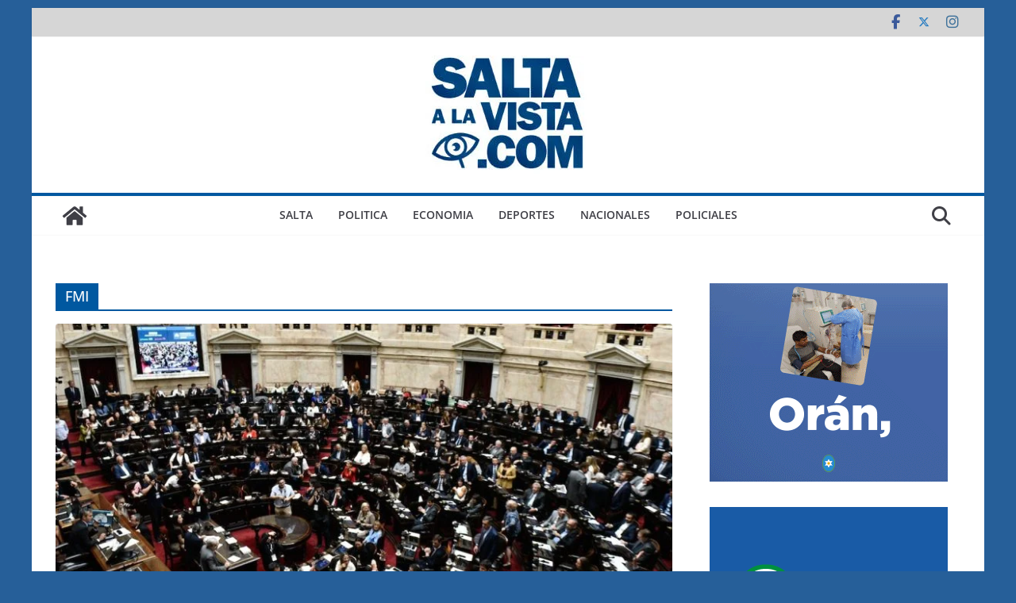

--- FILE ---
content_type: text/css
request_url: https://saltaalavista.com/wp-content/cache/wpfc-minified/q80z6f6o/hdqbe.css
body_size: 22920
content:
.mzb-featured-posts .mzb-layout-2 .mzb-post{-moz-column-gap:16px;column-gap:16px;align-items:center}.mzb-featured-posts .mzb-layout-2 .mzb-post.mzb-first-post--highlight{grid-column-start:1;grid-column-end:2;padding:0;align-items:normal}.mzb-featured-posts .mzb-layout-2 .mzb-post.mzb-first-post--highlight .mzb-post-meta{display:flex}.mzb-featured-posts .mzb-layout-2 .mzb-post.mzb-first-post--highlight .mzb-featured-image img{width:100%}.mzb-featured-posts .mzb-layout-2 .mzb-post.mzb-first-post--highlight .mzb-post-author{display:flex}.mzb-featured-posts .mzb-layout-2.mzb-layout-2-style-1{grid-template-columns:1fr;--column-gap: 20px;--row-gap: 20px;-moz-column-gap:var(--column-gap);column-gap:var(--column-gap);row-gap:var(--row-gap)}.mzb-featured-posts .mzb-layout-2.mzb-layout-2-style-1 .mzb-post-meta{display:none}.mzb-featured-posts .mzb-layout-2.mzb-layout-2-style-1 .mzb-featured-image{flex:unset}.mzb-featured-posts .mzb-layout-2.mzb-layout-2-style-1 .mzb-featured-image img{height:110px;width:110px;border-radius:4px}.mzb-featured-posts .mzb-layout-2.mzb-layout-2-style-1 .mzb-post-content{padding:0}.mzb-featured-posts .mzb-layout-2.mzb-layout-2-style-1 .mzb-post-content .mzb-post-title{margin-top:0;margin-bottom:12px}.mzb-featured-posts .mzb-layout-2.mzb-layout-2-style-1 .mzb-post-author{display:none}@media(min-width: 992px){.mzb-featured-posts .mzb-layout-2.mzb-layout-2-style-1{grid-template-columns:1.4fr 1fr}.mzb-featured-posts .mzb-layout-2.mzb-layout-2-style-1 .mzb-post.mzb-first-post--highlight{grid-column-start:1;grid-row-start:1;grid-row-end:5;padding:0}}@media(max-width: 640px){.mzb-featured-posts .mzb-posts.mzb-layout-2.mzb-layout-2-style-1 .mzb-post:not(.mzb-first-post--highlight){flex-direction:row;align-items:center;-moz-column-gap:20px;column-gap:20px}.mzb-featured-posts .mzb-posts.mzb-layout-2.mzb-layout-2-style-1 .mzb-post:not(.mzb-first-post--highlight) .mzb-featured-image{width:auto}.mzb-featured-posts .mzb-posts.mzb-layout-2.mzb-layout-2-style-1 .mzb-post:not(.mzb-first-post--highlight) .mzb-post-content{align-self:center}}@media(max-width: 500px){.mzb-featured-posts .mzb-posts.mzb-layout-2.mzb-layout-2-style-1 .mzb-post:not(.mzb-first-post--highlight){flex-direction:column}.mzb-featured-posts .mzb-posts.mzb-layout-2.mzb-layout-2-style-1 .mzb-post:not(.mzb-first-post--highlight) .mzb-featured-image{width:100%}.mzb-featured-posts .mzb-posts.mzb-layout-2.mzb-layout-2-style-1 .mzb-post:not(.mzb-first-post--highlight) .mzb-featured-image img{width:100%}}.mzb-featured-posts .mzb-layout-3 .mzb-post{-moz-column-gap:16px;column-gap:16px;flex-direction:column}.mzb-featured-posts .mzb-layout-3 .mzb-post .mzb-featured-image{flex:unset;width:100%}.mzb-featured-posts .mzb-layout-3 .mzb-post.mzb-first-post--highlight{grid-column-start:1;grid-column-end:2;grid-row:span 2;padding:0}.mzb-featured-posts .mzb-layout-3 .mzb-post.mzb-first-post--highlight .mzb-post-meta{display:flex}.mzb-featured-posts .mzb-layout-3 .mzb-post.mzb-first-post--highlight .mzb-featured-image{height:416px}.mzb-featured-posts .mzb-layout-3 .mzb-post.mzb-first-post--highlight .mzb-featured-image img{width:100%}.mzb-featured-posts .mzb-layout-3 .mzb-post.mzb-first-post--highlight .mzb-post-content{padding-top:30px}.mzb-featured-posts .mzb-layout-3 .mzb-post.mzb-first-post--highlight .mzb-post-author{display:flex}.mzb-featured-posts .mzb-layout-3 .mzb-post:not(.mzb-first-post--highlight){align-items:normal}.mzb-featured-posts .mzb-layout-3.mzb-layout-3-style-1{grid-template-columns:1.4fr 1fr 1fr;--column-gap: 20px;--row-gap: 20px;-moz-column-gap:var(--column-gap);column-gap:var(--column-gap);row-gap:var(--row-gap)}.mzb-featured-posts .mzb-layout-3.mzb-layout-3-style-1 .mzb-featured-image{flex:unset}.mzb-featured-posts .mzb-layout-3.mzb-layout-3-style-1 .mzb-featured-image img{border-radius:4px}.mzb-featured-posts .mzb-layout-3.mzb-layout-3-style-1 .mzb-post-content{align-self:auto}.mzb-featured-posts .mzb-layout-3.mzb-layout-3-style-1 .mzb-post-author{display:none}@media(min-width: 992px){.mzb-featured-posts .mzb-layout-3.mzb-layout-3-style-1{grid-template-columns:1.4fr 1fr 1fr}.mzb-featured-posts .mzb-layout-3.mzb-layout-3-style-1 .mzb-post.mzb-first-post--highlight{grid-column-start:1;grid-column-end:2;grid-row:span 2;padding:0}}@media(max-width: 768px){.mzb-featured-posts .mzb-posts.mzb-layout-3.mzb-layout-3-style-1{grid-template-columns:1fr 1fr}.mzb-featured-posts .mzb-posts.mzb-layout-3.mzb-layout-3-style-1 .mzb-post.mzb-first-post--highlight{grid-column:1/-1}}@media(max-width: 400px){.mzb-featured-posts .mzb-posts.mzb-layout-3.mzb-layout-3-style-1{grid-template-columns:1fr}}.mzb-featured-posts .mzb-layout-4.mzb-layout-4-style-1.mzb-post-col--1,.mzb-featured-posts .mzb-layout-4.mzb-layout-4-style-1.mzb-post-col--2,.mzb-featured-posts .mzb-layout-4.mzb-layout-4-style-1.mzb-post-col--3,.mzb-featured-posts .mzb-layout-4.mzb-layout-4-style-1.mzb-post-col--4{display:block !important;margin:-10px}.mzb-featured-posts .mzb-layout-4.mzb-layout-4-style-1.mzb-post-col--1 .mzb-post,.mzb-featured-posts .mzb-layout-4.mzb-layout-4-style-1.mzb-post-col--2 .mzb-post,.mzb-featured-posts .mzb-layout-4.mzb-layout-4-style-1.mzb-post-col--3 .mzb-post,.mzb-featured-posts .mzb-layout-4.mzb-layout-4-style-1.mzb-post-col--4 .mzb-post{display:inline-block;vertical-align:top;padding:10px;margin:0;box-sizing:border-box}.mzb-featured-posts .mzb-layout-4.mzb-layout-4-style-1.mzb-post-col--1 .mzb-post .mzb-featured-image img,.mzb-featured-posts .mzb-layout-4.mzb-layout-4-style-1.mzb-post-col--2 .mzb-post .mzb-featured-image img,.mzb-featured-posts .mzb-layout-4.mzb-layout-4-style-1.mzb-post-col--3 .mzb-post .mzb-featured-image img,.mzb-featured-posts .mzb-layout-4.mzb-layout-4-style-1.mzb-post-col--4 .mzb-post .mzb-featured-image img{width:100%;height:auto;display:block}.mzb-featured-posts .mzb-layout-4.mzb-layout-4-style-1.mzb-post-col--1 .mzb-post .mzb-post-content,.mzb-featured-posts .mzb-layout-4.mzb-layout-4-style-1.mzb-post-col--2 .mzb-post .mzb-post-content,.mzb-featured-posts .mzb-layout-4.mzb-layout-4-style-1.mzb-post-col--3 .mzb-post .mzb-post-content,.mzb-featured-posts .mzb-layout-4.mzb-layout-4-style-1.mzb-post-col--4 .mzb-post .mzb-post-content{padding-top:15px}.mzb-featured-posts .mzb-layout-4.mzb-layout-4-style-1.mzb-layout-4-style-1-top-row-1.mzb-layout-4-style-1-bottom-row-1 .mzb-post:nth-child(1){width:100%}.mzb-featured-posts .mzb-layout-4.mzb-layout-4-style-1.mzb-layout-4-style-1-top-row-1.mzb-layout-4-style-1-bottom-row-1 .mzb-post:nth-child(n+2){width:100%}@media(max-width: 767px){.mzb-featured-posts .mzb-layout-4.mzb-layout-4-style-1.mzb-layout-4-style-1-top-row-1.mzb-layout-4-style-1-bottom-row-1 .mzb-post:nth-child(-n+3),.mzb-featured-posts .mzb-layout-4.mzb-layout-4-style-1.mzb-layout-4-style-1-top-row-1.mzb-layout-4-style-1-bottom-row-1 .mzb-post:nth-child(n+4):nth-child(-n+7),.mzb-featured-posts .mzb-layout-4.mzb-layout-4-style-1.mzb-layout-4-style-1-top-row-1.mzb-layout-4-style-1-bottom-row-1 .mzb-post:nth-child(n+8){width:50%}}@media(max-width: 480px){.mzb-featured-posts .mzb-layout-4.mzb-layout-4-style-1.mzb-layout-4-style-1-top-row-1.mzb-layout-4-style-1-bottom-row-1 .mzb-post:nth-child(-n+3),.mzb-featured-posts .mzb-layout-4.mzb-layout-4-style-1.mzb-layout-4-style-1-top-row-1.mzb-layout-4-style-1-bottom-row-1 .mzb-post:nth-child(n+4):nth-child(-n+7),.mzb-featured-posts .mzb-layout-4.mzb-layout-4-style-1.mzb-layout-4-style-1-top-row-1.mzb-layout-4-style-1-bottom-row-1 .mzb-post:nth-child(n+8){width:100%}}.mzb-featured-posts .mzb-layout-4.mzb-layout-4-style-1.mzb-layout-4-style-1-top-row-1.mzb-layout-4-style-1-bottom-row-2 .mzb-post:nth-child(1){width:100%}.mzb-featured-posts .mzb-layout-4.mzb-layout-4-style-1.mzb-layout-4-style-1-top-row-1.mzb-layout-4-style-1-bottom-row-2 .mzb-post:nth-child(n+2){width:50%}@media(max-width: 767px){.mzb-featured-posts .mzb-layout-4.mzb-layout-4-style-1.mzb-layout-4-style-1-top-row-1.mzb-layout-4-style-1-bottom-row-2 .mzb-post:nth-child(-n+3),.mzb-featured-posts .mzb-layout-4.mzb-layout-4-style-1.mzb-layout-4-style-1-top-row-1.mzb-layout-4-style-1-bottom-row-2 .mzb-post:nth-child(n+4):nth-child(-n+7),.mzb-featured-posts .mzb-layout-4.mzb-layout-4-style-1.mzb-layout-4-style-1-top-row-1.mzb-layout-4-style-1-bottom-row-2 .mzb-post:nth-child(n+8){width:50%}}@media(max-width: 480px){.mzb-featured-posts .mzb-layout-4.mzb-layout-4-style-1.mzb-layout-4-style-1-top-row-1.mzb-layout-4-style-1-bottom-row-2 .mzb-post:nth-child(-n+3),.mzb-featured-posts .mzb-layout-4.mzb-layout-4-style-1.mzb-layout-4-style-1-top-row-1.mzb-layout-4-style-1-bottom-row-2 .mzb-post:nth-child(n+4):nth-child(-n+7),.mzb-featured-posts .mzb-layout-4.mzb-layout-4-style-1.mzb-layout-4-style-1-top-row-1.mzb-layout-4-style-1-bottom-row-2 .mzb-post:nth-child(n+8){width:100%}}.mzb-featured-posts .mzb-layout-4.mzb-layout-4-style-1.mzb-layout-4-style-1-top-row-1.mzb-layout-4-style-1-bottom-row-3 .mzb-post:nth-child(1){width:100%}.mzb-featured-posts .mzb-layout-4.mzb-layout-4-style-1.mzb-layout-4-style-1-top-row-1.mzb-layout-4-style-1-bottom-row-3 .mzb-post:nth-child(n+2){width:33.3333333333%}@media(max-width: 767px){.mzb-featured-posts .mzb-layout-4.mzb-layout-4-style-1.mzb-layout-4-style-1-top-row-1.mzb-layout-4-style-1-bottom-row-3 .mzb-post:nth-child(-n+3),.mzb-featured-posts .mzb-layout-4.mzb-layout-4-style-1.mzb-layout-4-style-1-top-row-1.mzb-layout-4-style-1-bottom-row-3 .mzb-post:nth-child(n+4):nth-child(-n+7),.mzb-featured-posts .mzb-layout-4.mzb-layout-4-style-1.mzb-layout-4-style-1-top-row-1.mzb-layout-4-style-1-bottom-row-3 .mzb-post:nth-child(n+8){width:50%}}@media(max-width: 480px){.mzb-featured-posts .mzb-layout-4.mzb-layout-4-style-1.mzb-layout-4-style-1-top-row-1.mzb-layout-4-style-1-bottom-row-3 .mzb-post:nth-child(-n+3),.mzb-featured-posts .mzb-layout-4.mzb-layout-4-style-1.mzb-layout-4-style-1-top-row-1.mzb-layout-4-style-1-bottom-row-3 .mzb-post:nth-child(n+4):nth-child(-n+7),.mzb-featured-posts .mzb-layout-4.mzb-layout-4-style-1.mzb-layout-4-style-1-top-row-1.mzb-layout-4-style-1-bottom-row-3 .mzb-post:nth-child(n+8){width:100%}}.mzb-featured-posts .mzb-layout-4.mzb-layout-4-style-1.mzb-layout-4-style-1-top-row-1.mzb-layout-4-style-1-bottom-row-4 .mzb-post:nth-child(1){width:100%}.mzb-featured-posts .mzb-layout-4.mzb-layout-4-style-1.mzb-layout-4-style-1-top-row-1.mzb-layout-4-style-1-bottom-row-4 .mzb-post:nth-child(n+2){width:25%}@media(max-width: 767px){.mzb-featured-posts .mzb-layout-4.mzb-layout-4-style-1.mzb-layout-4-style-1-top-row-1.mzb-layout-4-style-1-bottom-row-4 .mzb-post:nth-child(-n+3),.mzb-featured-posts .mzb-layout-4.mzb-layout-4-style-1.mzb-layout-4-style-1-top-row-1.mzb-layout-4-style-1-bottom-row-4 .mzb-post:nth-child(n+4):nth-child(-n+7),.mzb-featured-posts .mzb-layout-4.mzb-layout-4-style-1.mzb-layout-4-style-1-top-row-1.mzb-layout-4-style-1-bottom-row-4 .mzb-post:nth-child(n+8){width:50%}}@media(max-width: 480px){.mzb-featured-posts .mzb-layout-4.mzb-layout-4-style-1.mzb-layout-4-style-1-top-row-1.mzb-layout-4-style-1-bottom-row-4 .mzb-post:nth-child(-n+3),.mzb-featured-posts .mzb-layout-4.mzb-layout-4-style-1.mzb-layout-4-style-1-top-row-1.mzb-layout-4-style-1-bottom-row-4 .mzb-post:nth-child(n+4):nth-child(-n+7),.mzb-featured-posts .mzb-layout-4.mzb-layout-4-style-1.mzb-layout-4-style-1-top-row-1.mzb-layout-4-style-1-bottom-row-4 .mzb-post:nth-child(n+8){width:100%}}.mzb-featured-posts .mzb-layout-4.mzb-layout-4-style-1.mzb-layout-4-style-1-top-row-2.mzb-layout-4-style-1-bottom-row-1 .mzb-post:nth-child(1){width:50%}.mzb-featured-posts .mzb-layout-4.mzb-layout-4-style-1.mzb-layout-4-style-1-top-row-2.mzb-layout-4-style-1-bottom-row-1 .mzb-post:nth-child(2){width:50%}.mzb-featured-posts .mzb-layout-4.mzb-layout-4-style-1.mzb-layout-4-style-1-top-row-2.mzb-layout-4-style-1-bottom-row-1 .mzb-post:nth-child(n+3){width:100%}@media(max-width: 767px){.mzb-featured-posts .mzb-layout-4.mzb-layout-4-style-1.mzb-layout-4-style-1-top-row-2.mzb-layout-4-style-1-bottom-row-1 .mzb-post:nth-child(-n+3),.mzb-featured-posts .mzb-layout-4.mzb-layout-4-style-1.mzb-layout-4-style-1-top-row-2.mzb-layout-4-style-1-bottom-row-1 .mzb-post:nth-child(n+4):nth-child(-n+7),.mzb-featured-posts .mzb-layout-4.mzb-layout-4-style-1.mzb-layout-4-style-1-top-row-2.mzb-layout-4-style-1-bottom-row-1 .mzb-post:nth-child(n+8){width:50%}}@media(max-width: 480px){.mzb-featured-posts .mzb-layout-4.mzb-layout-4-style-1.mzb-layout-4-style-1-top-row-2.mzb-layout-4-style-1-bottom-row-1 .mzb-post:nth-child(-n+3),.mzb-featured-posts .mzb-layout-4.mzb-layout-4-style-1.mzb-layout-4-style-1-top-row-2.mzb-layout-4-style-1-bottom-row-1 .mzb-post:nth-child(n+4):nth-child(-n+7),.mzb-featured-posts .mzb-layout-4.mzb-layout-4-style-1.mzb-layout-4-style-1-top-row-2.mzb-layout-4-style-1-bottom-row-1 .mzb-post:nth-child(n+8){width:100%}}.mzb-featured-posts .mzb-layout-4.mzb-layout-4-style-1.mzb-layout-4-style-1-top-row-2.mzb-layout-4-style-1-bottom-row-2 .mzb-post:nth-child(1){width:50%}.mzb-featured-posts .mzb-layout-4.mzb-layout-4-style-1.mzb-layout-4-style-1-top-row-2.mzb-layout-4-style-1-bottom-row-2 .mzb-post:nth-child(2){width:50%}.mzb-featured-posts .mzb-layout-4.mzb-layout-4-style-1.mzb-layout-4-style-1-top-row-2.mzb-layout-4-style-1-bottom-row-2 .mzb-post:nth-child(n+3){width:50%}@media(max-width: 767px){.mzb-featured-posts .mzb-layout-4.mzb-layout-4-style-1.mzb-layout-4-style-1-top-row-2.mzb-layout-4-style-1-bottom-row-2 .mzb-post:nth-child(-n+3),.mzb-featured-posts .mzb-layout-4.mzb-layout-4-style-1.mzb-layout-4-style-1-top-row-2.mzb-layout-4-style-1-bottom-row-2 .mzb-post:nth-child(n+4):nth-child(-n+7),.mzb-featured-posts .mzb-layout-4.mzb-layout-4-style-1.mzb-layout-4-style-1-top-row-2.mzb-layout-4-style-1-bottom-row-2 .mzb-post:nth-child(n+8){width:50%}}@media(max-width: 480px){.mzb-featured-posts .mzb-layout-4.mzb-layout-4-style-1.mzb-layout-4-style-1-top-row-2.mzb-layout-4-style-1-bottom-row-2 .mzb-post:nth-child(-n+3),.mzb-featured-posts .mzb-layout-4.mzb-layout-4-style-1.mzb-layout-4-style-1-top-row-2.mzb-layout-4-style-1-bottom-row-2 .mzb-post:nth-child(n+4):nth-child(-n+7),.mzb-featured-posts .mzb-layout-4.mzb-layout-4-style-1.mzb-layout-4-style-1-top-row-2.mzb-layout-4-style-1-bottom-row-2 .mzb-post:nth-child(n+8){width:100%}}.mzb-featured-posts .mzb-layout-4.mzb-layout-4-style-1.mzb-layout-4-style-1-top-row-2.mzb-layout-4-style-1-bottom-row-3 .mzb-post:nth-child(1){width:50%}.mzb-featured-posts .mzb-layout-4.mzb-layout-4-style-1.mzb-layout-4-style-1-top-row-2.mzb-layout-4-style-1-bottom-row-3 .mzb-post:nth-child(2){width:50%}.mzb-featured-posts .mzb-layout-4.mzb-layout-4-style-1.mzb-layout-4-style-1-top-row-2.mzb-layout-4-style-1-bottom-row-3 .mzb-post:nth-child(n+3){width:33.3333333333%}@media(max-width: 767px){.mzb-featured-posts .mzb-layout-4.mzb-layout-4-style-1.mzb-layout-4-style-1-top-row-2.mzb-layout-4-style-1-bottom-row-3 .mzb-post:nth-child(-n+3),.mzb-featured-posts .mzb-layout-4.mzb-layout-4-style-1.mzb-layout-4-style-1-top-row-2.mzb-layout-4-style-1-bottom-row-3 .mzb-post:nth-child(n+4):nth-child(-n+7),.mzb-featured-posts .mzb-layout-4.mzb-layout-4-style-1.mzb-layout-4-style-1-top-row-2.mzb-layout-4-style-1-bottom-row-3 .mzb-post:nth-child(n+8){width:50%}}@media(max-width: 480px){.mzb-featured-posts .mzb-layout-4.mzb-layout-4-style-1.mzb-layout-4-style-1-top-row-2.mzb-layout-4-style-1-bottom-row-3 .mzb-post:nth-child(-n+3),.mzb-featured-posts .mzb-layout-4.mzb-layout-4-style-1.mzb-layout-4-style-1-top-row-2.mzb-layout-4-style-1-bottom-row-3 .mzb-post:nth-child(n+4):nth-child(-n+7),.mzb-featured-posts .mzb-layout-4.mzb-layout-4-style-1.mzb-layout-4-style-1-top-row-2.mzb-layout-4-style-1-bottom-row-3 .mzb-post:nth-child(n+8){width:100%}}.mzb-featured-posts .mzb-layout-4.mzb-layout-4-style-1.mzb-layout-4-style-1-top-row-2.mzb-layout-4-style-1-bottom-row-4 .mzb-post:nth-child(1){width:50%}.mzb-featured-posts .mzb-layout-4.mzb-layout-4-style-1.mzb-layout-4-style-1-top-row-2.mzb-layout-4-style-1-bottom-row-4 .mzb-post:nth-child(2){width:50%}.mzb-featured-posts .mzb-layout-4.mzb-layout-4-style-1.mzb-layout-4-style-1-top-row-2.mzb-layout-4-style-1-bottom-row-4 .mzb-post:nth-child(n+3){width:25%}@media(max-width: 767px){.mzb-featured-posts .mzb-layout-4.mzb-layout-4-style-1.mzb-layout-4-style-1-top-row-2.mzb-layout-4-style-1-bottom-row-4 .mzb-post:nth-child(-n+3),.mzb-featured-posts .mzb-layout-4.mzb-layout-4-style-1.mzb-layout-4-style-1-top-row-2.mzb-layout-4-style-1-bottom-row-4 .mzb-post:nth-child(n+4):nth-child(-n+7),.mzb-featured-posts .mzb-layout-4.mzb-layout-4-style-1.mzb-layout-4-style-1-top-row-2.mzb-layout-4-style-1-bottom-row-4 .mzb-post:nth-child(n+8){width:50%}}@media(max-width: 480px){.mzb-featured-posts .mzb-layout-4.mzb-layout-4-style-1.mzb-layout-4-style-1-top-row-2.mzb-layout-4-style-1-bottom-row-4 .mzb-post:nth-child(-n+3),.mzb-featured-posts .mzb-layout-4.mzb-layout-4-style-1.mzb-layout-4-style-1-top-row-2.mzb-layout-4-style-1-bottom-row-4 .mzb-post:nth-child(n+4):nth-child(-n+7),.mzb-featured-posts .mzb-layout-4.mzb-layout-4-style-1.mzb-layout-4-style-1-top-row-2.mzb-layout-4-style-1-bottom-row-4 .mzb-post:nth-child(n+8){width:100%}}.mzb-featured-posts .mzb-layout-4.mzb-layout-4-style-1.mzb-layout-4-style-1-top-row-3.mzb-layout-4-style-1-bottom-row-1 .mzb-post:nth-child(1){width:33.3333333333%}.mzb-featured-posts .mzb-layout-4.mzb-layout-4-style-1.mzb-layout-4-style-1-top-row-3.mzb-layout-4-style-1-bottom-row-1 .mzb-post:nth-child(2){width:33.3333333333%}.mzb-featured-posts .mzb-layout-4.mzb-layout-4-style-1.mzb-layout-4-style-1-top-row-3.mzb-layout-4-style-1-bottom-row-1 .mzb-post:nth-child(3){width:33.3333333333%}.mzb-featured-posts .mzb-layout-4.mzb-layout-4-style-1.mzb-layout-4-style-1-top-row-3.mzb-layout-4-style-1-bottom-row-1 .mzb-post:nth-child(n+4){width:100%}@media(max-width: 767px){.mzb-featured-posts .mzb-layout-4.mzb-layout-4-style-1.mzb-layout-4-style-1-top-row-3.mzb-layout-4-style-1-bottom-row-1 .mzb-post:nth-child(-n+3),.mzb-featured-posts .mzb-layout-4.mzb-layout-4-style-1.mzb-layout-4-style-1-top-row-3.mzb-layout-4-style-1-bottom-row-1 .mzb-post:nth-child(n+4):nth-child(-n+7),.mzb-featured-posts .mzb-layout-4.mzb-layout-4-style-1.mzb-layout-4-style-1-top-row-3.mzb-layout-4-style-1-bottom-row-1 .mzb-post:nth-child(n+8){width:50%}}@media(max-width: 480px){.mzb-featured-posts .mzb-layout-4.mzb-layout-4-style-1.mzb-layout-4-style-1-top-row-3.mzb-layout-4-style-1-bottom-row-1 .mzb-post:nth-child(-n+3),.mzb-featured-posts .mzb-layout-4.mzb-layout-4-style-1.mzb-layout-4-style-1-top-row-3.mzb-layout-4-style-1-bottom-row-1 .mzb-post:nth-child(n+4):nth-child(-n+7),.mzb-featured-posts .mzb-layout-4.mzb-layout-4-style-1.mzb-layout-4-style-1-top-row-3.mzb-layout-4-style-1-bottom-row-1 .mzb-post:nth-child(n+8){width:100%}}.mzb-featured-posts .mzb-layout-4.mzb-layout-4-style-1.mzb-layout-4-style-1-top-row-3.mzb-layout-4-style-1-bottom-row-2 .mzb-post:nth-child(1){width:33.3333333333%}.mzb-featured-posts .mzb-layout-4.mzb-layout-4-style-1.mzb-layout-4-style-1-top-row-3.mzb-layout-4-style-1-bottom-row-2 .mzb-post:nth-child(2){width:33.3333333333%}.mzb-featured-posts .mzb-layout-4.mzb-layout-4-style-1.mzb-layout-4-style-1-top-row-3.mzb-layout-4-style-1-bottom-row-2 .mzb-post:nth-child(3){width:33.3333333333%}.mzb-featured-posts .mzb-layout-4.mzb-layout-4-style-1.mzb-layout-4-style-1-top-row-3.mzb-layout-4-style-1-bottom-row-2 .mzb-post:nth-child(n+4){width:50%}@media(max-width: 767px){.mzb-featured-posts .mzb-layout-4.mzb-layout-4-style-1.mzb-layout-4-style-1-top-row-3.mzb-layout-4-style-1-bottom-row-2 .mzb-post:nth-child(-n+3),.mzb-featured-posts .mzb-layout-4.mzb-layout-4-style-1.mzb-layout-4-style-1-top-row-3.mzb-layout-4-style-1-bottom-row-2 .mzb-post:nth-child(n+4):nth-child(-n+7),.mzb-featured-posts .mzb-layout-4.mzb-layout-4-style-1.mzb-layout-4-style-1-top-row-3.mzb-layout-4-style-1-bottom-row-2 .mzb-post:nth-child(n+8){width:50%}}@media(max-width: 480px){.mzb-featured-posts .mzb-layout-4.mzb-layout-4-style-1.mzb-layout-4-style-1-top-row-3.mzb-layout-4-style-1-bottom-row-2 .mzb-post:nth-child(-n+3),.mzb-featured-posts .mzb-layout-4.mzb-layout-4-style-1.mzb-layout-4-style-1-top-row-3.mzb-layout-4-style-1-bottom-row-2 .mzb-post:nth-child(n+4):nth-child(-n+7),.mzb-featured-posts .mzb-layout-4.mzb-layout-4-style-1.mzb-layout-4-style-1-top-row-3.mzb-layout-4-style-1-bottom-row-2 .mzb-post:nth-child(n+8){width:100%}}.mzb-featured-posts .mzb-layout-4.mzb-layout-4-style-1.mzb-layout-4-style-1-top-row-3.mzb-layout-4-style-1-bottom-row-3 .mzb-post:nth-child(1){width:33.3333333333%}.mzb-featured-posts .mzb-layout-4.mzb-layout-4-style-1.mzb-layout-4-style-1-top-row-3.mzb-layout-4-style-1-bottom-row-3 .mzb-post:nth-child(2){width:33.3333333333%}.mzb-featured-posts .mzb-layout-4.mzb-layout-4-style-1.mzb-layout-4-style-1-top-row-3.mzb-layout-4-style-1-bottom-row-3 .mzb-post:nth-child(3){width:33.3333333333%}.mzb-featured-posts .mzb-layout-4.mzb-layout-4-style-1.mzb-layout-4-style-1-top-row-3.mzb-layout-4-style-1-bottom-row-3 .mzb-post:nth-child(n+4){width:33.3333333333%}@media(max-width: 767px){.mzb-featured-posts .mzb-layout-4.mzb-layout-4-style-1.mzb-layout-4-style-1-top-row-3.mzb-layout-4-style-1-bottom-row-3 .mzb-post:nth-child(-n+3),.mzb-featured-posts .mzb-layout-4.mzb-layout-4-style-1.mzb-layout-4-style-1-top-row-3.mzb-layout-4-style-1-bottom-row-3 .mzb-post:nth-child(n+4):nth-child(-n+7),.mzb-featured-posts .mzb-layout-4.mzb-layout-4-style-1.mzb-layout-4-style-1-top-row-3.mzb-layout-4-style-1-bottom-row-3 .mzb-post:nth-child(n+8){width:50%}}@media(max-width: 480px){.mzb-featured-posts .mzb-layout-4.mzb-layout-4-style-1.mzb-layout-4-style-1-top-row-3.mzb-layout-4-style-1-bottom-row-3 .mzb-post:nth-child(-n+3),.mzb-featured-posts .mzb-layout-4.mzb-layout-4-style-1.mzb-layout-4-style-1-top-row-3.mzb-layout-4-style-1-bottom-row-3 .mzb-post:nth-child(n+4):nth-child(-n+7),.mzb-featured-posts .mzb-layout-4.mzb-layout-4-style-1.mzb-layout-4-style-1-top-row-3.mzb-layout-4-style-1-bottom-row-3 .mzb-post:nth-child(n+8){width:100%}}.mzb-featured-posts .mzb-layout-4.mzb-layout-4-style-1.mzb-layout-4-style-1-top-row-3.mzb-layout-4-style-1-bottom-row-4 .mzb-post:nth-child(1){width:33.3333333333%}.mzb-featured-posts .mzb-layout-4.mzb-layout-4-style-1.mzb-layout-4-style-1-top-row-3.mzb-layout-4-style-1-bottom-row-4 .mzb-post:nth-child(2){width:33.3333333333%}.mzb-featured-posts .mzb-layout-4.mzb-layout-4-style-1.mzb-layout-4-style-1-top-row-3.mzb-layout-4-style-1-bottom-row-4 .mzb-post:nth-child(3){width:33.3333333333%}.mzb-featured-posts .mzb-layout-4.mzb-layout-4-style-1.mzb-layout-4-style-1-top-row-3.mzb-layout-4-style-1-bottom-row-4 .mzb-post:nth-child(n+4){width:25%}@media(max-width: 767px){.mzb-featured-posts .mzb-layout-4.mzb-layout-4-style-1.mzb-layout-4-style-1-top-row-3.mzb-layout-4-style-1-bottom-row-4 .mzb-post:nth-child(-n+3),.mzb-featured-posts .mzb-layout-4.mzb-layout-4-style-1.mzb-layout-4-style-1-top-row-3.mzb-layout-4-style-1-bottom-row-4 .mzb-post:nth-child(n+4):nth-child(-n+7),.mzb-featured-posts .mzb-layout-4.mzb-layout-4-style-1.mzb-layout-4-style-1-top-row-3.mzb-layout-4-style-1-bottom-row-4 .mzb-post:nth-child(n+8){width:50%}}@media(max-width: 480px){.mzb-featured-posts .mzb-layout-4.mzb-layout-4-style-1.mzb-layout-4-style-1-top-row-3.mzb-layout-4-style-1-bottom-row-4 .mzb-post:nth-child(-n+3),.mzb-featured-posts .mzb-layout-4.mzb-layout-4-style-1.mzb-layout-4-style-1-top-row-3.mzb-layout-4-style-1-bottom-row-4 .mzb-post:nth-child(n+4):nth-child(-n+7),.mzb-featured-posts .mzb-layout-4.mzb-layout-4-style-1.mzb-layout-4-style-1-top-row-3.mzb-layout-4-style-1-bottom-row-4 .mzb-post:nth-child(n+8){width:100%}}.mzb-featured-posts .mzb-layout-5 .mzb-post{-moz-column-gap:16px;column-gap:16px;align-items:center}.mzb-featured-posts .mzb-layout-5 .mzb-post.mzb-first-post--highlight{display:block;position:relative;grid-column-start:1;grid-column-end:2;padding:0;align-items:normal;height:500px;box-sizing:content-box}.mzb-featured-posts .mzb-layout-5 .mzb-post.mzb-first-post--highlight .mzb-post-meta{display:flex;z-index:2}.mzb-featured-posts .mzb-layout-5 .mzb-post.mzb-first-post--highlight .mzb-featured-image{height:500px;position:relative}.mzb-featured-posts .mzb-layout-5 .mzb-post.mzb-first-post--highlight .mzb-featured-image img{width:100%;height:100%}.mzb-featured-posts .mzb-layout-5 .mzb-post.mzb-first-post--highlight .mzb-featured-image::before{border-radius:4px;background:linear-gradient(180deg, rgba(0, 0, 0, 0) 35.1%, #000 99.92%);position:absolute;content:"";top:0;left:0;z-index:1;height:100%;width:100%}.mzb-featured-posts .mzb-layout-5 .mzb-post.mzb-first-post--highlight .mzb-post-content{display:block;position:absolute;bottom:0;left:0;right:0;z-index:9;padding:20px}.mzb-featured-posts .mzb-layout-5 .mzb-post.mzb-first-post--highlight .mzb-post-author{display:flex}.mzb-featured-posts .mzb-layout-5 .mzb-post.mzb-first-post--highlight .mzb-post-author a{color:#fff}.mzb-featured-posts .mzb-layout-5 .mzb-post.mzb-first-post--highlight .mzb-post-date a{color:#fff}.mzb-featured-posts .mzb-layout-5 .mzb-post.mzb-first-post--highlight .mzb-post-date svg{fill:#fff}.mzb-featured-posts .mzb-layout-5.mzb-layout-5-style-1{grid-template-columns:1fr;--column-gap: 20px;--row-gap: 20px;-moz-column-gap:var(--column-gap);column-gap:var(--column-gap);row-gap:var(--row-gap)}.mzb-featured-posts .mzb-layout-5.mzb-layout-5-style-1 .mzb-featured-image{flex:unset}.mzb-featured-posts .mzb-layout-5.mzb-layout-5-style-1 .mzb-featured-image img{height:160px;width:100%;border-radius:4px}.mzb-featured-posts .mzb-layout-5.mzb-layout-5-style-1 .mzb-post-content{padding:0}.mzb-featured-posts .mzb-layout-5.mzb-layout-5-style-1 .mzb-post-content .mzb-post-title{margin-top:0;margin-bottom:12px}.mzb-featured-posts .mzb-layout-5.mzb-layout-5-style-1 .mzb-post-author{display:none}@media(min-width: 500px){.mzb-featured-posts .mzb-layout-5.mzb-layout-5-style-1 .mzb-post:not(.mzb-first-post--highlight){flex-direction:row;-moz-column-gap:20px;column-gap:20px;align-items:center}.mzb-featured-posts .mzb-layout-5.mzb-layout-5-style-1 .mzb-post:not(.mzb-first-post--highlight) .mzb-featured-image{width:auto}.mzb-featured-posts .mzb-layout-5.mzb-layout-5-style-1 .mzb-post:not(.mzb-first-post--highlight) .mzb-featured-image img{height:160px;width:210px}.mzb-featured-posts .mzb-layout-5.mzb-layout-5-style-1 .mzb-post:not(.mzb-first-post--highlight) .mzb-post-content{align-self:center}}@media(min-width: 992px){.mzb-featured-posts .mzb-layout-5.mzb-layout-5-style-1{grid-template-columns:1.4fr 1fr}.mzb-featured-posts .mzb-layout-5.mzb-layout-5-style-1 .mzb-post.mzb-first-post--highlight{grid-column:1;grid-row:span 3;padding:0}.mzb-featured-posts .mzb-layout-5.mzb-layout-5-style-1 .mzb-post:not(.mzb-first-post--highlight){grid-column:2}}.mzb-featured-posts .mzb-layout-6.mzb-posts{grid-template-columns:1fr}.mzb-featured-posts .mzb-layout-6 .mzb-post{align-items:center}.mzb-featured-posts .mzb-layout-6 .mzb-post.mzb-first-post--highlight{display:flex;flex-direction:column}.mzb-featured-posts .mzb-layout-6 .mzb-post.mzb-first-post--highlight .mzb-featured-image{flex:unset;height:400px}.mzb-featured-posts .mzb-layout-6 .mzb-post.mzb-first-post--highlight .mzb-featured-image img{border-radius:10px;height:100%}.mzb-featured-posts .mzb-layout-6 .mzb-post.mzb-first-post--highlight .mzb-post-content{align-self:normal;padding:25px 0px;width:100%}.mzb-featured-posts .mzb-layout-6 .mzb-post:not(.mzb-first-post--highlight){gap:15px}.mzb-featured-posts .mzb-layout-6 .mzb-post:not(.mzb-first-post--highlight) .mzb-featured-image{flex:none}.mzb-featured-posts .mzb-layout-6 .mzb-post:not(.mzb-first-post--highlight) .mzb-featured-image img{height:200px;border-radius:10px}.mzb-featured-posts .mzb-layout-6 .mzb-post:not(.mzb-first-post--highlight) .mzb-post-content{align-self:center;padding:0}.mzb-featured-posts .mzb-layout-6 .mzb-post:not(.mzb-first-post--highlight) .mzb-post-content .mzb-post-title a{font-size:16px}@media(min-width: 768px){.mzb-featured-posts .mzb-layout-6.mzb-posts{grid-template-columns:repeat(2, 1fr)}.mzb-featured-posts .mzb-layout-6 .mzb-post.mzb-first-post--highlight{flex-direction:row;grid-column:span 2}.mzb-featured-posts .mzb-layout-6 .mzb-post.mzb-first-post--highlight .mzb-featured-image{height:500px;flex:1}.mzb-featured-posts .mzb-layout-6 .mzb-post.mzb-first-post--highlight .mzb-post-content{align-self:center;padding:25px}.mzb-featured-posts .mzb-layout-6 .mzb-post:not(.mzb-first-post--highlight) .mzb-featured-image img{height:130px}}@media(min-width: 992px){.mzb-featured-posts .mzb-layout-6.mzb-posts{grid-template-columns:repeat(3, 1fr)}.mzb-featured-posts .mzb-layout-6 .mzb-post.mzb-first-post--highlight{flex-direction:row;grid-column:span 3}.mzb-featured-posts .mzb-layout-6 .mzb-post.mzb-first-post--highlight .mzb-post-content{align-self:center;padding:25px}}@media(max-width: 768px){.mzb-featured-posts .mzb-layout-6 .mzb-post.mzb-first-post--highlight .mzb-featured-image{width:100%}}@media(max-width: 500px){.mzb-featured-posts .mzb-layout-6 .mzb-post .mzb-post-meta{justify-content:center}.mzb-featured-posts .mzb-layout-6 .mzb-post .mzb-post-content{text-align:center}.mzb-featured-posts .mzb-layout-6 .mzb-post .mzb-post-entry-meta{justify-content:center}}.mzb-featured-posts .mzb-post.mzb-first-post--highlight .mzb-post-title a{font-size:32px}.mzb-featured-posts .mzb-post-content .mzb-post-title a{font-size:18px}.mzb-featured-posts .mzb-top-wrapper{display:flex;justify-content:space-between;align-items:flex-start}.mzb-featured-posts .mzb-posts.mzb-layout-1.mzb-none .mzb-post,.mzb-featured-posts .mzb-posts.mzb-layout-2.mzb-none .mzb-post,.mzb-featured-posts .mzb-posts.mzb-layout-3.mzb-none .mzb-post,.mzb-featured-posts .mzb-posts.mzb-layout-4.mzb-none .mzb-post,.mzb-featured-posts .mzb-posts.mzb-layout-5 .mzb-featured-posts .mzb-posts.mzb-layout-6.mzb-none .mzb-post{background-color:rgba(0,0,0,0);border-radius:0}.mzb-featured-posts .mzb-posts.mzb-layout-1.mzb-none .mzb-post .mzb-featured-image img,.mzb-featured-posts .mzb-posts.mzb-layout-2.mzb-none .mzb-post .mzb-featured-image img,.mzb-featured-posts .mzb-posts.mzb-layout-3.mzb-none .mzb-post .mzb-featured-image img,.mzb-featured-posts .mzb-posts.mzb-layout-4.mzb-none .mzb-post .mzb-featured-image img,.mzb-featured-posts .mzb-posts.mzb-layout-5 .mzb-featured-posts .mzb-posts.mzb-layout-6.mzb-none .mzb-post .mzb-featured-image img{border-radius:4px}.mzb-featured-posts .mzb-posts.mzb-layout-1.mzb-none .mzb-post .mzb-post-content,.mzb-featured-posts .mzb-posts.mzb-layout-2.mzb-none .mzb-post .mzb-post-content,.mzb-featured-posts .mzb-posts.mzb-layout-3.mzb-none .mzb-post .mzb-post-content,.mzb-featured-posts .mzb-posts.mzb-layout-4.mzb-none .mzb-post .mzb-post-content,.mzb-featured-posts .mzb-posts.mzb-layout-5 .mzb-featured-posts .mzb-posts.mzb-layout-6.mzb-none .mzb-post .mzb-post-content{padding:0}.mzb-featured-posts .mzb-view-more{display:inline-block}.mzb-featured-posts .mzb-view-more>a{display:flex;align-items:center;gap:5px}.mzb-featured-posts .mzb-view-more>a svg{fill:var(--color--primary)}.mzb-featured-posts .mzb-view-more>a p{margin:0}.mzb-featured-posts .mzb-post-col--2 .mzb-post.mzb-first-post--highlight .mzb-post-content{padding:15px;width:calc(100% - 30px)}.mzb-featured-posts .mzb-posts{display:grid;gap:20px;grid-template-columns:repeat(var(--grid-column, 1), 1fr)}.mzb-featured-posts .mzb-posts.mzb-post-col--2 .mzb-first-post--highlight .mzb-featured-image img{height:180px}.mzb-featured-posts .mzb-posts.mzb-post-col--full{grid-template-columns:1fr}.mzb-featured-posts .mzb-posts.mzb-layout-1.mzb-post-col--3 .mzb-post:not(.mzb-first-post--highlight){align-items:center}.mzb-featured-posts .mzb-post-author a{color:var(--color--black);max-width:76px;pointer-events:auto !important}.mzb-featured-posts .mzb-post-author a:hover{color:var(--color--primary)}.mzb-featured-posts .mzb-post{display:flex;background-color:var(--color--white);border-radius:var(--mzb-border-radius--xs);overflow:hidden}.mzb-featured-posts .mzb-post.mzb-first-post--highlight{flex-direction:column}.mzb-featured-posts .mzb-post.mzb-first-post--highlight .mzb-post-content{padding-top:25px;align-self:flex-start;width:100%;box-sizing:border-box}.mzb-featured-posts .mzb-post.mzb-first-post--highlight .mzb-post-content .mzb-post-view-count,.mzb-featured-posts .mzb-post.mzb-first-post--highlight .mzb-post-content .mzb-post-read-time{display:flex;align-items:center}.mzb-featured-posts .mzb-post.mzb-first-post--highlight .mzb-post-content .mzb-post-view-count span,.mzb-featured-posts .mzb-post.mzb-first-post--highlight .mzb-post-content .mzb-post-read-time span{margin-left:5px}.mzb-featured-posts .mzb-post.mzb-first-post--highlight .mzb-post-content svg{height:14px;width:14px;fill:#414141}.mzb-featured-posts .mzb-post.mzb-first-post--highlight .mzb-post-title a{-webkit-line-clamp:2}.mzb-featured-posts .mzb-post.mzb-first-post--highlight .mzb-featured-image{height:300px}.mzb-featured-posts .mzb-post.mzb-first-post--highlight .mzb-featured-image img{max-width:100%;height:100%}.mzb-featured-posts .mzb-post:not(.mzb-first-post--highlight){-moz-column-gap:20px;column-gap:20px}.mzb-featured-posts .mzb-post .mzb-featured-image img{display:block;width:100%;-o-object-fit:cover;object-fit:cover;height:160px}.mzb-featured-posts .mzb-post .mzb-featured-image.mzb-category--inside-image{position:relative}.mzb-featured-posts .mzb-post .mzb-featured-image.mzb-category--inside-image .mzb-post-meta{position:absolute;left:0;bottom:0;right:0;margin:20px}.mzb-featured-posts .mzb-post-meta{justify-content:space-between;flex-wrap:wrap;display:flex;gap:10px;margin-bottom:10px}.mzb-featured-posts .mzb-post-meta .comments-link{display:flex;gap:5px;align-items:center}.mzb-featured-posts .mzb-post-meta .comments-link svg{height:16px;width:16px;fill:var(--color--primary)}.mzb-featured-posts .mzb-post-meta a{pointer-events:auto !important}.mzb-featured-posts .mzb-post-content{align-self:center;flex:1;width:100%;box-sizing:border-box}.mzb-featured-posts .mzb-post-content .mzb-post-title{margin-bottom:0}.mzb-featured-posts .mzb-post-content .mzb-post-title a{display:block;line-height:1.2;overflow:hidden;text-decoration:none;text-overflow:ellipsis;display:-webkit-box;-webkit-line-clamp:2;-webkit-box-orient:vertical;pointer-events:auto !important}.mzb-featured-posts .mzb-post-content .mzb-post-title a:hover{color:var(--color--primary)}.mzb-featured-posts .mzb-post-content .mzb-post-view-count,.mzb-featured-posts .mzb-post-content .mzb-post-read-time{display:flex;align-items:center}.mzb-featured-posts .mzb-post-content .mzb-post-view-count span,.mzb-featured-posts .mzb-post-content .mzb-post-read-time span{margin-left:5px}.mzb-featured-posts .mzb-post-content svg{height:14px;width:14px;fill:#414141}.mzb-featured-posts .mzb-post-entry-meta{display:flex;align-items:center;flex-wrap:wrap;gap:8px}.mzb-featured-posts .mzb-post-entry-meta.mzb-meta-separator--circle span:not(:last-child)::after{content:"●";font-size:.5em;vertical-align:middle}.mzb-featured-posts .mzb-post-entry-meta.mzb-meta-separator--square span:not(:last-child)::after{content:"■";font-size:.5em;vertical-align:middle}.mzb-featured-posts .mzb-post-entry-meta.mzb-meta-separator--vertical-dash span:not(:last-child)::after{content:"|";color:#999}.mzb-featured-posts .mzb-post-entry-meta.mzb-meta-separator--horizontal-dash span:not(:last-child)::after{content:"–";color:#999}.mzb-featured-posts .mzb-post-entry-meta.mzb-meta-separator--outline-circle span:not(:last-child)::after{content:"○";font-size:.6em;vertical-align:middle}.mzb-featured-posts .mzb-post-categories{display:inline-flex;gap:10px;flex-wrap:wrap;z-index:0}.mzb-featured-posts .mzb-post-categories a{display:inline-block;background-color:var(--color--light--primary);padding:4px 8px;border-radius:var(--mzb-border-radius--xxl);text-decoration:none;color:var(--color--primary)}.mzb-featured-posts .mzb-post-categories .editor-styles-wrapper a{color:var(--color--black)}.mzb-featured-posts .mzb-post-date{display:flex;gap:5px;align-items:center}.mzb-featured-posts .mzb-post-date a{color:#414141;text-decoration:none;pointer-events:auto !important}.mzb-featured-posts .mzb-post-date a:hover{color:var(--color--primary)}.mzb-featured-posts .mzb-post-date svg{fill:#414141}.mzb-featured-posts .mzb-post-read-time{display:flex;gap:5px;align-items:center}.mzb-featured-posts .mzb-post .mzb-entry-content{margin-top:10px}.mzb-featured-posts .mzb-post .mzb-entry-content .mzb-entry-summary p{margin:0}.mzb-featured-posts .mzb-post .mzb-read-more{margin-top:12px}.mzb-featured-posts .mzb-post .mzb-read-more a{color:#3f3f46;line-height:1.3;text-transform:capitalize;text-decoration:none;opacity:.9;display:inline-flex;align-items:center;gap:5px;pointer-events:auto !important}.mzb-featured-posts .mzb-post .mzb-read-more a:hover{color:var(--color--primary)}.mzb-featured-posts .mzb-post .mzb-post-content.mzb-meta-position--bottom .mzb-post-entry-meta{margin-top:10px}.mzb-featured-posts .mzb-post .mzb-post-content.mzb-meta-position--top .mzb-post-entry-meta{margin-bottom:10px}.mzb-featured-posts .mzb-post:not(.mzb-first-post--highlight){align-items:center}.magazine-post--pos-1{grid-template-columns:repeat(3, 1fr)}.magazine-post--pos-1 .magazine-post-info{grid-column:2/4}@media(max-width: 768px){.mzb-featured-posts .mzb-posts.mzb-layout-1.mzb-post-col--3 .mzb-post:not(.mzb-first-post--highlight){flex-direction:column}.mzb-featured-posts .mzb-posts.mzb-layout-1.mzb-post-col--3 .mzb-post:not(.mzb-first-post--highlight) .mzb-featured-image{width:100%}.mzb-featured-posts .mzb-posts.mzb-layout-1.mzb-post-col--3 .mzb-post:not(.mzb-first-post--highlight) .mzb-featured-image img{width:100%}}@media(max-width: 640px){.mzb-featured-posts .mzb-post:not(.mzb-first-post--highlight){-moz-column-gap:0;column-gap:0;row-gap:20px}.mzb-featured-posts .mzb-post:not(.mzb-first-post--highlight) .mzb-post-content{align-self:flex-start}.mzb-featured-posts .mzb-posts.mzb-layout-1.mzb-post-col--3{grid-template-columns:repeat(2, 1fr)}}@media(max-width: 500px){.mzb-featured-posts .mzb-posts.mzb-layout-1.mzb-post-col--3{grid-template-columns:1fr}}.editor-styles-wrapper .mzb-featured-posts .mzb-post .mzb-post-content .mzb-post-entry-meta.mzb-meta-separator--circle span:not(:last-child)::after{content:"●";font-size:.8em;vertical-align:middle}
.mzb-advertisement .mzb-advertisement-content{display:flex;flex-direction:column}.mzb-advertisement .mzb-advertisement-728x90 img{width:728px}.mzb-advertisement .mzb-advertisement-160x600 img{width:160px}.mzb-advertisement .mzb-advertisement-250x250 img{width:250px}.mzb-advertisement .mzb-advertisement-468x60 img{width:468px}.mzb-advertisement .mzb-advertisement-970x90 img{width:970px}.mzb-advertisement img{-o-object-fit:cover;object-fit:cover;display:block}
.mzb-banner-posts .mzb-posts.mzb-layout-1.mzb-layout-1-style-2{grid-template-columns:1fr}@media(min-width: 768px){.mzb-banner-posts .mzb-posts.mzb-layout-1.mzb-layout-1-style-2{grid-template-columns:2fr 1fr 1fr}.mzb-banner-posts .mzb-posts.mzb-layout-1.mzb-layout-1-style-2 .mzb-post:first-child{grid-column-start:1;grid-row-start:1;grid-row-end:3}.mzb-banner-posts .mzb-posts.mzb-layout-1.mzb-layout-1-style-2 .mzb-post:nth-child(2){grid-column-start:3;grid-row-start:1;grid-row-end:3}}.mzb-banner-posts .mzb-posts.mzb-layout-2.mzb-layout-2-style-1,.mzb-banner-posts .mzb-posts.mzb-layout-2.mzb-layout-2-style-2{grid-template-columns:1fr}.mzb-banner-posts .mzb-posts.mzb-layout-2 .mzb-post:nth-child(3){--height: calc(100% + var(--gap));height:var(--height)}@media(min-width: 768px){.mzb-banner-posts .mzb-posts.mzb-layout-2.mzb-layout-2-style-1 .mzb-post:nth-child(3) .mzb-featured-image img{max-height:100%}.mzb-banner-posts .mzb-posts.mzb-layout-2.mzb-layout-2-style-1{grid-template-columns:1fr 2fr 1fr}.mzb-banner-posts .mzb-posts.mzb-layout-2.mzb-layout-2-style-1 .mzb-post:first-child{grid-column-start:1;grid-row-start:1;grid-row-end:3}.mzb-banner-posts .mzb-posts.mzb-layout-2.mzb-layout-2-style-1 .mzb-post:nth-child(2){grid-column-start:2;grid-row-start:1;grid-row-end:3}.mzb-banner-posts .mzb-posts.mzb-layout-2.mzb-layout-2-style-1 .mzb-post:nth-child(2) .mzb-post-title a{font-size:32px}.mzb-banner-posts .mzb-posts.mzb-layout-2.mzb-layout-2-style-1 .mzb-post:nth-child(3){grid-column-start:3;grid-row-start:1;grid-row-end:3}.mzb-banner-posts .mzb-posts.mzb-layout-2.mzb-layout-2-style-2{grid-template-columns:1fr 1fr 1fr}.mzb-banner-posts .mzb-posts.mzb-layout-2.mzb-layout-2-style-2 .mzb-post:first-child{grid-column-start:1;grid-row-start:1;grid-row-end:3}.mzb-banner-posts .mzb-posts.mzb-layout-2.mzb-layout-2-style-2 .mzb-post:nth-child(2){grid-column-start:2;grid-row-start:1;grid-row-end:3}.mzb-banner-posts .mzb-posts.mzb-layout-2.mzb-layout-2-style-2 .mzb-post:nth-child(3){grid-column-start:3;grid-row-start:1;grid-row-end:3}.mzb-banner-posts .mzb-posts.mzb-layout-2.mzb-layout-2-style-2 .mzb-post-content{padding:20px}.mzb-banner-posts .mzb-posts.mzb-layout-2.mzb-layout-2-style-3{grid-template-columns:2fr 1fr;grid-template-rows:1fr 1fr}.mzb-banner-posts .mzb-posts.mzb-layout-2.mzb-layout-2-style-3 .mzb-post:first-child{grid-column-start:1;grid-row-start:1;grid-row-end:3}.mzb-banner-posts .mzb-posts.mzb-layout-2.mzb-layout-2-style-3 .mzb-post:nth-child(2){grid-column-start:2;grid-row-start:1;grid-row-end:2}.mzb-banner-posts .mzb-posts.mzb-layout-2.mzb-layout-2-style-3 .mzb-post:nth-child(2),.mzb-banner-posts .mzb-posts.mzb-layout-2.mzb-layout-2-style-3 .mzb-post:nth-child(3){height:calc(var(--height)/2 - var(--gap)/2)}}.mzb-banner-posts .mzb-posts.mzb-layout-3.mzb-layout-3-style-1,.mzb-banner-posts .mzb-posts.mzb-layout-3.mzb-layout-3-style-2{grid-template-columns:1fr}@media(min-width: 768px){.mzb-banner-posts .mzb-posts.mzb-layout-3.mzb-layout-3-style-1{grid-template-columns:1fr 1fr}.mzb-banner-posts .mzb-posts.mzb-layout-3.mzb-layout-3-style-1 .mzb-post:first-child{grid-column-start:1;grid-row-start:1;grid-row-end:3}.mzb-banner-posts .mzb-posts.mzb-layout-3.mzb-layout-3-style-1 .mzb-post:nth-child(2){grid-column-start:2;grid-row-start:1;grid-row-end:3}.mzb-banner-posts .mzb-posts.mzb-layout-3.mzb-layout-3-style-1 .mzb-post:nth-child(2) .mzb-post-title a{font-size:32px}.mzb-banner-posts .mzb-posts.mzb-layout-3.mzb-layout-3-style-2{grid-template-columns:3fr 2fr}.mzb-banner-posts .mzb-posts.mzb-layout-3.mzb-layout-3-style-2 .mzb-post:first-child{grid-column-start:1;grid-row-start:1;grid-row-end:2}.mzb-banner-posts .mzb-posts.mzb-layout-3.mzb-layout-3-style-2 .mzb-post:nth-child(2){grid-column-start:2;grid-row-start:1;grid-row-end:2}.mzb-banner-posts .mzb-posts.mzb-layout-3.mzb-layout-3-style-3{grid-template-columns:7fr 3fr}.mzb-banner-posts .mzb-posts.mzb-layout-3.mzb-layout-3-style-3 .mzb-post:first-child{grid-column-start:1;grid-row-start:1;grid-row-end:2}.mzb-banner-posts .mzb-posts.mzb-layout-3.mzb-layout-3-style-3 .mzb-post:nth-child(2){grid-column-start:2;grid-row-start:1;grid-row-end:2}}.mzb-banner-posts .mzb-posts.mzb-layout-4.mzb-layout-4-style-1,.mzb-banner-posts .mzb-posts.mzb-layout-4.mzb-layout-4-style-2{grid-template-columns:1fr}@media(min-width: 768px){.mzb-banner-posts .mzb-posts.mzb-layout-4.mzb-layout-4-style-1{all:unset;display:grid;grid-template-areas:"post-1 highlighted post-2" "post-3 highlighted post-4";grid-template-columns:1fr 2fr 1fr;gap:var(--gap, 20px)}.mzb-banner-posts .mzb-posts.mzb-layout-4.mzb-layout-4-style-1 .mzb-post:nth-child(1){grid-area:highlighted}.mzb-banner-posts .mzb-posts.mzb-layout-4.mzb-layout-4-style-1 .mzb-post:nth-child(2){grid-area:post-1}.mzb-banner-posts .mzb-posts.mzb-layout-4.mzb-layout-4-style-1 .mzb-post:nth-child(3){grid-area:post-2}.mzb-banner-posts .mzb-posts.mzb-layout-4.mzb-layout-4-style-1 .mzb-post:nth-child(4){grid-area:post-3}.mzb-banner-posts .mzb-posts.mzb-layout-4.mzb-layout-4-style-1 .mzb-post:nth-child(5){grid-area:post-4}.mzb-banner-posts .mzb-posts.mzb-layout-4.mzb-layout-4-style-1 .mzb-post:nth-child(2),.mzb-banner-posts .mzb-posts.mzb-layout-4.mzb-layout-4-style-1 .mzb-post:nth-child(3),.mzb-banner-posts .mzb-posts.mzb-layout-4.mzb-layout-4-style-1 .mzb-post:nth-child(4),.mzb-banner-posts .mzb-posts.mzb-layout-4.mzb-layout-4-style-1 .mzb-post:nth-child(5){height:calc(var(--height)/2 - var(--gap)/2)}.mzb-banner-posts .mzb-posts.mzb-layout-4.mzb-layout-4-style-2{all:unset;display:grid;grid-template-areas:"highlighted highlighted highlighted2" "post-1 post-2 post-3";grid-template-columns:repeat(3, 1fr);gap:var(--gap, 20px)}.mzb-banner-posts .mzb-posts.mzb-layout-4.mzb-layout-4-style-2 .mzb-post:nth-child(1){grid-area:highlighted}.mzb-banner-posts .mzb-posts.mzb-layout-4.mzb-layout-4-style-2 .mzb-post:nth-child(2){grid-area:highlighted2}.mzb-banner-posts .mzb-posts.mzb-layout-4.mzb-layout-4-style-2 .mzb-post:nth-child(3){grid-area:post-1}.mzb-banner-posts .mzb-posts.mzb-layout-4.mzb-layout-4-style-2 .mzb-post:nth-child(4){grid-area:post-2}.mzb-banner-posts .mzb-posts.mzb-layout-4.mzb-layout-4-style-2 .mzb-post:nth-child(5){grid-area:post-3}.mzb-banner-posts .mzb-posts.mzb-layout-4.mzb-layout-4-style-2 .mzb-post:nth-child(3),.mzb-banner-posts .mzb-posts.mzb-layout-4.mzb-layout-4-style-2 .mzb-post:nth-child(4),.mzb-banner-posts .mzb-posts.mzb-layout-4.mzb-layout-4-style-2 .mzb-post:nth-child(5){height:calc(var(--height)/2 - var(--gap)/2)}}.mzb-banner-posts .mzb-posts.mzb-layout-5.mzb-layout-5-style-1,.mzb-banner-posts .mzb-posts.mzb-layout-5.mzb-layout-5-style-2{grid-template-columns:1fr}.mzb-banner-posts .mzb-posts.mzb-layout-5.mzb-layout-5-style-2{all:unset;display:grid;grid-template-columns:1fr}.mzb-banner-posts .mzb-posts.mzb-layout-5.mzb-layout-5-style-2 .mzb-first-post--highlight{grid-column:1/-1}.mzb-banner-posts .mzb-posts.mzb-layout-5.mzb-layout-5-style-2 .mzb-first-post--highlight .mzb-featured-image::before{border-radius:4px;background:linear-gradient(180deg, rgba(0, 0, 0, 0) 35.1%, #000 99.92%);position:absolute;content:"";top:0;left:0;z-index:1;height:100%;width:100%}.mzb-banner-posts .mzb-posts.mzb-layout-5.mzb-layout-5-style-2 .mzb-first-post--highlight .mzb-post-content{display:flex;flex-direction:column;align-items:flex-start;height:100%;justify-content:center;z-index:1}.mzb-banner-posts .mzb-posts.mzb-layout-5.mzb-layout-5-style-2 .mzb-bottom-posts-outer-wrapper{padding-left:20px;padding-right:20px;z-index:1;display:flex}.mzb-banner-posts .mzb-posts.mzb-layout-5.mzb-layout-5-style-2 .mzb-bottom-posts-wrapper{display:flex;justify-content:center;flex-direction:column;align-items:center;gap:var(--gap, 20px);margin-top:-100px;margin-left:auto;margin-right:auto;flex-wrap:wrap}.mzb-banner-posts .mzb-posts.mzb-layout-5.mzb-layout-5-style-2 .mzb-bottom-posts-wrapper .mzb-post{height:calc(var(--height)/2 - var(--gap)/2)}.mzb-banner-posts .mzb-posts.mzb-layout-5.mzb-layout-5-style-2 .mzb-bottom-posts-wrapper .mzb-post .mzb-featured-image::before{border-radius:4px;background:linear-gradient(180deg, rgba(0, 0, 0, 0) 35.1%, #000 99.92%);position:absolute;content:"";top:0;left:0;z-index:1;height:100%;width:100%}.mzb-banner-posts .mzb-posts.mzb-layout-5.mzb-layout-5-style-2 .mzb-bottom-posts-wrapper .mzb-post .mzb-post-content{z-index:1}.mzb-banner-posts.mzb-alignfull{margin-left:calc(50% - 50vw);margin-right:calc(50% - 50.1vw)}@media(max-width: 840px){.mzb-banner-posts .mzb-posts.mzb-layout-5.mzb-layout-5-style-2 .mzb-bottom-posts-wrapper{flex:1}.mzb-banner-posts .mzb-posts.mzb-layout-5.mzb-layout-5-style-2 .mzb-bottom-posts-wrapper .mzb-post{width:100%}}@media(min-width: 768px){.mzb-banner-posts .mzb-posts.mzb-layout-5.mzb-layout-5-style-1{all:unset;display:grid;grid-template-areas:"highlighted post-1 post-2" "highlighted post-3 post-3";grid-template-columns:2fr 1fr 1fr;gap:var(--gap, 20px)}.mzb-banner-posts .mzb-posts.mzb-layout-5.mzb-layout-5-style-1 .mzb-post:nth-child(1){grid-area:highlighted}.mzb-banner-posts .mzb-posts.mzb-layout-5.mzb-layout-5-style-1 .mzb-post:nth-child(2){grid-area:post-1}.mzb-banner-posts .mzb-posts.mzb-layout-5.mzb-layout-5-style-1 .mzb-post:nth-child(3){grid-area:post-2}.mzb-banner-posts .mzb-posts.mzb-layout-5.mzb-layout-5-style-1 .mzb-post:nth-child(4){grid-area:post-3}.mzb-banner-posts .mzb-posts.mzb-layout-5.mzb-layout-5-style-1 .mzb-post:nth-child(2),.mzb-banner-posts .mzb-posts.mzb-layout-5.mzb-layout-5-style-1 .mzb-post:nth-child(3),.mzb-banner-posts .mzb-posts.mzb-layout-5.mzb-layout-5-style-1 .mzb-post:nth-child(4){height:calc(var(--height)/2 - var(--gap)/2)}.mzb-banner-posts .mzb-posts.mzb-layout-5.mzb-layout-5-style-2 .mzb-bottom-posts-wrapper{flex-direction:row}}.mzb-banner-posts .mzb-view-more{display:inline-block}.mzb-banner-posts .mzb-view-more>a{display:flex;align-items:center;gap:5px}.mzb-banner-posts .mzb-view-more>a svg{fill:var(--color--primary)}.mzb-banner-posts .mzb-view-more>a p{margin:0}.mzb-banner-posts .mzb-posts{display:grid;grid-template-columns:1fr;--gap: 20px;gap:var(--gap);overflow:hidden}.mzb-banner-posts .mzb-post{position:relative;--height: calc(100% + var(--gap));height:var(--height);overflow:hidden;border-radius:var(--mzb-border-radius--xs)}.mzb-banner-posts .mzb-post .mzb-featured-image{height:100%;pointer-events:none}.mzb-banner-posts .mzb-post .mzb-featured-image img{display:block;height:100%;width:100%;transform:scale(1);transition:.3s ease-in-out;-o-object-fit:cover;object-fit:cover}.mzb-banner-posts .mzb-post .mzb-entry-header{padding:30px}.mzb-banner-posts .mzb-post .mzb-entry-header p{font-size:32px}.mzb-banner-posts .mzb-post-content{position:absolute;left:0;right:0;bottom:0;background:linear-gradient(180deg, rgba(255, 255, 255, 0) 0%, rgba(0, 0, 0, 0.6) 100%);mix-blend-mode:normal;padding:15px;color:var(--color--white);display:grid;align-items:end;grid-template-rows:repeat(1, 1fr);height:100%}.mzb-banner-posts .mzb-post-content .mzb-post-title a,.mzb-banner-posts .mzb-post-content .mzb-read-more a,.mzb-banner-posts .mzb-post-content .mzb-post-meta a{pointer-events:auto !important}.mzb-banner-posts .mzb-post-content .mzb-post-title{margin-top:10px;margin-bottom:unset}.mzb-banner-posts .mzb-post-content .mzb-post-view-count,.mzb-banner-posts .mzb-post-content .mzb-post-read-time{display:flex;align-items:center}.mzb-banner-posts .mzb-post-content .mzb-post-view-count span,.mzb-banner-posts .mzb-post-content .mzb-post-read-time span{font-weight:var(--mzb-font-weight--regular);margin-left:5px}.mzb-banner-posts .mzb-post-content svg{height:14px;width:14px;fill:var(--color--white)}.mzb-banner-posts .mzb-post-title a{color:var(--color--white);font-size:16px;font-weight:var(--mzb-font-weight--semibold);line-height:1.2;display:block;text-shadow:1px 1px 2px rgba(0,0,0,.2);overflow:hidden;text-overflow:ellipsis;text-decoration:none;display:-webkit-box;-webkit-line-clamp:2;-webkit-box-orient:vertical}.mzb-banner-posts .mzb-post-title a:hover{opacity:.8;color:var(--color--white)}.mzb-banner-posts .mzb-post-entry-meta.mzb-meta-separator--circle span:nth-child(odd):not(:last-child)::after{content:"●";font-size:.5em;vertical-align:middle}.mzb-banner-posts .mzb-post-entry-meta.mzb-meta-separator--square span:nth-child(odd):not(:last-child)::after{content:"■";font-size:.5em;vertical-align:middle}.mzb-banner-posts .mzb-post-entry-meta.mzb-meta-separator--vertical-dash span:nth-child(odd):not(:last-child)::after{content:"|";color:#999}.mzb-banner-posts .mzb-post-entry-meta.mzb-meta-separator--horizontal-dash span:nth-child(odd):not(:last-child)::after{content:"–";color:#999}.mzb-banner-posts .mzb-post-entry-meta.mzb-meta-separator--outline-circle span:nth-child(odd):not(:last-child)::after{content:"○";font-size:.6em;vertical-align:middle}.mzb-banner-posts .mzb-post-categories{display:inline-flex;gap:10px;flex-wrap:wrap}.mzb-banner-posts .mzb-post-categories a{background-color:var(--color--primary);padding:4px 8px;border-radius:var(--mzb-border-radius--xxl);color:var(--color--white);font-weight:var(--mzb-font-weight--semibold);font-size:12px;display:inline-block;line-height:14px;text-decoration:none}.mzb-banner-posts .mzb-post-categories.mzb-large a{padding:17px 25px}.mzb-banner-posts .mzb-post-categories.mzb-small a{padding:8px 16px}.mzb-banner-posts .mzb-post-categories.mzb-medium a{padding:12px 20px}.mzb-banner-posts .mzb-post-categories.mzb-style-outline a{background:rgba(0,0,0,0);border:1px solid var(--color--primary)}.mzb-banner-posts .mzb-post-categories.mzb-style-plain a{background-color:rgba(0,0,0,0);padding:0}.mzb-banner-posts .mzb-post-categories .editor-styles-wrapper a{color:var(--color--white)}.mzb-banner-posts .mzb-post-date{display:flex;gap:5px;align-items:center}.mzb-banner-posts .mzb-post-date a{display:block;font-weight:400;color:var(--color--white);font-size:14px;text-decoration:none}.mzb-banner-posts .mzb-post-date a:hover{opacity:.8;color:var(--color--white)}.mzb-banner-posts .mzb-post-date svg{fill:var(--color--white)}.mzb-banner-posts .mzb-post .mzb-post-entry-meta{display:flex;align-items:center;gap:8px;flex-wrap:wrap;margin-top:10px}.mzb-banner-posts .mzb-featured-image+.mzb-post-content{background:linear-gradient(0deg, rgba(0, 0, 0, 0.7), rgba(0, 0, 0, 0) 60%, rgba(0, 0, 0, 0));height:100%}.mzb-banner-posts .mzb-entry-summary{margin-top:12px}.mzb-banner-posts .mzb-read-more{margin-top:12px}.mzb-banner-posts .mzb-read-more a{color:#fff;font-size:16px;font-weight:600;line-height:1.3;text-transform:capitalize;text-decoration:none;opacity:.9}@media(min-width: 768px){.mzb-banner-posts .mzb-posts{grid-template-columns:2fr 1fr 1fr}.mzb-banner-posts .mzb-posts>.mzb-post:first-child .mzb-post-title a{font-size:32px}.mzb-banner-posts .mzb-posts>.mzb-post:first-child .mzb-post-content{padding:30px}.mzb-banner-posts .mzb-posts>.mzb-post:nth-child(3),.mzb-banner-posts .mzb-posts>.mzb-post:nth-child(4){height:calc(var(--height)/2 - var(--gap)/2)}.mzb-banner-posts .mzb-post:first-child{grid-column-start:1;grid-row-start:1;grid-row-end:3}.mzb-banner-posts .mzb-post:nth-child(2){grid-column-start:2;grid-row-start:1;grid-row-end:3}}.editor-styles-wrapper .mzb-banner-posts .mzb-post .mzb-post-content .mzb-post-entry-meta.mzb-meta-separator--circle span:nth-child(odd):not(:last-child)::after{content:"●";font-size:.8em;vertical-align:middle}
.mzb-category-list .mzb-posts.mzb-layout-2.mzb-layout-2-style-1{grid-template-columns:1fr 1fr 1fr}.mzb-category-list .mzb-posts.mzb-layout-2.mzb-layout-2-style-1 .mzb-post{height:100px}.mzb-category-list .mzb-posts.mzb-layout-2.mzb-layout-2-style-1 .mzb-post .mzb-post-count-wrapper{display:none}.mzb-category-list .mzb-posts.mzb-layout-2.mzb-layout-2-style-1 .mzb-post .mzb-post-categories a{text-align:center;display:flex;align-items:center;justify-content:center}.mzb-category-list .mzb-posts.mzb-layout-2.mzb-layout-2-style-2{grid-template-columns:1fr 1fr 1fr}.mzb-category-list .mzb-posts.mzb-layout-2.mzb-layout-2-style-2 .mzb-post{height:100px}.mzb-category-list .mzb-posts.mzb-layout-2.mzb-layout-2-style-2 .mzb-post .mzb-title-wrapper{position:relative;align-items:end;justify-content:space-between}.mzb-category-list .mzb-posts.mzb-layout-2.mzb-layout-2-style-2 .mzb-post .mzb-title-wrapper .mzb-title{display:flex;flex-direction:column}.mzb-category-list .mzb-posts.mzb-layout-2.mzb-layout-2-style-2 .mzb-post .mzb-title-wrapper .mzb-title .mzb-post-categories{all:unset;z-index:1}.mzb-category-list .mzb-posts.mzb-layout-2.mzb-layout-2-style-2 .mzb-post .mzb-title-wrapper .mzb-title .mzb-post-categories a{padding:0 12px}.mzb-category-list .mzb-posts.mzb-layout-2.mzb-layout-2-style-2 .mzb-post .mzb-title-wrapper .mzb-title .mzb-post-count-wrapper{all:unset;z-index:1}.mzb-category-list .mzb-posts.mzb-layout-2.mzb-layout-2-style-2 .mzb-post .mzb-title-wrapper .mzb-title .mzb-post-count-wrapper .mzb-post-count{padding:0 0 12px 12px}.mzb-category-list .mzb-posts.mzb-layout-2.mzb-layout-2-style-2 .mzb-post .mzb-title-wrapper .mzb-list-icon{padding:0 12px 12px 0}.mzb-category-list .mzb-posts.mzb-layout-2.mzb-layout-2-style-2 .mzb-post .mzb-title-wrapper .mzb-list-icon svg{fill:#fff;height:24px;width:24px;z-index:1;position:relative}.mzb-category-list .mzb-posts.mzb-layout-2.mzb-layout-2-style-2 .mzb-post .mzb-title-wrapper .mzb-overlay{position:absolute;height:100%;width:100%;background:linear-gradient(0deg, rgba(0, 0, 0, 0.5), rgba(0, 0, 0, 0.5));border:inherit}.mzb-category-list .mzb-posts.mzb-layout-2.mzb-layout-2-style-3{grid-template-columns:1fr 1fr 1fr}.mzb-category-list .mzb-posts.mzb-layout-2.mzb-layout-2-style-3 .mzb-post{height:175px;flex-direction:column}.mzb-category-list .mzb-posts.mzb-layout-2.mzb-layout-2-style-3 .mzb-post .mzb-title-wrapper{position:relative;flex:1 0 60%}.mzb-category-list .mzb-posts.mzb-layout-2.mzb-layout-2-style-3 .mzb-post .mzb-title-wrapper .mzb-overlay{position:absolute;height:100%;width:100%;background:linear-gradient(0deg, rgba(0, 0, 0, 0.5), rgba(0, 0, 0, 0.5));border:inherit}.mzb-category-list .mzb-posts.mzb-layout-2.mzb-layout-2-style-3 .mzb-post .mzb-title-with-icon{display:flex;justify-content:space-between;align-items:center}.mzb-category-list .mzb-posts.mzb-layout-2.mzb-layout-2-style-3 .mzb-post .mzb-title-with-icon .mzb-title{display:flex;flex-direction:column;padding:12px 0}.mzb-category-list .mzb-posts.mzb-layout-2.mzb-layout-2-style-3 .mzb-post .mzb-title-with-icon .mzb-title .mzb-post-categories{all:unset;z-index:1}.mzb-category-list .mzb-posts.mzb-layout-2.mzb-layout-2-style-3 .mzb-post .mzb-title-with-icon .mzb-title .mzb-post-categories a{padding:0;display:block;color:#000}.mzb-category-list .mzb-posts.mzb-layout-2.mzb-layout-2-style-3 .mzb-post .mzb-title-with-icon .mzb-title .mzb-post-count-wrapper{all:unset;z-index:1}.mzb-category-list .mzb-posts.mzb-layout-2.mzb-layout-2-style-3 .mzb-post .mzb-title-with-icon .mzb-title .mzb-post-count-wrapper .mzb-post-count{padding:0}.mzb-category-list .mzb-posts.mzb-layout-2.mzb-layout-2-style-3 .mzb-post .mzb-title-with-icon .mzb-title .mzb-post-count-wrapper .mzb-post-count a{color:#000}.mzb-category-list .mzb-posts.mzb-layout-2.mzb-layout-2-style-3 .mzb-post .mzb-list-icon{padding:0;height:24px}.mzb-category-list .mzb-posts.mzb-layout-2.mzb-layout-2-style-3 .mzb-post .mzb-list-icon svg{fill:#000;height:24px;width:24px}.mzb-category-list .mzb-posts.mzb-layout-3 .mzb-post-count-text{display:none}.mzb-category-list .mzb-posts.mzb-layout-3.mzb-layout-3-style-1 .mzb-post-categories,.mzb-category-list .mzb-posts.mzb-layout-3.layout-3-style-1 .mzb-post-categories{display:flex;align-items:center;gap:8px}.mzb-category-list .mzb-posts.mzb-layout-3.mzb-layout-3-style-1 .mzb-post-categories .mzb-list-icon,.mzb-category-list .mzb-posts.mzb-layout-3.layout-3-style-1 .mzb-post-categories .mzb-list-icon{display:flex}.mzb-category-list .mzb-posts.mzb-layout-3.mzb-layout-3-style-1 .mzb-title-wrapper,.mzb-category-list .mzb-posts.mzb-layout-3.layout-3-style-1 .mzb-title-wrapper{background-image:none !important}.mzb-category-list .mzb-posts.mzb-layout-3.mzb-layout-3-style-1 .mzb-post,.mzb-category-list .mzb-posts.mzb-layout-3.mzb-layout-3-style-1 .mzb-post-count-wrapper,.mzb-category-list .mzb-posts.mzb-layout-3.layout-3-style-1 .mzb-post,.mzb-category-list .mzb-posts.mzb-layout-3.layout-3-style-1 .mzb-post-count-wrapper{all:unset;display:flex}.mzb-category-list .mzb-posts.mzb-layout-3.mzb-layout-3-style-1 .mzb-post-count-wrapper a,.mzb-category-list .mzb-posts.mzb-layout-3.layout-3-style-1 .mzb-post-count-wrapper a{color:#111;font-weight:400}.mzb-category-list .mzb-posts.mzb-layout-3.mzb-layout-3-style-1 .mzb-post-count a:nth-child(2),.mzb-category-list .mzb-posts.mzb-layout-3.layout-3-style-1 .mzb-post-count a:nth-child(2){display:none}.mzb-category-list .mzb-posts.mzb-layout-3.mzb-layout-3-style-1 .mzb-post-categories,.mzb-category-list .mzb-posts.mzb-layout-3.layout-3-style-1 .mzb-post-categories{all:unset;padding:10px}.mzb-category-list .mzb-posts.mzb-layout-3.mzb-layout-3-style-1 .mzb-post-categories a,.mzb-category-list .mzb-posts.mzb-layout-3.layout-3-style-1 .mzb-post-categories a{color:#111;padding:0;font-weight:400}.mzb-category-list .mzb-posts.mzb-layout-3.mzb-layout-3-style-1.separator .mzb-post:not(:last-child),.mzb-category-list .mzb-posts.mzb-layout-3.layout-3-style-1.separator .mzb-post:not(:last-child){border-bottom:1px solid #eaeaea}.mzb-category-list .mzb-posts.mzb-layout-3.mzb-layout-3-style-2{grid-template-columns:repeat(4, 1fr);gap:12px}.mzb-category-list .mzb-posts.mzb-layout-3.mzb-layout-3-style-2 .mzb-post{border:1px solid #f4f4f4;border-radius:4px;background:#fff;box-shadow:0px 8px 24px 0px rgba(0,0,0,.04);justify-content:center;align-items:center}.mzb-category-list .mzb-posts.mzb-layout-3.mzb-layout-3-style-2 .mzb-post .mzb-title-wrapper{background-image:none !important;flex:none}.mzb-category-list .mzb-posts.mzb-layout-3.mzb-layout-3-style-2 .mzb-post .mzb-title-wrapper .mzb-post-categories{all:unset;padding-right:10px}.mzb-category-list .mzb-posts.mzb-layout-3.mzb-layout-3-style-2 .mzb-post .mzb-title-wrapper .mzb-post-categories a{color:#111;padding:0;font-weight:400}.mzb-category-list .mzb-posts.mzb-layout-3.mzb-layout-3-style-2 .mzb-post .mzb-post-count-wrapper{all:unset;display:flex}.mzb-category-list .mzb-posts.mzb-layout-3.mzb-layout-3-style-2 .mzb-post .mzb-post-count-wrapper .mzb-post-count a{color:#111;font-weight:400}.mzb-category-list .mzb-posts.mzb-layout-3.mzb-layout-3-style-2 .mzb-post .mzb-post-count-wrapper .mzb-post-count a:first-child::before{content:"("}.mzb-category-list .mzb-posts.mzb-layout-3.mzb-layout-3-style-2 .mzb-post .mzb-post-count-wrapper .mzb-post-count a:first-child::after{content:")"}.mzb-category-list .mzb-posts.mzb-layout-3.mzb-layout-3-style-2 .mzb-post .mzb-post-count-wrapper .mzb-post-count a:nth-child(2){display:none}.mzb-category-list .mzb-posts{display:grid;row-gap:5px}.mzb-category-list .mzb-post{display:flex;overflow:hidden;border-radius:var(--mzb-border-radius--xs);height:60px}.mzb-category-list .mzb-title-wrapper{flex:1 0 60%;background:linear-gradient(0deg, rgba(0, 0, 0, 0.5), rgba(0, 0, 0, 0.5));display:flex;align-items:center;background-size:cover;position:relative}.mzb-category-list .mzb-post-categories{position:absolute;background:linear-gradient(0deg, rgba(0, 0, 0, 0.5), rgba(0, 0, 0, 0.5));height:100%;width:100%;top:0;left:0;display:flex;z-index:1}.mzb-category-list .mzb-post-categories a,.mzb-category-list .mzb-post-count a{color:var(--color--white);font-size:16px;font-weight:var(--mzb-font-weight--semibold);text-decoration:none;overflow:hidden}.mzb-category-list .mzb-post-categories a{padding:20px 12px;width:100%}.mzb-category-list .mzb-post-categories a:hover{opacity:.8;color:var(--color--white)}.mzb-category-list .mzb-post-count-wrapper{background-color:var(--color--primary);display:flex;justify-content:center;align-items:center;padding:20px 18px;flex-basis:100px}.mzb-category-list .mzb-post-count{margin:0}.mzb-category-list .mzb-layout-1-style-2 .mzb-post-count-wrapper,.mzb-category-list .layout-1-style-2 .mzb-post-count-wrapper{padding:0;background:none}.mzb-category-list .mzb-layout-1-style-2 .mzb-title,.mzb-category-list .layout-1-style-2 .mzb-title{display:flex;background-color:var(--color--primary);width:100%;justify-content:space-between;padding:6px 20px}.mzb-category-list .mzb-layout-1-style-2 .mzb-title-wrapper,.mzb-category-list .layout-1-style-2 .mzb-title-wrapper{align-items:flex-end}.mzb-category-list .mzb-layout-1-style-2 .mzb-post img,.mzb-category-list .layout-1-style-2 .mzb-post img{height:120px}.mzb-category-list .mzb-layout-1-style-2 .mzb-post-categories,.mzb-category-list .layout-1-style-2 .mzb-post-categories{position:unset;background:none;align-items:flex-end;width:50%}.mzb-category-list .mzb-layout-1-style-2 .mzb-post-categories a,.mzb-category-list .layout-1-style-2 .mzb-post-categories a{padding:0}.mzb-category-list .mzb-layout-1-style-3 .mzb-post,.mzb-category-list .layout-1-style-3 .mzb-post{justify-content:space-between;position:relative}.mzb-category-list .mzb-layout-1-style-3 .mzb-post img,.mzb-category-list .layout-1-style-3 .mzb-post img{height:90px}.mzb-category-list .mzb-layout-1-style-3 .mzb-title-wrapper,.mzb-category-list .layout-1-style-3 .mzb-title-wrapper{flex:unset;width:100%}.mzb-category-list .mzb-layout-1-style-3 .mzb-post-count-wrapper,.mzb-category-list .layout-1-style-3 .mzb-post-count-wrapper{position:absolute;width:-moz-fit-content;width:fit-content;z-index:1;right:20px;top:50%;transform:translateY(-50%);background:none;padding:0}
.mzb-date-weather{display:flex;align-items:center}.mzb-date-weather .mzb-temperature{font-weight:var(--mzb-font-weight--bold);font-size:14px;margin:0 5px 0 10px}.mzb-date-weather .mzb-weather-icon{display:flex}.mzb-date-weather .mzb-weather-date{font-weight:var(--mzb-font-weight--regular);font-size:13px}.mzb-date-weather .mzb-weather-icon svg{fill:var(--color--primary);width:24px;height:24px}
.mzb-featured-categories .mzb-top-wrapper{display:flex;justify-content:space-between;align-items:flex-start}.mzb-featured-categories .mzb-view-more{display:inline-block}.mzb-featured-categories .mzb-view-more>a{display:flex;align-items:center;gap:5px}.mzb-featured-categories .mzb-view-more>a svg{fill:var(--color--primary)}.mzb-featured-categories .mzb-view-more>a p{margin:0}.mzb-featured-categories .mzb-category-posts{display:flex;gap:20px}.mzb-featured-categories .mzb-post-heading h2{margin-bottom:0}.mzb-featured-categories .mzb-category-1-posts,.mzb-featured-categories .mzb-category-2-posts{width:50%;display:flex;flex-direction:column;gap:15px}.mzb-featured-categories .mzb-post-title a{display:block;font-size:16px;font-weight:var(--mzb-font-weight--semibold);text-decoration:none;line-height:1.2;overflow:hidden;text-overflow:ellipsis;display:-webkit-box;-webkit-line-clamp:2;-webkit-box-orient:vertical}.mzb-featured-categories .mzb-post-title a:hover{color:var(--color--primary)}.mzb-featured-categories .mzb-post{display:flex;background-color:var(--color--white);border-radius:var(--mzb-border-radius--xs);padding:8px;gap:15px;overflow:hidden}.mzb-featured-categories .mzb-post:nth-child(2){flex-direction:column;padding:unset;gap:0}.mzb-featured-categories .mzb-post:nth-child(2) .mzb-featured-image img{height:180px;max-width:100%}.mzb-featured-categories .mzb-post:nth-child(2) .mzb-post-content{margin-left:unset;padding:15px;align-self:flex-start;width:calc(100% - 30px)}.mzb-featured-categories .mzb-post:nth-child(2) .mzb-post-content .mzb-post-title{margin-top:15px;margin-bottom:15px}.mzb-featured-categories .mzb-post:nth-child(2) .mzb-post-content .mzb-post-title a{font-size:18px}.mzb-featured-categories .mzb-post:nth-child(2) .mzb-post-meta{display:flex;justify-content:space-between}.mzb-featured-categories .mzb-post:nth-child(2) .mzb-post-author a{color:var(--color--black)}.mzb-featured-categories .mzb-post:nth-child(2) .mzb-post-author a:hover{color:var(--color--primary)}.mzb-featured-categories .mzb-post .mzb-featured-image img{display:block;width:100%;-o-object-fit:cover;object-fit:cover;border-radius:var(--mzb-border-radius--xs);height:74px;min-width:74px;max-width:74px}.mzb-featured-categories .mzb-post-meta{display:none}.mzb-featured-categories .mzb-post-meta .comments-link{display:flex;gap:5px;align-items:center}.mzb-featured-categories .mzb-post-meta .comments-link svg{height:16px;width:16px;fill:var(--color--primary)}.mzb-featured-categories .mzb-post-content{align-self:center}.mzb-featured-categories .mzb-post-content .mzb-post-title{margin-bottom:10px}.mzb-featured-categories .mzb-post-entry-meta.mzb-meta-separator--circle span:nth-child(odd):not(:last-child)::after{content:"●";font-size:.5em;vertical-align:middle}.mzb-featured-categories .mzb-post-entry-meta.mzb-meta-separator--square span:nth-child(odd):not(:last-child)::after{content:"■";font-size:.5em;vertical-align:middle}.mzb-featured-categories .mzb-post-entry-meta.mzb-meta-separator--vertical-dash span:nth-child(odd):not(:last-child)::after{content:"|";color:#999}.mzb-featured-categories .mzb-post-entry-meta.mzb-meta-separator--horizontal-dash span:nth-child(odd):not(:last-child)::after{content:"–";margin:0 8px;color:#999}.mzb-featured-categories .mzb-post-entry-meta.mzb-meta-separator--outline-circle span:nth-child(odd):not(:last-child)::after{content:"○";font-size:.6em;vertical-align:middle}.mzb-featured-categories .mzb-post-categories{display:inline-flex;gap:10px;flex-wrap:wrap}.mzb-featured-categories .mzb-post-categories a{display:inline-block;padding:4px 8px;background-color:var(--color--light--primary);color:var(--color--primary);font-weight:var(--mzb-font-weight--semibold);font-size:13px;border-radius:18px;text-decoration:none}.mzb-featured-categories .mzb-post-categories .editor-styles-wrapper a{color:var(--color--black)}.mzb-featured-categories .mzb-post-author{display:none}.mzb-featured-categories .mzb-post-date{display:flex;gap:5px;align-items:center}.mzb-featured-categories .mzb-post-date a{font-size:14px;font-weight:var(--mzb-font-weight--regular);text-decoration:none;color:#414141}.mzb-featured-categories .mzb-post-date a:hover{color:var(--color--primary)}.mzb-featured-categories .mzb-post-date svg{fill:#414141}.mzb-featured-categories .mzb-post-entry-meta{display:flex;align-items:center;flex-wrap:wrap;gap:8px}.mzb-featured-categories .mzb-entry-summary{margin-top:12px}.mzb-featured-categories .mzb-read-more{margin-top:12px}.mzb-featured-categories .mzb-read-more a{color:#3f3f46;font-size:16px;font-weight:600;line-height:1.3;text-transform:capitalize;text-decoration:none;opacity:.9}.mzb-featured-categories .mzb-read-more a:hover{color:var(--color--primary)}@media(max-width: 768px){.mzb-featured-categories .mzb-post{flex-direction:column;align-items:center}.mzb-featured-categories .mzb-post .mzb-featured-image{width:100%}.mzb-featured-categories .mzb-post .mzb-featured-image img{width:100% !important;max-width:100% !important}.mzb-featured-categories .mzb-post .mzb-post-content{width:100%}.mzb-featured-categories .mzb-category-posts{flex-direction:column}.mzb-featured-categories .mzb-category-posts .mzb-category-1-posts,.mzb-featured-categories .mzb-category-posts .mzb-category-2-posts{width:100%}}.editor-styles-wrapper .mzb-featured-categories .mzb-post .mzb-post-content .mzb-post-entry-meta.mzb-meta-separator--circle span:nth-child(odd):not(:last-child)::after{content:"●";font-size:.8em;vertical-align:middle}
.mzb-grid-module.mzb-layout-1{grid-template-columns:repeat(4, 1fr);grid-template-rows:1fr}.mzb-grid-module.mzb-layout-1.mzb-layout-1-style-1 .mzb-posts.mzb-post-col--2{grid-template-columns:repeat(2, 1fr)}.mzb-grid-module.mzb-layout-1.mzb-layout-1-style-1 .mzb-posts.mzb-post-col--3{grid-template-columns:repeat(3, 1fr)}.mzb-grid-module.mzb-layout-1.mzb-layout-1-style-1 .mzb-posts .mzb-post-content .mzb-post-meta .mzb-post-categories,.mzb-grid-module.mzb-layout-1.mzb-layout-1-style-1 .mzb-posts .mzb-post-content .mzb-post-meta .mzb-comments-link{color:var(--color--white)}.mzb-grid-module.mzb-layout-1.mzb-layout-1-style-1 .mzb-posts .mzb-post-content .mzb-post-meta .mzb-post-categories svg,.mzb-grid-module.mzb-layout-1.mzb-layout-1-style-1 .mzb-posts .mzb-post-content .mzb-post-meta .mzb-comments-link svg{fill:var(--color--white)}.mzb-grid-module.mzb-layout-1.mzb-layout-1-style-1 .mzb-posts .mzb-post-content .mzb-post-title{color:var(--color--white)}.mzb-grid-module.mzb-layout-1.mzb-layout-1-style-1 .mzb-posts .mzb-post-content .mzb-post-view-count svg,.mzb-grid-module.mzb-layout-1.mzb-layout-1-style-1 .mzb-posts .mzb-post-content .mzb-post-read-time svg{fill:var(--color--white)}.mzb-grid-module.mzb-layout-1.mzb-layout-1-style-2 .mzb-posts{grid-template-columns:2fr 1fr 1fr 1fr}.mzb-grid-module.mzb-layout-1.mzb-layout-1-style-2 .mzb-posts.mzb-post-col--2{grid-template-columns:2fr 1fr}.mzb-grid-module.mzb-layout-1.mzb-layout-1-style-2 .mzb-posts.mzb-post-col--3{grid-template-columns:repeat(3, 1fr)}.mzb-grid-module.mzb-layout-1.mzb-layout-1-style-2 .mzb-posts .mzb-post:first-child{grid-column-start:initial;grid-column-end:initial}@media(min-width: 768px){.mzb-grid-module.mzb-layout-1.mzb-layout-1-style-2 .mzb-posts{grid-template-columns:repeat(3, 1fr)}.mzb-grid-module.mzb-layout-1.mzb-layout-1-style-2 .mzb-posts .mzb-post:first-child{grid-column-start:1;grid-column-end:4;order:initial}.mzb-grid-module.mzb-layout-1.mzb-layout-1-style-2 .mzb-posts .mzb-post-content .mzb-post-title{color:var(--color--white)}.mzb-grid-module.mzb-layout-1.mzb-layout-1-style-2 .mzb-posts .mzb-post-content .mzb-post-view-count svg,.mzb-grid-module.mzb-layout-1.mzb-layout-1-style-2 .mzb-posts .mzb-post-content .mzb-post-read-time svg{fill:var(--color--white)}}@media(min-width: 1200px){.mzb-grid-module.mzb-layout-1.mzb-layout-1-style-2 .mzb-posts{grid-template-columns:2fr 1fr 1fr 1fr}.mzb-grid-module.mzb-layout-1.mzb-layout-1-style-2 .mzb-posts .mzb-post:first-child{grid-column-start:initial;grid-column-end:initial}.mzb-grid-module.mzb-layout-1.mzb-layout-1-style-2 .mzb-posts .mzb-post-content .mzb-post-title{color:var(--color--white)}.mzb-grid-module.mzb-layout-1.mzb-layout-1-style-2 .mzb-posts .mzb-post-content .mzb-post-view-count svg,.mzb-grid-module.mzb-layout-1.mzb-layout-1-style-2 .mzb-posts .mzb-post-content .mzb-post-read-time svg{fill:var(--color--white)}}.mzb-grid-module.mzb-layout-2 .mzb-post{all:unset;z-index:1}.mzb-grid-module.mzb-layout-2 .mzb-post-title a{color:var(--color--black);text-shadow:unset}.mzb-grid-module.mzb-layout-2 .mzb-post-title a:hover{opacity:unset;color:var(--color--primary)}.mzb-grid-module.mzb-layout-2.mzb-layout-2-style-1 .mzb-posts.mzb-post-col--2{grid-template-columns:repeat(2, 1fr)}.mzb-grid-module.mzb-layout-2.mzb-layout-2-style-1 .mzb-posts.mzb-post-col--3{grid-template-columns:repeat(3, 1fr)}.mzb-grid-module.mzb-layout-2.mzb-layout-2-style-1 .mzb-featured-image.mzb-category--inside-image{position:relative}.mzb-grid-module.mzb-layout-2.mzb-layout-2-style-1 .mzb-featured-image.mzb-category--inside-image .mzb-post-meta{position:absolute;left:0;bottom:0;right:0;margin:20px}.mzb-grid-module.mzb-layout-2.mzb-layout-2-style-1 .mzb-post-content{all:unset;display:grid;padding:12px 0;gap:12px}.mzb-grid-module.mzb-layout-2.mzb-layout-2-style-1 .mzb-post-content .mzb-read-more{color:var(--color--black)}.mzb-grid-module.mzb-layout-2 .mzb-post-entry-meta a{color:var(--color--black)}.mzb-grid-module.mzb-layout-2 .mzb-post-entry-meta a:hover{color:var(--color--primary)}.mzb-grid-module.mzb-layout-2 .mzb-post-date svg{fill:var(--color--black)}.mzb-grid-module.mzb-layout-2 .mzb-post-view-count svg,.mzb-grid-module.mzb-layout-2 .mzb-post-read-time svg{fill:var(--color--black)}@media(max-width: 768px){.mzb-grid-module.mzb-layout-2.mzb-layout-2-style-1 .mzb-posts.mzb-post-col--2{grid-template-columns:1fr}.mzb-grid-module.mzb-layout-2.mzb-layout-2-style-1 .mzb-posts.mzb-post-col--3{grid-template-columns:1fr}}@media(min-width: 768px){.mzb-grid-module.mzb-layout-2.mzb-layout-2-style-1 .mzb-posts.mzb-post-col--2{grid-template-columns:repeat(2, 1fr)}.mzb-grid-module.mzb-layout-2.mzb-layout-2-style-1 .mzb-posts.mzb-post-col--3{grid-template-columns:repeat(3, 1fr)}.mzb-grid-module.mzb-layout-2.mzb-layout-2-style-1 .mzb-post-content{all:unset;display:grid;padding:12px 0;gap:12px}}@media(min-width: 1200px){.mzb-grid-module.mzb-layout-2.mzb-layout-2-style-1 .mzb-posts.mzb-post-col--2{grid-template-columns:repeat(2, 1fr)}.mzb-grid-module.mzb-layout-2.mzb-layout-2-style-1 .mzb-posts.mzb-post-col--3{grid-template-columns:repeat(3, 1fr)}.mzb-grid-module.mzb-layout-2.mzb-layout-2-style-1 .mzb-post-content{all:unset;display:grid;padding:12px 0;gap:12px}}.mzb-grid-module{margin-right:0;margin-left:0}.mzb-grid-module .mzb-post-title a{font-size:24px}.mzb-grid-module .mzb-top-wrapper{display:flex;justify-content:space-between;align-items:flex-start}.mzb-grid-module .mzb-view-more{display:inline-block}.mzb-grid-module .mzb-view-more>a{display:flex;align-items:center;gap:5px}.mzb-grid-module .mzb-view-more>a svg{fill:var(--color--primary)}.mzb-grid-module .mzb-posts{display:grid;grid-template-columns:repeat(2, 1fr)}.mzb-grid-module .mzb-post-col--2{grid-template-columns:repeat(2, 1fr)}.mzb-grid-module .mzb-post-col--3{grid-template-columns:repeat(3, 1fr)}.mzb-grid-module .mzb-post-col--4{grid-template-columns:repeat(4, 1fr)}.mzb-grid-module .mzb-featured-image{position:relative;overflow:hidden}.mzb-grid-module .mzb-featured-image img{display:block;border-radius:inherit;height:66.35vh;width:100%;transform:scale(1);transition:.3s transform ease-in-out;-o-object-fit:cover;object-fit:cover;background:linear-gradient(180deg, rgba(255, 255, 255, 0) 0%, rgba(0, 0, 0, 0.6) 100%)}.mzb-grid-module .mzb-featured-image .mzb-overlay{position:absolute;inset:0;background:linear-gradient(0deg, rgba(0, 0, 0, 0.7), rgba(0, 0, 0, 0) 60%, rgba(0, 0, 0, 0));z-index:1;pointer-events:none;border-radius:inherit}.mzb-grid-module .mzb-post{position:relative;height:100%;height:66.35vh}.mzb-grid-module .mzb-post-content{position:absolute;left:0;right:0;bottom:0;mix-blend-mode:normal;padding:15px;color:var(--color--white);display:grid;align-items:end;grid-template-rows:repeat(1, 1fr);z-index:2;gap:12px}.mzb-grid-module .mzb-post-content .mzb-post-title{z-index:3;margin:0}.mzb-grid-module .mzb-post-content .mzb-post-view-count,.mzb-grid-module .mzb-post-content .mzb-post-read-time{display:flex;align-items:center}.mzb-grid-module .mzb-post-content .mzb-post-view-count span,.mzb-grid-module .mzb-post-content .mzb-post-read-time span{font-weight:var(--mzb-font-weight--regular);margin-left:5px}.mzb-grid-module .mzb-post-content svg{height:14px;width:14px}.mzb-grid-module .mzb-post-content .mzb-entry-content .mzb-entry-summary p{margin:0}.mzb-grid-module .mzb-post-title a{display:block;color:var(--color--white);font-size:24px;font-weight:var(--mzb-font-weight--semibold);text-shadow:1px 1px 2px rgba(0,0,0,.2);line-height:1.2;overflow:hidden;text-overflow:ellipsis;text-decoration:none;display:-webkit-box;-webkit-line-clamp:2;-webkit-box-orient:vertical}.mzb-grid-module .mzb-post-title a:hover{opacity:.8;color:var(--color--white)}.mzb-grid-module .mzb-post-entry-meta .mzb-post-author,.mzb-grid-module .mzb-post-entry-meta .mzb-post-date,.mzb-grid-module .mzb-post-entry-meta .mzb-post-read-time{gap:8px}.mzb-grid-module .mzb-post-entry-meta.mzb-meta-separator--circle span:not(:last-child)::after{content:"●";font-size:.5em;vertical-align:middle}.mzb-grid-module .mzb-post-entry-meta.mzb-meta-separator--square span:not(:last-child)::after{content:"■";font-size:.5em;vertical-align:middle}.mzb-grid-module .mzb-post-entry-meta.mzb-meta-separator--vertical-dash span:not(:last-child)::after{content:"|";color:#999}.mzb-grid-module .mzb-post-entry-meta.mzb-meta-separator--horizontal-dash span:not(:last-child)::after{content:"–";color:#999}.mzb-grid-module .mzb-post-entry-meta.mzb-meta-separator--outline-circle span:not(:last-child)::after{content:"○";font-size:.6em;vertical-align:middle}.mzb-grid-module .mzb-post .mzb-entry-header{padding:30px}.mzb-grid-module .mzb-post .mzb-entry-header p{font-size:32px}.mzb-grid-module .mzb-post-date a{font-size:14px;color:var(--color--white)}.mzb-grid-module .mzb-post-date a:hover{opacity:.8;color:var(--color--white)}.mzb-grid-module .mzb-post-author a{max-width:100px}.mzb-grid-module .mzb-post-date{display:flex;gap:5px;align-items:center}.mzb-grid-module .mzb-post-date a{font-weight:var(--mzb-font-weight--regular);text-decoration:none}.mzb-grid-module .mzb-post-date svg{height:14px;width:14px;fill:var(--color--white)}.mzb-grid-module .mzb-post-entry-meta{display:flex;align-items:center;flex-wrap:wrap;gap:8px;z-index:3}.mzb-grid-module .mzb-post .mzb-read-more{margin-top:12px}.mzb-grid-module .mzb-post .mzb-read-more a{color:#fff;font-size:16px;font-weight:600;line-height:1.3;text-transform:capitalize;text-decoration:none;opacity:.9}.mzb-grid-module .mzb-post .mzb-read-more a:hover{color:var(--color--primary)}.mzb-grid-module .mzb-post-meta{justify-content:space-between;flex-wrap:wrap;display:flex;gap:10px}.mzb-grid-module .mzb-post-meta .comments-link{display:flex;gap:5px;align-items:center}.mzb-grid-module .mzb-post-meta .comments-link svg{height:16px;width:16px;fill:var(--color--primary)}.mzb-grid-module .mzb-featured-image+.mzb-post-content{height:100%}.mzb-grid-module .mzb-posts.mzb-number-list{counter-reset:post-counter}.mzb-grid-module .mzb-posts.mzb-number-list.mzb-number-list__with-image.mzb-number-list__circle .mzb-post .mzb-featured-image::before{color:var(--color--white);background-color:var(--mzb-colors-primary);border-radius:50%;border:2px solid var(--color--white);padding:5px;height:30px;width:30px;display:flex;align-items:center;justify-content:center}.mzb-grid-module .mzb-posts.mzb-number-list.mzb-number-list__with-image.mzb-number-list__square .mzb-post .mzb-featured-image::before{color:var(--color--white);background-color:var(--mzb-colors-primary);border:2px solid var(--color--white);padding:5px;height:30px;width:30px;display:flex;align-items:center;justify-content:center}.mzb-grid-module .mzb-posts.mzb-number-list.mzb-number-list__with-image.mzb-number-list__dot .mzb-post .mzb-featured-image::before{content:counter(post-counter) "."}.mzb-grid-module .mzb-posts.mzb-number-list.mzb-number-list__with-image.mzb-number-list__zero .mzb-post .mzb-featured-image::before{content:counter(post-counter, decimal-leading-zero)}.mzb-grid-module .mzb-posts.mzb-number-list.mzb-number-list__with-image .mzb-post{position:relative}.mzb-grid-module .mzb-posts.mzb-number-list.mzb-number-list__with-image .mzb-post .mzb-featured-image::before{counter-increment:post-counter;content:counter(post-counter);position:absolute;font-weight:bold;color:#000;height:30px;width:30px;z-index:1}.mzb-grid-module .mzb-posts.mzb-number-list.mzb-number-list__with-text.mzb-number-list__circle .mzb-post .mzb-post-content::before{color:var(--color--white);background-color:var(--mzb-colors-primary);border-radius:50%;border:2px solid var(--color--white);padding:5px;height:30px;width:30px;display:flex;align-items:center;justify-content:center}.mzb-grid-module .mzb-posts.mzb-number-list.mzb-number-list__with-text.mzb-number-list__square .mzb-post .mzb-post-content::before{color:var(--color--white);background-color:var(--mzb-colors-primary);border:2px solid var(--color--white);padding:5px;height:30px;width:30px;display:flex;align-items:center;justify-content:center}.mzb-grid-module .mzb-posts.mzb-number-list.mzb-number-list__with-text.mzb-number-list__dot .mzb-post .mzb-post-content::before{content:counter(post-counter) "."}.mzb-grid-module .mzb-posts.mzb-number-list.mzb-number-list__with-text.mzb-number-list__zero .mzb-post .mzb-post-content::before{content:counter(post-counter, decimal-leading-zero)}.mzb-grid-module .mzb-posts.mzb-number-list.mzb-number-list__with-text .mzb-post{position:relative}.mzb-grid-module .mzb-posts.mzb-number-list.mzb-number-list__with-text .mzb-post .mzb-post-content::before{counter-increment:post-counter;content:counter(post-counter);position:absolute;font-weight:bold;color:#000;height:30px;width:30px;z-index:1}.mzb-grid-module .mzb-posts.mzb-post-col--4 .mzb-post.mzb-post-separator:not(:nth-child(4n)){border-right:1px solid #e0e0e0;border-radius:0}.mzb-grid-module .mzb-posts.mzb-post-col--2 .mzb-post.mzb-post-separator:nth-child(odd){border-right:1px solid #e0e0e0;border-radius:0}.mzb-section .mzb-grid-module .mzb-posts{margin-right:0;margin-left:0}.mzb-post-categories{display:flex;z-index:3;gap:12px}.mzb-post-categories p{width:-moz-fit-content;width:fit-content;border-radius:4px}@media(max-width: 768px){.mzb-grid-module .mzb-posts{grid-template-columns:1fr}}@media(min-width: 1200px){.mzb-grid-module .mzb-posts{grid-template-columns:repeat(4, 1fr);grid-template-rows:1fr}.mzb-grid-module .mzb-posts.mzb-post-col--2{grid-template-columns:repeat(2, 1fr)}.mzb-grid-module .mzb-posts.mzb-post-col--3{grid-template-columns:repeat(3, 1fr)}}.editor-styles-wrapper .mzb-grid-module .mzb-post .mzb-post-content .mzb-post-entry-meta.mzb-meta-separator--circle span:not(:last-child)::after{content:"●";font-size:.8em;vertical-align:middle}
.mzb-heading .mzb-sub-heading p{margin:0}.mzb-heading.mzb-heading-layout-1-style-1{border:none}.mzb-heading.mzb-heading-layout-1-style-1 .mzb-post-heading{margin-bottom:20px}.mzb-heading.mzb-heading-layout-1-style-1 .mzb-heading-text{position:relative;padding-bottom:0;display:inline-flex;align-items:center;padding-left:20px;line-height:1.2;margin-bottom:0}.mzb-heading.mzb-heading-layout-1-style-1 .mzb-heading-text::before{content:"";height:100%;border:2px solid var(--color--primary);display:inline-block;border-radius:2px;position:absolute;left:0}.mzb-heading.mzb-heading-layout-1-style-2 .mzb-post-heading{margin-bottom:20px}.mzb-heading.mzb-heading-layout-1-style-2 .mzb-heading-text{margin-bottom:0}.mzb-heading.mzb-heading-layout-2-style-1 .mzb-heading-inner{margin-bottom:20px;border-bottom-style:solid;border-bottom-width:2px;border-bottom-color:#000}.mzb-heading.mzb-heading-layout-2-style-1 .mzb-heading-text{display:inline-block;margin-bottom:0;background-color:var(--color--black);border-radius:4px 4px 0px 0px;padding:6px 12px;color:var(--color--white)}.mzb-heading.mzb-heading-layout-2-style-1 .mzb-heading-text::before{all:unset}.mzb-heading.mzb-heading-layout-6-style-1 .mzb-heading-inner{display:flex;align-items:center;text-align:center;margin-bottom:20px}.mzb-heading.mzb-heading-layout-6-style-1 .mzb-heading-inner::before,.mzb-heading.mzb-heading-layout-6-style-1 .mzb-heading-inner::after{content:"";flex:1;border-bottom:1px solid #ccc}.mzb-heading.mzb-heading-layout-6-style-1 h1,.mzb-heading.mzb-heading-layout-6-style-1 h2,.mzb-heading.mzb-heading-layout-6-style-1 h3,.mzb-heading.mzb-heading-layout-6-style-1 h4,.mzb-heading.mzb-heading-layout-6-style-1 h5,.mzb-heading.mzb-heading-layout-6-style-1 h6{display:inline-block;padding:0 10px;font-weight:400;color:var(--color--black);margin-bottom:0}.mzb-heading.mzb-heading-layout-6-style-1 h1::before,.mzb-heading.mzb-heading-layout-6-style-1 h2::before,.mzb-heading.mzb-heading-layout-6-style-1 h3::before,.mzb-heading.mzb-heading-layout-6-style-1 h4::before,.mzb-heading.mzb-heading-layout-6-style-1 h5::before,.mzb-heading.mzb-heading-layout-6-style-1 h6::before{all:unset}.mzb-heading.mzb-heading-layout-4-style-1{padding-bottom:10px}.mzb-heading.mzb-heading-layout-4-style-1 .mzb-heading-inner{margin-bottom:20px}.mzb-heading.mzb-heading-layout-4-style-1 .mzb-heading-text{margin-bottom:0;position:relative;padding-left:20px}.mzb-heading.mzb-heading-layout-4-style-1 .mzb-heading-text::before{all:unset;content:"";position:absolute;left:0;top:50%;transform:translateY(-50%);width:8px;height:8px;background-color:var(--color--primary);display:block;border-radius:50%}.mzb-heading.mzb-heading-layout-5-style-1{padding-bottom:10px}.mzb-heading.mzb-heading-layout-5-style-1 .mzb-heading-inner{margin-bottom:20px}.mzb-heading.mzb-heading-layout-5-style-1 .mzb-heading-text{margin-bottom:0;position:relative;padding-left:20px}.mzb-heading.mzb-heading-layout-5-style-1 .mzb-heading-text::before{all:unset;content:"";position:absolute;left:0;top:50%;transform:translateY(-50%);width:8px;height:8px;background-color:var(--color--primary);display:block}.mzb-heading.mzb-heading-layout-7-style-1 .mzb-heading-inner{display:flex;align-items:center;margin-bottom:20px}.mzb-heading.mzb-heading-layout-7-style-1 .mzb-heading-inner::after{content:"";flex:1;border-bottom:1px solid #ccc}.mzb-heading.mzb-heading-layout-7-style-1 .mzb-heading-text{margin-bottom:0}
.mzb-post-content-block p{line-height:1.7;margin-bottom:1.5rem}.mzb-post-content-block h2,.mzb-post-content-block h3,.mzb-post-content-block h4,.mzb-post-content-block h5,.mzb-post-content-block h6{margin-top:2rem;margin-bottom:.7rem;font-weight:600}.mzb-post-content-block ol,.mzb-post-content-block ul{margin-bottom:1.5rem}.mzb-post-content-block ol li,.mzb-post-content-block ul li{margin-bottom:.5rem}.mzb-post-content-block ul{list-style:disc inside}.mzb-post-content-block ol{list-style:decimal inside}
.mzb-post-meta-content{display:flex;align-items:center;gap:1.5rem;margin-bottom:1rem}.mzb-post-meta-author,.mzb-post-meta-comment,.mzb-post-meta-date{display:flex;align-items:center;gap:.3rem}
.components-panel__body.mzb-panel-body.is-opened>div:last-child .mzb-advance-select-body svg{width:auto;height:auto}.editor-styles-wrapper .block-editor-block-list__layout.is-root-container>:where(:not(.alignleft):not(.alignright):not(.alignfull))[data-type="magazine-blocks/icon"]{display:flex}.mzb-icon-block{display:inline-flex;width:auto}.mzb-icon-block .mzb-outside-icon{display:inline-block;position:relative}.mzb-icon-block .mzb-icon-wrapper{display:flex}.mzb-icon-block .mzb-icon-wrapper svg{fill:#690aa0}.mzb-icon-block .mzb-icon-wrapper.mzb-fill-preset{background-color:#690aa0;border-radius:100%;padding:5px}.mzb-icon-block .mzb-icon-wrapper.mzb-fill-preset svg{fill:#fff}.mzb-icon-block .mzb-icon-wrapper.mzb-outline-preset{border-style:solid;border-radius:100%;border-color:#690aa0;border-width:2px}.mzb-icon-block .mzb-icon-wrapper.mzb-rectangular-fill-preset{background-color:#690aa0}.mzb-icon-block .mzb-icon-wrapper.mzb-rectangular-fill-preset svg{fill:#fff}.mzb-icon-block .mzb-icon-wrapper.mzb-rectangular-outline-preset{border-style:solid;border-color:#690aa0;border-width:2px}.mzb-icon-block .mzb-icon-wrapper.mzb-rounded-fill-preset{background-color:#690aa0;border-radius:8px;padding:2px}.mzb-icon-block .mzb-icon-wrapper.mzb-rounded-fill-preset svg{fill:#fff}.mzb-icon-block .mzb-icon-wrapper.mzb-rounded-outline-preset{border-style:solid;border-radius:8px;border-color:#690aa0;border-width:2px}.mzb-icon-block.mzb-left{margin-right:auto !important}.mzb-icon-block.mzb-center{margin-left:auto !important;margin-right:auto !important}.mzb-icon-block.mzb-right{margin-left:auto !important}
:root{--ba-circle-mask: url("data:image/svg+xml,%3Csvg xmlns=%27http://www.w3.org/2000/svg%27 viewBox=%270 0 600 600%27%3E%3Ccircle cx=%27300%27 cy=%27300%27 r=%27300%27/%3E%3C/svg%3E");--ba-diamond-mask: url("data:image/svg+xml,%3Csvg xmlns=%27http://www.w3.org/2000/svg%27 viewBox=%270 0 600 600%27%3E%3Cpath d=%27m300.825 600.352-300-297.419L300.663.352l300.162 302.713-300 297.287Z%27/%3E%3C/svg%3E");--ba-hexagon-mask: url("data:image/svg+xml,%3Csvg xmlns=%27http://www.w3.org/2000/svg%27 viewBox=%270 0 600 651%27%3E%3Cpath d=%27M0 175.5v300l300 175 300-175v-300L300 .5 0 175.5Z%27/%3E%3C/svg%3E");--ba-rounded-mask: url("data:image/svg+xml,%3Csvg xmlns=%27http://www.w3.org/2000/svg%27 viewBox=%270 0 600 600%27%3E%3Crect width=%27600%27 height=%27600%27 rx=%27100%27/%3E%3C/svg%3E");--ba-blob-1-mask: url("data:image/svg+xml,%3Csvg xmlns=%27http://www.w3.org/2000/svg%27 viewBox=%270 0 600 534%27%3E%3Cpath fill-rule=%27evenodd%27 d=%27M301.282.005C426.161-.59 559.898 50.248 594.185 170.132c31.926 111.632-73.705 198.709-167.979 266.674-93.027 67.065-206.344 134.824-302.736 72.675C14.005 438.903-26 295.739 16.875 172.888 57.251 57.201 178.573.591 301.282.005Z%27 clip-rule=%27evenodd%27/%3E%3C/svg%3E");--ba-blob-2-mask: url("data:image/svg+xml,%3Csvg xmlns=%27http://www.w3.org/2000/svg%27 viewBox=%270 0 600 577%27%3E%3Cpath fill-rule=%27evenodd%27 d=%27M293.207 8.473c93.93-7.321 202.639-27.757 265.255 42.519 64.533 72.427 40.007 181.296 18.356 275.787-21.633 94.414-46.921 203.154-136.577 240.171-86.884 35.873-174.273-32.36-256.501-77.876-73.476-40.671-154.505-80.811-176.439-161.773-22.755-83.991 9.824-173.819 67.958-238.647 54.332-60.588 136.736-73.852 217.948-80.181Z%27 clip-rule=%27evenodd%27/%3E%3C/svg%3E");--ba-blob-3-mask: url("data:image/svg+xml,%3Csvg xmlns=%27http://www.w3.org/2000/svg%27 viewBox=%270 0 600 640%27%3E%3Cpath d=%27M404.693 564.39C141.225 719.067 6.397 636.425.208 316.464-5.98-3.496 125.753-80.836 395.41 84.448c269.656 165.284 272.751 325.264 9.283 479.942Z%27/%3E%3C/svg%3E");--ba-blob-4-mask: url("data:image/svg+xml,%3Csvg xmlns=%27http://www.w3.org/2000/svg%27 viewBox=%270 0 600 495%27%3E%3Cpath fill-rule=%27evenodd%27 d=%27M293.681 63.095c55.358 4.899 110.557-50.227 160.556-25.963 50.336 24.427 57.288 91.723 80.171 142.783 26.256 58.585 77.38 114.365 63.13 176.964-14.428 63.383-71.872 116.206-134.122 134.905-57.352 17.227-109.951-40.194-169.735-43.634-53.927-3.103-104.781 41.701-156.113 24.883C78.846 453.794 17.781 412.639 2.512 352.756c-15.201-59.62 42.792-110.636 61.21-169.342C82.43 123.789 55.698 35.731 111.064 6.762c57.86-30.273 117.571 50.577 182.617 56.333Z%27 clip-rule=%27evenodd%27/%3E%3C/svg%3E")}.mzb-image{position:relative;transition:all 200ms;margin:0}.mzb-image img{transition:all 200ms;-o-object-fit:cover;object-fit:cover}.mzb-image .hover-effect-zoom-in:hover{transform:scale(1.1);transition:transform .3s ease-in-out}.mzb-image .hover-effect-slide:hover{transform:translateX(10px);transition:transform .3s ease-in-out}.mzb-image .hover-effect-gray-scale:hover{filter:grayscale(100%);transition:filter .3s ease-in-out}.mzb-image .hover-effect-blur:hover{filter:blur(5px);transition:filter .3s ease-in-out}.mzb-image .filter-gray-scale{filter:grayscale(1)}.mzb-image .filter-sepia{filter:sepia(0.5)}.mzb-image .filter-saturation{filter:saturate(1.5)}.mzb-image .filter-vintage{filter:sepia(0.2) brightness(1.1) contrast(1.3)}.mzb-image .filter-early-bird{filter:contrast(0.9) sepia(0.2)}.mzb-image .filter-toaster{filter:contrast(1.5) brightness(0.9)}.mzb-image .filter-mayfair{filter:contrast(1.1) saturate(1.1)}.mzb-image.overlay{display:inline-block}.mzb-image.overlay .overlay-content{position:absolute;display:flex;flex-direction:column;align-items:center;justify-content:center}.mzb-image.overlay .overlay-content>h2{text-align:center;width:100%}.mzb-image.overlay .overlay-content.top-left{top:0;left:0}.mzb-image.overlay .overlay-content.top-center{top:0;left:50%;transform:translateX(-50%)}.mzb-image.overlay .overlay-content.top-right{top:0;right:0}.mzb-image.overlay .overlay-content.center-left{top:50%;left:0;transform:translateY(-50%)}.mzb-image.overlay .overlay-content.center-center{top:50%;left:50%;transform:translate(-50%, -50%)}.mzb-image.overlay .overlay-content.center-right{top:50%;right:0;transform:translateY(-50%)}.mzb-image.overlay .overlay-content.bottom-left{bottom:0;left:0}.mzb-image.overlay .overlay-content.bottom-center{bottom:0;left:50%;transform:translateX(-50%)}.mzb-image.overlay .overlay-content.bottom-right{bottom:0;right:0}.mzb-image.overlay .overlay-content .separator{border-top-width:2px;border-color:#000;width:100%;margin-bottom:15px}.mzb-image.overlay .overlay-content .separator.none{display:none}.mzb-image.overlay .overlay-content .separator.solid{border-top:2px solid #000}.mzb-image.overlay .overlay-content .separator.double{border-top:3px double #000}.mzb-image.overlay .overlay-content .separator.dashed{border-top:2px dashed #000}.mzb-image.overlay .overlay-content .separator.dotted{border-top:2px dotted #000}.mzb-image.overlay .overlay-content .separator.groove{border-top:2px groove #000}.mzb-image.overlay .overlay-content .separator.inset{border:2px inset #000}.mzb-image.overlay .overlay-content .separator.outset{border:2px outset #000}.mzb-image.overlay .overlay-content .separator.ridge{border:2px ridge #000}.mzb-image .mask{position:relative}.mzb-image .mask-circle{-webkit-mask-image:var(--ba-circle-mask);mask-image:var(--ba-circle-mask)}.mzb-image .mask-diamond{-webkit-mask-image:var(--ba-diamond-mask);mask-image:var(--ba-diamond-mask)}.mzb-image .mask-hexagon{-webkit-mask-image:var(--ba-hexagon-mask);mask-image:var(--ba-hexagon-mask)}.mzb-image .mask-rounded{-webkit-mask-image:var(--ba-rounded-mask);mask-image:var(--ba-rounded-mask)}.mzb-image .mask-blob1{-webkit-mask-image:var(--ba-blob-1-mask);mask-image:var(--ba-blob-1-mask)}.mzb-image .mask-blob2{-webkit-mask-image:var(--ba-blob-2-mask);mask-image:var(--ba-blob-2-mask)}.mzb-image .mask-blob3{-webkit-mask-image:var(--ba-blob-3-mask);mask-image:var(--ba-blob-3-mask)}.mzb-image .mask-blob4{-webkit-mask-image:var(--ba-blob-4-mask);mask-image:var(--ba-blob-4-mask)}.mzb-image .mask-size-auto{-webkit-mask-size:auto;mask-size:auto}.mzb-image .mask-size-contain{-webkit-mask-size:contain;mask-size:contain}.mzb-image .mask-size-cover{-webkit-mask-size:cover;mask-size:cover}.mzb-image .mask-position-center-top{-webkit-mask-position:center top;mask-position:center top}.mzb-image .mask-position-center-center{-webkit-mask-position:center center;mask-position:center center}.mzb-image .mask-position-center-bottom{-webkit-mask-position:center bottom;mask-position:center bottom}.mzb-image .mask-position-left-top{-webkit-mask-position:left top;mask-position:left top}.mzb-image .mask-position-left-center{-webkit-mask-position:left center;mask-position:left center}.mzb-image .mask-position-left-bottom{-webkit-mask-position:left bottom;mask-position:left bottom}.mzb-image .mask-position-right-top{-webkit-mask-position:right top;mask-position:right top}.mzb-image .mask-position-right-center{-webkit-mask-position:right center;mask-position:right center}.mzb-image .mask-position-right-bottom{-webkit-mask-position:right bottom;mask-position:right bottom}.mzb-image .mask-repeat-no-repeat{-webkit-mask-repeat:no-repeat;mask-repeat:no-repeat}.mzb-image .mask-repeat-repeat{-webkit-mask-repeat:repeat;mask-repeat:repeat}.mzb-image .mask-repeat-repeat-x{-webkit-mask-repeat:repeat-x;mask-repeat:repeat-x}.mzb-image .mask-repeat-repeat-y{-webkit-mask-repeat:repeat-y;mask-repeat:repeat-y}.mzb-image:hover .show-heading-hover h2{display:block}.mzb-image .show-heading-hover h2{display:none}.mzb-image:hover .show-description-hover figcaption{display:block}.mzb-image .show-description-hover figcaption{display:none}.mzb-image:hover .overlay-content .separator.hover{opacity:1}.mzb-image .overlay-content .separator.hover{opacity:0}
.mzb-modal-popup-wrap .wp-block{max-width:none !important;margin:0 !important}.mzb-modal-popup{display:none}.mzb-modal-popup .mzb-modal-popup-close{opacity:1;display:flex;align-items:center;position:absolute;text-align:center;cursor:pointer;fill:#fff}.mzb-inline-editing{font-size:14px;font-weight:500;line-height:1.6}.mzb-button-link{background:none}.mzb-button-link:hover{cursor:pointer}.mzb-button-link.is-style-link{border:none;text-decoration:underline}.mzb-button-link.is-style-plain{border:none}.mzb-modal-popup-close.window-top-right{top:-20px;right:-25px}.mzb-modal-popup-close.window-top-right svg{fill:#fff}.mzb-modal-popup-close.window-top-left{top:-20px;left:-25px}.mzb-modal-popup-close.window-top-left svg{fill:#fff}.mzb-button-icon{display:flex;width:-moz-fit-content;width:fit-content}.mzb-button-icon .mzb-icon{fill:#fff}.mzb-modal-popup-wrap{display:flex;flex-direction:column;justify-content:flex-start;box-sizing:border-box;background:#fff;border-radius:8px;color:#333;position:relative;z-index:9;margin:30px}.mzb-modal-popup-close{display:none}.mzb-modal-popup-content{padding:35px 35px;overflow-x:hidden;overflow-y:auto;height:100%}.mzb-modal-popup-wrap{display:flex;flex-direction:column;justify-content:flex-start;width:700px;height:310px;max-width:100%;box-sizing:border-box;background:#fff;color:#333;position:relative;z-index:9}.mzb-modal-popup-wrap .mzb-modal-popup-content::-webkit-scrollbar{width:5px}.mzb-modal-popup-wrap .mzb-modal-popup-content::-webkit-scrollbar-thumb{box-shadow:inset 0 0 6px rgba(0,0,0,.3);border-radius:100px}.wp-block-mzb-modal{width:100%}.entry .entry-content a.mzb-modal-button-link{text-decoration:none;align-items:center}.entry .entry-content a.mzb-modal-button-link:hover{color:inherit}.mzb-modal-trigger:not(img){display:flex}.mzb-modal-trigger:not(img) svg{font-size:30px;width:30px;height:30px;line-height:30px;cursor:pointer}img.mzb-modal-trigger{cursor:pointer;height:auto;max-width:100%}.mzb-modal-wrapper .mzb-button{line-height:1}.mzb-modal-wrapper .mzb-button a.mzb-modal-button-link.mzb-modal-trigger{display:inline-flex;text-decoration:none;align-items:center;cursor:pointer}.mzb-modal-wrapper .mzb-button a.mzb-modal-button-link.mzb-modal-trigger svg{fill:currentColor;font-style:normal;vertical-align:top;width:15px;height:15px;font-size:15px}.mzb-modal-wrapper .mzb-button{line-height:1}.mzb-modal-wrapper .mzb-button .mzb-button-link{border-radius:2px;padding:12px 25px;color:#fcfcfc;font-size:14px;line-height:1.6;display:inline-flex;align-items:center;gap:4px}.mzb-modal-wrapper .mzb-button .mzb-button-link .mzb-modal-content-wrapper{display:flex;align-items:center}.mzb-modal-wrapper .mzb-button .mzb-button-link.is-small{padding:8px 16px}.mzb-modal-wrapper .mzb-button .mzb-button-link.is-medium{padding:12px 20px}.mzb-modal-wrapper .mzb-button .mzb-button-link.is-medium{padding:17px 20px}.mzb-modal-wrapper .mzb-button .mzb-button-link.is-style-filled{background:#7e36f4;border:none}.mzb-modal-wrapper .mzb-button .mzb-button-link.is-style-link{box-shadow:none}.mzb-modal-wrapper .mzb-button .mzb-button-link.is-style-link .mzb-modal-content-wrapper{text-decoration:underline}.mzb-modal-wrapper .mzb-button .mzb-button-link.is-style-plain{box-shadow:none}.mzb-modal-wrapper .mzb-button .mzb-button-link.is-style-outline{border-color:#7e36f4;border-style:solid;border-width:1px;box-shadow:0 0 0 1.5px #7e36f4}.mzb-modal-wrapper .mzb-button .mzb-button-link:not(.is-style-filled){color:#7e36f4}.mzb-modal-wrapper .mzb-button .mzb-button-link:not(.is-style-filled) .mzb-icon{fill:#7e36f4}.mzb-modal-content{margin-top:2rem;margin-bottom:2rem;line-height:1.5;color:rgba(0,0,0,.8)}.mzb-modal-overlay{position:fixed;top:0;left:0;right:0;bottom:0;background:rgba(0,0,0,.6);display:flex;justify-content:center;align-items:center;z-index:99999}.mzb-modal-content{margin-top:2rem;margin-bottom:2rem;line-height:1.5;color:rgba(0,0,0,.8)}.mzb-modal-inner{background-color:#fff;padding:30px;max-width:500px;max-height:100vh;border-radius:4px;overflow-y:auto;box-sizing:border-box}.mzb-modal-content{margin-top:2rem;margin-bottom:2rem;line-height:1.5;color:rgba(0,0,0,.8)}.mzb-modal-overlay{position:fixed;top:0;left:0;right:0;bottom:0;background:rgba(0,0,0,.6);display:flex;justify-content:center;align-items:center}.mzb-modal-content{margin-top:2rem;margin-bottom:2rem;line-height:1.5;color:rgba(0,0,0,.8)}.mzb-modal-popup-close{opacity:1;display:flex;align-items:center;position:absolute;text-align:center;cursor:pointer;top:4px;padding:14px}.mzb-modal-popup-close.popup-top-right{right:10px}.mzb-modal-popup-close.popup-top-left{left:10px}.mzb-modal-popup-close.window-top-left{top:-16px;left:-40px}.mzb-modal-popup-close.window-top-right{top:-16px;right:-40px}.mzb-modal-popup-close svg{fill:#64748b}.mzb-modal-popup{display:none}.mzb-modal-popup.is-open{display:block}.mzb-modal-wrapper .mzb-button.mzb-button-wrapper,.mzb-modal-wrapper .mzb-button.mzb-button-wrapper .mzb-button-link{width:auto !important}
.mzb-news-ticker{position:relative;height:50px;display:flex;align-items:center}.mzb-news-ticker .mzb-heading{margin-right:10px;margin-left:5px}.mzb-news-ticker span{margin-top:4px;width:auto;display:flex;line-height:normal;height:100%;color:var(--color--primary);text-transform:uppercase;font-weight:700;font-size:13px;align-items:center}.mzb-news-ticker svg{fill:var(--color--primary)}.mzb-news-ticker .mzb-news-ticker-box{padding-top:2.6px;overflow:hidden;width:25vw;text-align:left}.mzb-news-ticker .mzb-news-ticker-box.mzb-news-ticker-arrows{height:100%;display:flex;align-items:center;gap:1rem}.mzb-news-ticker .mzb-news-ticker-box.mzb-news-ticker-arrows .mzb-news-ticker-nav-btn{text-decoration:none;border:1px solid #ddd;border-radius:4px;padding:4px 8px;cursor:pointer;transition:all .2s;color:inherit;background:#fff;z-index:9}.mzb-news-ticker .mzb-news-ticker-box.mzb-news-ticker-arrows .mzb-news-ticker-nav-btn svg{height:14px;width:14px}.mzb-news-ticker .mzb-news-ticker-box.mzb-news-ticker-arrows .mzb-news-ticker-nav-btn:hover{background:#f0f0f0}.mzb-news-ticker .mzb-news-ticker-box.mzb-news-ticker-arrows .mzb-news-ticker-nav-btn:focus{box-shadow:none}.mzb-news-ticker .mzb-news-ticker-box ul{width:100px;height:auto;min-height:20px;list-style-type:none !important;padding:0;margin:0 !important;position:relative;will-change:transform;overflow:hidden}.mzb-news-ticker .mzb-news-ticker-box ul:not([data-initialized=true]){min-height:20px;height:20px}.mzb-news-ticker .mzb-news-ticker-box ul li{width:100%;line-height:1.4;white-space:nowrap;overflow:hidden;text-overflow:ellipsis;display:none !important;opacity:0 !important;visibility:hidden !important;position:absolute !important;z-index:-1 !important}.mzb-news-ticker .mzb-news-ticker-box ul li a{text-decoration:none;font-size:13px;color:#000;overflow:hidden;text-overflow:ellipsis;white-space:nowrap;display:block;max-width:100%;word-wrap:break-word}.mzb-news-ticker .mzb-news-ticker-list li{display:none !important;opacity:0 !important;visibility:hidden !important;position:absolute !important;z-index:-1 !important}.mzb-news-ticker .mzb-news-ticker-list li[style*="display: block"]{display:block !important;opacity:1 !important;visibility:visible !important;position:relative !important;z-index:1 !important}.mzb-news-ticker .mzb-news-ticker-list li{transition:opacity ease-in-out,transform ease-in-out}.mzb-news-ticker .mzb-news-ticker-list li[style*="display: none"]{opacity:0 !important;transform:translateX(0) !important;visibility:hidden !important;position:absolute !important;z-index:-1 !important}.mzb-news-ticker .mzb-news-ticker-list li[style*="display: block"]{opacity:1 !important;visibility:visible !important;position:relative !important;z-index:1 !important}.mzb-news-ticker[data-ticker-effect=fade] .mzb-news-ticker-list li{position:absolute;top:0;left:0;width:100%;display:none !important;opacity:0 !important}.mzb-news-ticker[data-ticker-effect=fade] .mzb-news-ticker-list li.active,.mzb-news-ticker[data-ticker-effect=fade] .mzb-news-ticker-list li[style*="display: block"]{display:block !important;opacity:1 !important;z-index:2 !important}.mzb-news-ticker[data-ticker-effect*=slide] .mzb-news-ticker-list li{position:absolute;top:0;left:0;width:100%;display:none !important;opacity:0 !important}.mzb-news-ticker[data-ticker-effect*=slide] .mzb-news-ticker-list li.active,.mzb-news-ticker[data-ticker-effect*=slide] .mzb-news-ticker-list li[style*="display: block"]{display:block !important;opacity:1 !important;z-index:2 !important}.mzb-news-ticker[data-ticker-effect=none] .mzb-news-ticker-list li{display:none !important}.mzb-news-ticker[data-ticker-effect=none] .mzb-news-ticker-list li.active,.mzb-news-ticker[data-ticker-effect=none] .mzb-news-ticker-list li[style*="display: block"]{display:block !important}.mzb-news-ticker:not([data-initialized=true]) .mzb-news-ticker-list li{display:none !important;opacity:0 !important;visibility:hidden !important;position:absolute !important;z-index:-1 !important}.mzb-news-ticker:not([data-initialized=true])::after{content:"Loading...";position:absolute;left:50%;top:50%;transform:translate(-50%, -50%);font-size:12px;color:#999;z-index:1}.mzb-news-ticker[data-initialized=true] .mzb-news-ticker-list li{transition:opacity ease-in-out,transform ease-in-out}.mzb-news-ticker[data-initialized=true]::after{display:none}.mzb-news-ticker[data-initialized=false] .mzb-news-ticker-list li{display:none !important;opacity:0 !important;visibility:hidden !important;position:absolute !important;z-index:-1 !important}@media(max-width: 360px){.mzb-news-ticker-box{width:230px}}
.mzb-post-list .mzb-layout-1-style-2.mzb-post-col--2{grid-template-columns:repeat(2, 1fr)}.mzb-post-list .mzb-layout-1-style-2.mzb-post-col--3{grid-template-columns:repeat(3, 1fr)}.mzb-post-list .mzb-layout-1-style-2.mzb-post-col--4{grid-template-columns:repeat(4, 1fr)}.mzb-post-list .mzb-layout-1-style-3:nth-child(even){flex-direction:row-reverse}.mzb-post-list .mzb-layout-1-style-3:nth-child(even) .mzb-post{display:grid;grid-template-columns:auto;align-items:center;position:relative}.mzb-post-list .mzb-layout-1-style-3:nth-child(even) .mzb-post .mzb-featured-image{grid-column:1;grid-row:1}.mzb-post-list .mzb-layout-1-style-3:nth-child(even) .mzb-post .mzb-post-content{grid-column:2;grid-row:1;padding:1.5rem}.mzb-post-list .mzb-layout-1-style-3:nth-child(even) .mzb-post:nth-child(even) .mzb-featured-image{grid-column:2}.mzb-post-list .mzb-layout-1-style-3:nth-child(even) .mzb-post:nth-child(even) .mzb-post-content{grid-column:1}.mzb-post-list .mzb-layout-1-style-3:nth-child(even) .mzb-post .mzb-featured-image img{width:100%;height:auto;display:block}@media(max-width: 640px){.mzb-posts .mzb-post{flex-direction:column}.mzb-posts .mzb-post .mzb-featured-image{width:100%}.mzb-posts .mzb-post .mzb-featured-image img{width:100%;max-width:100%}}@media(max-width: 768px){.mzb-posts .mzb-post{grid-template-columns:1fr}.mzb-posts .mzb-post .mzb-featured-image,.mzb-posts .mzb-post .mzb-post-content{grid-column:1}.mzb-posts .mzb-post .mzb-featured-image{grid-row:1}.mzb-posts .mzb-post .mzb-post-content{grid-row:2}.mzb-posts .mzb-post:nth-child(even) .mzb-featured-image{grid-column:1;grid-row:1}.mzb-posts .mzb-post:nth-child(even) .mzb-post-content{grid-column:1;grid-row:2}}@media(min-width: 768px){.mzb-post-list .mzb-layout-1-style-2{grid-template-columns:repeat(2, 1fr)}}@media(min-width: 992px){.mzb-post-list .mzb-layout-1-style-2{grid-template-columns:repeat(4, 1fr)}}.mzb-post-list .mzb-layout-2-style-1 .mzb-post{flex-direction:column;align-items:center;padding:unset;overflow:hidden;border-radius:var(--mzb-border-radius--xs);gap:0}.mzb-post-list .mzb-layout-2-style-1 .mzb-post .mzb-featured-image{margin-right:unset;width:100%}.mzb-post-list .mzb-layout-2-style-1 .mzb-post .mzb-post-content{padding:15px;width:-moz-fit-content;width:fit-content}.mzb-post-list .mzb-category-in-image{position:relative}.mzb-post-list .mzb-category-in-image .mzb-post-meta{position:absolute;bottom:0;left:0;z-index:1;padding:5px;width:100%;justify-content:space-between;box-sizing:border-box}.mzb-post-list .mzb-post-meta{justify-content:space-between;flex-wrap:wrap;display:flex;gap:10px}.mzb-post-list .mzb-top-wrapper{display:flex;justify-content:space-between;align-items:flex-start}.mzb-post-list .mzb-view-more{display:inline-block}.mzb-post-list .mzb-view-more>a{display:flex;align-items:center;gap:5px}.mzb-post-list .mzb-view-more>a svg{fill:var(--color--primary)}.mzb-post-list .mzb-posts{display:grid;row-gap:10px}.mzb-post-list .mzb-featured-image a{display:block}.mzb-post-list .mzb-post{display:flex;background-color:var(--color--white);border-radius:var(--mzb-border-radius--xs);gap:15px;align-items:center}.mzb-post-list .mzb-post.no-thumbnail{padding-inline:8px}.mzb-post-list .mzb-post-content{flex-basis:75%;align-self:center}.mzb-post-list .mzb-post-content .mzb-post-title{margin-top:10px;margin-bottom:8px}.mzb-post-list .mzb-post-content .mzb-post-view-count,.mzb-post-list .mzb-post-content .mzb-post-read-time{display:flex;align-items:center}.mzb-post-list .mzb-post-content .mzb-post-view-count span,.mzb-post-list .mzb-post-content .mzb-post-read-time span{font-weight:var(--mzb-font-weight--regular);margin-left:5px}.mzb-post-list .mzb-post-content svg{height:14px;width:14px;fill:#414141}.mzb-post-list .mzb-post-entry-meta{flex-wrap:wrap}.mzb-post-list .mzb-post-entry-meta.mzb-meta-separator--circle span:nth-child(odd):not(:last-child)::after{content:"●";font-size:.5em;vertical-align:middle}.mzb-post-list .mzb-post-entry-meta.mzb-meta-separator--square span:nth-child(odd):not(:last-child)::after{content:"■";font-size:.5em;vertical-align:middle}.mzb-post-list .mzb-post-entry-meta.mzb-meta-separator--vertical-dash span:nth-child(odd):not(:last-child)::after{content:"|";color:#999}.mzb-post-list .mzb-post-entry-meta.mzb-meta-separator--horizontal-dash span:nth-child(odd):not(:last-child)::after{content:"–";color:#999}.mzb-post-list .mzb-post-entry-meta.mzb-meta-separator--outline-circle span:nth-child(odd):not(:last-child)::after{content:"○";font-size:.6em;vertical-align:middle}.mzb-post-list .mzb-post img{height:120px;min-width:120px;max-width:120px;border-radius:var(--mzb-border-radius--xs);display:block;-o-object-fit:cover;object-fit:cover}.mzb-post-list .mzb-post-entry-meta{display:flex;justify-content:flex-start;gap:8px}.mzb-post-list .mzb-post-title a{font-size:16px;font-weight:var(--mzb-font-weight--semibold);line-height:1.2;overflow:hidden;text-decoration:none;text-decoration:none;text-overflow:ellipsis;display:-webkit-box;-webkit-line-clamp:2;-webkit-box-orient:vertical}.mzb-post-list .mzb-post-title a:hover{color:var(--color--primary)}.mzb-post-list .mzb-post-date{display:flex;gap:5px;align-items:center}.mzb-post-list .mzb-post-date a{font-size:14px;font-weight:var(--mzb-font-weight--regular);color:#414141;text-decoration:none}.mzb-post-list .mzb-post-date a:hover{color:var(--color--primary)}.mzb-post-list .mzb-post-date svg{fill:#414141}.mzb-post-list .mzb-post.magazine-post--pos-left{grid-template-columns:repeat(3, 1fr)}.mzb-post-list .mzb-post.magazine-post--pos-left .magazine-post-info{grid-column:2/4}.mzb-post-list .mzb-post.magazine-post--pos-top{flex-direction:column;align-items:center;padding:unset;overflow:hidden;border-radius:var(--mzb-border-radius--xs);gap:0}.mzb-post-list .mzb-post.magazine-post--pos-top .mzb-featured-image{margin-right:unset;width:100%}.mzb-post-list .mzb-post.magazine-post--pos-top .mzb-featured-image img{border-radius:unset;max-width:100%;width:100%;height:150px}.mzb-post-list .mzb-post.magazine-post--pos-top .mzb-post-content{padding:15px;width:calc(100% - 30px)}.mzb-post-list .no-thumbnail .mzb-post-content{padding-top:7px;padding-bottom:7px}.mzb-post-list .mzb-entry-summary{margin-top:8px}.mzb-post-list .mzb-read-more{margin-top:12px}.mzb-post-list .mzb-read-more a{color:#3f3f46;font-size:16px;font-weight:600;line-height:1.3;text-transform:capitalize;text-decoration:none;opacity:.9}.mzb-post-list .mzb-posts.mzb-number-list{counter-reset:post-counter}.mzb-post-list .mzb-posts.mzb-number-list.mzb-number-list__with-image.mzb-number-list__circle .mzb-post::before{color:var(--color--white);background-color:var(--mzb-colors-primary);border-radius:50%;border:2px solid var(--color--white);padding:5px;height:30px;width:30px;display:flex;align-items:center;justify-content:center}.mzb-post-list .mzb-posts.mzb-number-list.mzb-number-list__with-image.mzb-number-list__square .mzb-post::before{color:var(--color--white);background-color:var(--mzb-colors-primary);border:2px solid var(--color--white);padding:5px;height:30px;width:30px;display:flex;align-items:center;justify-content:center}.mzb-post-list .mzb-posts.mzb-number-list.mzb-number-list__with-image.mzb-number-list__none .mzb-post::before{content:counter(post-counter) "."}.mzb-post-list .mzb-posts.mzb-number-list.mzb-number-list__with-image.mzb-number-list__zero .mzb-post::before{content:counter(post-counter, decimal-leading-zero)}.mzb-post-list .mzb-posts.mzb-number-list.mzb-number-list__with-image .mzb-post::before{counter-increment:post-counter;content:counter(post-counter);position:absolute;font-weight:bold;color:#000;height:30px;width:30px;z-index:1}.mzb-post-list .mzb-posts.mzb-number-list.mzb-number-list__with-text.mzb-number-list__circle .mzb-post .mzb-post-content::before{color:var(--color--white);background-color:var(--mzb-colors-primary);border-radius:50%;border:2px solid var(--color--white);padding:5px;height:30px;width:30px;display:flex;align-items:center;justify-content:center}.mzb-post-list .mzb-posts.mzb-number-list.mzb-number-list__with-text.mzb-number-list__square .mzb-post .mzb-post-content::before{color:var(--color--white);background-color:var(--mzb-colors-primary);border:2px solid var(--color--white);padding:5px;height:30px;width:30px;display:flex;align-items:center;justify-content:center}.mzb-post-list .mzb-posts.mzb-number-list.mzb-number-list__with-text.mzb-number-list__none .mzb-post .mzb-post-content::before{content:counter(post-counter) "."}.mzb-post-list .mzb-posts.mzb-number-list.mzb-number-list__with-text.mzb-number-list__zero .mzb-post .mzb-post-content::before{content:counter(post-counter, decimal-leading-zero)}.mzb-post-list .mzb-posts.mzb-number-list.mzb-number-list__with-text .mzb-post .mzb-post-content::before{counter-increment:post-counter;content:counter(post-counter);position:absolute;font-weight:bold;color:#000;height:30px;width:30px;z-index:1}.mzb-post-list .mzb-posts.mzb-post-col--4 .mzb-post.mzb-post-separator:not(:nth-child(4n)){border-right:1px solid #e0e0e0;border-radius:0}.mzb-post-list .mzb-posts.mzb-post-col--2 .mzb-post.mzb-post-separator:nth-child(odd){border-right:1px solid #e0e0e0;border-radius:0}.editor-styles-wrapper .mzb-post-list .mzb-post .mzb-post-content .mzb-post-entry-meta.mzb-meta-separator--circle span:nth-child(odd):not(:last-child)::after{content:"●";font-size:.8em;vertical-align:middle}
.mzb-post-video.mzb-preset-style-4 .mzb-post-col--1,.mzb-post-video.mzb-preset-style-4 .mzb-post-col--2,.mzb-post-video.mzb-preset-style-4 .mzb-post-col--3,.mzb-post-video.mzb-preset-style-4 .mzb-post-col--4{display:block !important;margin:-10px}.mzb-post-video.mzb-preset-style-4 .mzb-post-col--1 .mzb-post,.mzb-post-video.mzb-preset-style-4 .mzb-post-col--2 .mzb-post,.mzb-post-video.mzb-preset-style-4 .mzb-post-col--3 .mzb-post,.mzb-post-video.mzb-preset-style-4 .mzb-post-col--4 .mzb-post{display:inline-flex;vertical-align:top;padding:10px;margin:0;box-sizing:border-box}.mzb-post-video.mzb-preset-style-4 .mzb-post-col--1 .mzb-post .mzb-featured-image img,.mzb-post-video.mzb-preset-style-4 .mzb-post-col--2 .mzb-post .mzb-featured-image img,.mzb-post-video.mzb-preset-style-4 .mzb-post-col--3 .mzb-post .mzb-featured-image img,.mzb-post-video.mzb-preset-style-4 .mzb-post-col--4 .mzb-post .mzb-featured-image img{width:100%;height:auto;display:block}.mzb-post-video.mzb-preset-style-4 .mzb-post-col--1 .mzb-post .mzb-post-content,.mzb-post-video.mzb-preset-style-4 .mzb-post-col--2 .mzb-post .mzb-post-content,.mzb-post-video.mzb-preset-style-4 .mzb-post-col--3 .mzb-post .mzb-post-content,.mzb-post-video.mzb-preset-style-4 .mzb-post-col--4 .mzb-post .mzb-post-content{padding-top:15px}.mzb-post-video.mzb-preset-style-4.mzb-layout-4-top-row-1.mzb-layout-4-bottom-row-1 .mzb-post:nth-child(1){width:100%}.mzb-post-video.mzb-preset-style-4.mzb-layout-4-top-row-1.mzb-layout-4-bottom-row-1 .mzb-post:nth-child(n+2){width:100%}@media(max-width: 767px){.mzb-post-video.mzb-preset-style-4.mzb-layout-4-top-row-1.mzb-layout-4-bottom-row-1 .mzb-post:nth-child(-n+3),.mzb-post-video.mzb-preset-style-4.mzb-layout-4-top-row-1.mzb-layout-4-bottom-row-1 .mzb-post:nth-child(n+4):nth-child(-n+7),.mzb-post-video.mzb-preset-style-4.mzb-layout-4-top-row-1.mzb-layout-4-bottom-row-1 .mzb-post:nth-child(n+8){width:50%}}@media(max-width: 480px){.mzb-post-video.mzb-preset-style-4.mzb-layout-4-top-row-1.mzb-layout-4-bottom-row-1 .mzb-post:nth-child(-n+3),.mzb-post-video.mzb-preset-style-4.mzb-layout-4-top-row-1.mzb-layout-4-bottom-row-1 .mzb-post:nth-child(n+4):nth-child(-n+7),.mzb-post-video.mzb-preset-style-4.mzb-layout-4-top-row-1.mzb-layout-4-bottom-row-1 .mzb-post:nth-child(n+8){width:100%}}.mzb-post-video.mzb-preset-style-4.mzb-layout-4-top-row-1.mzb-layout-4-bottom-row-2 .mzb-post:nth-child(1){width:100%}.mzb-post-video.mzb-preset-style-4.mzb-layout-4-top-row-1.mzb-layout-4-bottom-row-2 .mzb-post:nth-child(n+2){width:50%}@media(max-width: 767px){.mzb-post-video.mzb-preset-style-4.mzb-layout-4-top-row-1.mzb-layout-4-bottom-row-2 .mzb-post:nth-child(-n+3),.mzb-post-video.mzb-preset-style-4.mzb-layout-4-top-row-1.mzb-layout-4-bottom-row-2 .mzb-post:nth-child(n+4):nth-child(-n+7),.mzb-post-video.mzb-preset-style-4.mzb-layout-4-top-row-1.mzb-layout-4-bottom-row-2 .mzb-post:nth-child(n+8){width:50%}}@media(max-width: 480px){.mzb-post-video.mzb-preset-style-4.mzb-layout-4-top-row-1.mzb-layout-4-bottom-row-2 .mzb-post:nth-child(-n+3),.mzb-post-video.mzb-preset-style-4.mzb-layout-4-top-row-1.mzb-layout-4-bottom-row-2 .mzb-post:nth-child(n+4):nth-child(-n+7),.mzb-post-video.mzb-preset-style-4.mzb-layout-4-top-row-1.mzb-layout-4-bottom-row-2 .mzb-post:nth-child(n+8){width:100%}}.mzb-post-video.mzb-preset-style-4.mzb-layout-4-top-row-1.mzb-layout-4-bottom-row-3 .mzb-post:nth-child(1){width:100%}.mzb-post-video.mzb-preset-style-4.mzb-layout-4-top-row-1.mzb-layout-4-bottom-row-3 .mzb-post:nth-child(n+2){width:33.3333333333%}@media(max-width: 767px){.mzb-post-video.mzb-preset-style-4.mzb-layout-4-top-row-1.mzb-layout-4-bottom-row-3 .mzb-post:nth-child(-n+3),.mzb-post-video.mzb-preset-style-4.mzb-layout-4-top-row-1.mzb-layout-4-bottom-row-3 .mzb-post:nth-child(n+4):nth-child(-n+7),.mzb-post-video.mzb-preset-style-4.mzb-layout-4-top-row-1.mzb-layout-4-bottom-row-3 .mzb-post:nth-child(n+8){width:50%}}@media(max-width: 480px){.mzb-post-video.mzb-preset-style-4.mzb-layout-4-top-row-1.mzb-layout-4-bottom-row-3 .mzb-post:nth-child(-n+3),.mzb-post-video.mzb-preset-style-4.mzb-layout-4-top-row-1.mzb-layout-4-bottom-row-3 .mzb-post:nth-child(n+4):nth-child(-n+7),.mzb-post-video.mzb-preset-style-4.mzb-layout-4-top-row-1.mzb-layout-4-bottom-row-3 .mzb-post:nth-child(n+8){width:100%}}.mzb-post-video.mzb-preset-style-4.mzb-layout-4-top-row-1.mzb-layout-4-bottom-row-4 .mzb-post:nth-child(1){width:100%}.mzb-post-video.mzb-preset-style-4.mzb-layout-4-top-row-1.mzb-layout-4-bottom-row-4 .mzb-post:nth-child(n+2){width:25%}@media(max-width: 767px){.mzb-post-video.mzb-preset-style-4.mzb-layout-4-top-row-1.mzb-layout-4-bottom-row-4 .mzb-post:nth-child(-n+3),.mzb-post-video.mzb-preset-style-4.mzb-layout-4-top-row-1.mzb-layout-4-bottom-row-4 .mzb-post:nth-child(n+4):nth-child(-n+7),.mzb-post-video.mzb-preset-style-4.mzb-layout-4-top-row-1.mzb-layout-4-bottom-row-4 .mzb-post:nth-child(n+8){width:50%}}@media(max-width: 480px){.mzb-post-video.mzb-preset-style-4.mzb-layout-4-top-row-1.mzb-layout-4-bottom-row-4 .mzb-post:nth-child(-n+3),.mzb-post-video.mzb-preset-style-4.mzb-layout-4-top-row-1.mzb-layout-4-bottom-row-4 .mzb-post:nth-child(n+4):nth-child(-n+7),.mzb-post-video.mzb-preset-style-4.mzb-layout-4-top-row-1.mzb-layout-4-bottom-row-4 .mzb-post:nth-child(n+8){width:100%}}.mzb-post-video.mzb-preset-style-4.mzb-layout-4-top-row-2.mzb-layout-4-bottom-row-1 .mzb-post:nth-child(1){width:50%}.mzb-post-video.mzb-preset-style-4.mzb-layout-4-top-row-2.mzb-layout-4-bottom-row-1 .mzb-post:nth-child(2){width:50%}.mzb-post-video.mzb-preset-style-4.mzb-layout-4-top-row-2.mzb-layout-4-bottom-row-1 .mzb-post:nth-child(n+3){width:100%}@media(max-width: 767px){.mzb-post-video.mzb-preset-style-4.mzb-layout-4-top-row-2.mzb-layout-4-bottom-row-1 .mzb-post:nth-child(-n+3),.mzb-post-video.mzb-preset-style-4.mzb-layout-4-top-row-2.mzb-layout-4-bottom-row-1 .mzb-post:nth-child(n+4):nth-child(-n+7),.mzb-post-video.mzb-preset-style-4.mzb-layout-4-top-row-2.mzb-layout-4-bottom-row-1 .mzb-post:nth-child(n+8){width:50%}}@media(max-width: 480px){.mzb-post-video.mzb-preset-style-4.mzb-layout-4-top-row-2.mzb-layout-4-bottom-row-1 .mzb-post:nth-child(-n+3),.mzb-post-video.mzb-preset-style-4.mzb-layout-4-top-row-2.mzb-layout-4-bottom-row-1 .mzb-post:nth-child(n+4):nth-child(-n+7),.mzb-post-video.mzb-preset-style-4.mzb-layout-4-top-row-2.mzb-layout-4-bottom-row-1 .mzb-post:nth-child(n+8){width:100%}}.mzb-post-video.mzb-preset-style-4.mzb-layout-4-top-row-2.mzb-layout-4-bottom-row-2 .mzb-post:nth-child(1){width:50%}.mzb-post-video.mzb-preset-style-4.mzb-layout-4-top-row-2.mzb-layout-4-bottom-row-2 .mzb-post:nth-child(2){width:50%}.mzb-post-video.mzb-preset-style-4.mzb-layout-4-top-row-2.mzb-layout-4-bottom-row-2 .mzb-post:nth-child(n+3){width:50%}@media(max-width: 767px){.mzb-post-video.mzb-preset-style-4.mzb-layout-4-top-row-2.mzb-layout-4-bottom-row-2 .mzb-post:nth-child(-n+3),.mzb-post-video.mzb-preset-style-4.mzb-layout-4-top-row-2.mzb-layout-4-bottom-row-2 .mzb-post:nth-child(n+4):nth-child(-n+7),.mzb-post-video.mzb-preset-style-4.mzb-layout-4-top-row-2.mzb-layout-4-bottom-row-2 .mzb-post:nth-child(n+8){width:50%}}@media(max-width: 480px){.mzb-post-video.mzb-preset-style-4.mzb-layout-4-top-row-2.mzb-layout-4-bottom-row-2 .mzb-post:nth-child(-n+3),.mzb-post-video.mzb-preset-style-4.mzb-layout-4-top-row-2.mzb-layout-4-bottom-row-2 .mzb-post:nth-child(n+4):nth-child(-n+7),.mzb-post-video.mzb-preset-style-4.mzb-layout-4-top-row-2.mzb-layout-4-bottom-row-2 .mzb-post:nth-child(n+8){width:100%}}.mzb-post-video.mzb-preset-style-4.mzb-layout-4-top-row-2.mzb-layout-4-bottom-row-3 .mzb-post:nth-child(1){width:50%}.mzb-post-video.mzb-preset-style-4.mzb-layout-4-top-row-2.mzb-layout-4-bottom-row-3 .mzb-post:nth-child(2){width:50%}.mzb-post-video.mzb-preset-style-4.mzb-layout-4-top-row-2.mzb-layout-4-bottom-row-3 .mzb-post:nth-child(n+3){width:33.3333333333%}@media(max-width: 767px){.mzb-post-video.mzb-preset-style-4.mzb-layout-4-top-row-2.mzb-layout-4-bottom-row-3 .mzb-post:nth-child(-n+3),.mzb-post-video.mzb-preset-style-4.mzb-layout-4-top-row-2.mzb-layout-4-bottom-row-3 .mzb-post:nth-child(n+4):nth-child(-n+7),.mzb-post-video.mzb-preset-style-4.mzb-layout-4-top-row-2.mzb-layout-4-bottom-row-3 .mzb-post:nth-child(n+8){width:50%}}@media(max-width: 480px){.mzb-post-video.mzb-preset-style-4.mzb-layout-4-top-row-2.mzb-layout-4-bottom-row-3 .mzb-post:nth-child(-n+3),.mzb-post-video.mzb-preset-style-4.mzb-layout-4-top-row-2.mzb-layout-4-bottom-row-3 .mzb-post:nth-child(n+4):nth-child(-n+7),.mzb-post-video.mzb-preset-style-4.mzb-layout-4-top-row-2.mzb-layout-4-bottom-row-3 .mzb-post:nth-child(n+8){width:100%}}.mzb-post-video.mzb-preset-style-4.mzb-layout-4-top-row-2.mzb-layout-4-bottom-row-4 .mzb-post:nth-child(1){width:50%}.mzb-post-video.mzb-preset-style-4.mzb-layout-4-top-row-2.mzb-layout-4-bottom-row-4 .mzb-post:nth-child(2){width:50%}.mzb-post-video.mzb-preset-style-4.mzb-layout-4-top-row-2.mzb-layout-4-bottom-row-4 .mzb-post:nth-child(n+3){width:25%}@media(max-width: 767px){.mzb-post-video.mzb-preset-style-4.mzb-layout-4-top-row-2.mzb-layout-4-bottom-row-4 .mzb-post:nth-child(-n+3),.mzb-post-video.mzb-preset-style-4.mzb-layout-4-top-row-2.mzb-layout-4-bottom-row-4 .mzb-post:nth-child(n+4):nth-child(-n+7),.mzb-post-video.mzb-preset-style-4.mzb-layout-4-top-row-2.mzb-layout-4-bottom-row-4 .mzb-post:nth-child(n+8){width:50%}}@media(max-width: 480px){.mzb-post-video.mzb-preset-style-4.mzb-layout-4-top-row-2.mzb-layout-4-bottom-row-4 .mzb-post:nth-child(-n+3),.mzb-post-video.mzb-preset-style-4.mzb-layout-4-top-row-2.mzb-layout-4-bottom-row-4 .mzb-post:nth-child(n+4):nth-child(-n+7),.mzb-post-video.mzb-preset-style-4.mzb-layout-4-top-row-2.mzb-layout-4-bottom-row-4 .mzb-post:nth-child(n+8){width:100%}}.mzb-post-video.mzb-preset-style-4.mzb-layout-4-top-row-3.mzb-layout-4-bottom-row-1 .mzb-post:nth-child(1){width:33.3333333333%}.mzb-post-video.mzb-preset-style-4.mzb-layout-4-top-row-3.mzb-layout-4-bottom-row-1 .mzb-post:nth-child(2){width:33.3333333333%}.mzb-post-video.mzb-preset-style-4.mzb-layout-4-top-row-3.mzb-layout-4-bottom-row-1 .mzb-post:nth-child(3){width:33.3333333333%}.mzb-post-video.mzb-preset-style-4.mzb-layout-4-top-row-3.mzb-layout-4-bottom-row-1 .mzb-post:nth-child(n+4){width:100%}@media(max-width: 767px){.mzb-post-video.mzb-preset-style-4.mzb-layout-4-top-row-3.mzb-layout-4-bottom-row-1 .mzb-post:nth-child(-n+3),.mzb-post-video.mzb-preset-style-4.mzb-layout-4-top-row-3.mzb-layout-4-bottom-row-1 .mzb-post:nth-child(n+4):nth-child(-n+7),.mzb-post-video.mzb-preset-style-4.mzb-layout-4-top-row-3.mzb-layout-4-bottom-row-1 .mzb-post:nth-child(n+8){width:50%}}@media(max-width: 480px){.mzb-post-video.mzb-preset-style-4.mzb-layout-4-top-row-3.mzb-layout-4-bottom-row-1 .mzb-post:nth-child(-n+3),.mzb-post-video.mzb-preset-style-4.mzb-layout-4-top-row-3.mzb-layout-4-bottom-row-1 .mzb-post:nth-child(n+4):nth-child(-n+7),.mzb-post-video.mzb-preset-style-4.mzb-layout-4-top-row-3.mzb-layout-4-bottom-row-1 .mzb-post:nth-child(n+8){width:100%}}.mzb-post-video.mzb-preset-style-4.mzb-layout-4-top-row-3.mzb-layout-4-bottom-row-2 .mzb-post:nth-child(1){width:33.3333333333%}.mzb-post-video.mzb-preset-style-4.mzb-layout-4-top-row-3.mzb-layout-4-bottom-row-2 .mzb-post:nth-child(2){width:33.3333333333%}.mzb-post-video.mzb-preset-style-4.mzb-layout-4-top-row-3.mzb-layout-4-bottom-row-2 .mzb-post:nth-child(3){width:33.3333333333%}.mzb-post-video.mzb-preset-style-4.mzb-layout-4-top-row-3.mzb-layout-4-bottom-row-2 .mzb-post:nth-child(n+4){width:50%}@media(max-width: 767px){.mzb-post-video.mzb-preset-style-4.mzb-layout-4-top-row-3.mzb-layout-4-bottom-row-2 .mzb-post:nth-child(-n+3),.mzb-post-video.mzb-preset-style-4.mzb-layout-4-top-row-3.mzb-layout-4-bottom-row-2 .mzb-post:nth-child(n+4):nth-child(-n+7),.mzb-post-video.mzb-preset-style-4.mzb-layout-4-top-row-3.mzb-layout-4-bottom-row-2 .mzb-post:nth-child(n+8){width:50%}}@media(max-width: 480px){.mzb-post-video.mzb-preset-style-4.mzb-layout-4-top-row-3.mzb-layout-4-bottom-row-2 .mzb-post:nth-child(-n+3),.mzb-post-video.mzb-preset-style-4.mzb-layout-4-top-row-3.mzb-layout-4-bottom-row-2 .mzb-post:nth-child(n+4):nth-child(-n+7),.mzb-post-video.mzb-preset-style-4.mzb-layout-4-top-row-3.mzb-layout-4-bottom-row-2 .mzb-post:nth-child(n+8){width:100%}}.mzb-post-video.mzb-preset-style-4.mzb-layout-4-top-row-3.mzb-layout-4-bottom-row-3 .mzb-post:nth-child(1){width:33.3333333333%}.mzb-post-video.mzb-preset-style-4.mzb-layout-4-top-row-3.mzb-layout-4-bottom-row-3 .mzb-post:nth-child(2){width:33.3333333333%}.mzb-post-video.mzb-preset-style-4.mzb-layout-4-top-row-3.mzb-layout-4-bottom-row-3 .mzb-post:nth-child(3){width:33.3333333333%}.mzb-post-video.mzb-preset-style-4.mzb-layout-4-top-row-3.mzb-layout-4-bottom-row-3 .mzb-post:nth-child(n+4){width:33.3333333333%}@media(max-width: 767px){.mzb-post-video.mzb-preset-style-4.mzb-layout-4-top-row-3.mzb-layout-4-bottom-row-3 .mzb-post:nth-child(-n+3),.mzb-post-video.mzb-preset-style-4.mzb-layout-4-top-row-3.mzb-layout-4-bottom-row-3 .mzb-post:nth-child(n+4):nth-child(-n+7),.mzb-post-video.mzb-preset-style-4.mzb-layout-4-top-row-3.mzb-layout-4-bottom-row-3 .mzb-post:nth-child(n+8){width:50%}}@media(max-width: 480px){.mzb-post-video.mzb-preset-style-4.mzb-layout-4-top-row-3.mzb-layout-4-bottom-row-3 .mzb-post:nth-child(-n+3),.mzb-post-video.mzb-preset-style-4.mzb-layout-4-top-row-3.mzb-layout-4-bottom-row-3 .mzb-post:nth-child(n+4):nth-child(-n+7),.mzb-post-video.mzb-preset-style-4.mzb-layout-4-top-row-3.mzb-layout-4-bottom-row-3 .mzb-post:nth-child(n+8){width:100%}}.mzb-post-video.mzb-preset-style-4.mzb-layout-4-top-row-3.mzb-layout-4-bottom-row-4 .mzb-post:nth-child(1){width:33.3333333333%}.mzb-post-video.mzb-preset-style-4.mzb-layout-4-top-row-3.mzb-layout-4-bottom-row-4 .mzb-post:nth-child(2){width:33.3333333333%}.mzb-post-video.mzb-preset-style-4.mzb-layout-4-top-row-3.mzb-layout-4-bottom-row-4 .mzb-post:nth-child(3){width:33.3333333333%}.mzb-post-video.mzb-preset-style-4.mzb-layout-4-top-row-3.mzb-layout-4-bottom-row-4 .mzb-post:nth-child(n+4){width:25%}@media(max-width: 767px){.mzb-post-video.mzb-preset-style-4.mzb-layout-4-top-row-3.mzb-layout-4-bottom-row-4 .mzb-post:nth-child(-n+3),.mzb-post-video.mzb-preset-style-4.mzb-layout-4-top-row-3.mzb-layout-4-bottom-row-4 .mzb-post:nth-child(n+4):nth-child(-n+7),.mzb-post-video.mzb-preset-style-4.mzb-layout-4-top-row-3.mzb-layout-4-bottom-row-4 .mzb-post:nth-child(n+8){width:50%}}@media(max-width: 480px){.mzb-post-video.mzb-preset-style-4.mzb-layout-4-top-row-3.mzb-layout-4-bottom-row-4 .mzb-post:nth-child(-n+3),.mzb-post-video.mzb-preset-style-4.mzb-layout-4-top-row-3.mzb-layout-4-bottom-row-4 .mzb-post:nth-child(n+4):nth-child(-n+7),.mzb-post-video.mzb-preset-style-4.mzb-layout-4-top-row-3.mzb-layout-4-bottom-row-4 .mzb-post:nth-child(n+8){width:100%}}.mzb-post-video .mzb-posts{display:grid;grid-template-columns:repeat(var(--grid-column, 3), 1fr);grid-template-rows:1fr;gap:20px;justify-items:center;overflow:hidden}.mzb-post-video .mzb-posts .mzb-post{position:relative;display:flex;flex-direction:column;width:100%}.mzb-post-video .mzb-posts .mzb-post:not(.mzb-first-video--highlight) .mzb-post-content{display:flex;flex-direction:column;justify-content:center}.mzb-post-video .mzb-posts .mzb-post .mzb-video{position:relative;border-radius:var(--mzb-border-radius--xs);overflow:hidden;width:100%;height:100%}.mzb-post-video .mzb-posts .mzb-post-content .mzb-post-title a,.mzb-post-video .mzb-posts .mzb-post-content .mzb-read-more a,.mzb-post-video .mzb-posts .mzb-post-content .mzb-post-meta a{pointer-events:auto !important}.mzb-post-video .mzb-posts .mzb-post-content .mzb-post-title{margin-top:10px;margin-bottom:unset}.mzb-post-video .mzb-posts .mzb-post-entry-meta.mzb-meta-separator--circle span:nth-child(odd):not(:last-child)::after{content:"●";font-size:.5em;vertical-align:middle}.mzb-post-video .mzb-posts .mzb-post-entry-meta.mzb-meta-separator--square span:nth-child(odd):not(:last-child)::after{content:"■";font-size:.5em;vertical-align:middle}.mzb-post-video .mzb-posts .mzb-post-entry-meta.mzb-meta-separator--vertical-dash span:nth-child(odd):not(:last-child)::after{content:"|";color:#999}.mzb-post-video .mzb-posts .mzb-post-entry-meta.mzb-meta-separator--horizontal-dash span:nth-child(odd):not(:last-child)::after{content:"–";color:#999}.mzb-post-video .mzb-posts .mzb-post-entry-meta.mzb-meta-separator--outline-circle span:nth-child(odd):not(:last-child)::after{content:"○";font-size:.6em;vertical-align:middle}.mzb-post-video .mzb-posts .mzb-post-title a{font-size:16px;font-weight:var(--mzb-font-weight--semibold);line-height:1.2;display:block;overflow:hidden;text-overflow:ellipsis;text-decoration:none;display:-webkit-box;-webkit-line-clamp:2;-webkit-box-orient:vertical}.mzb-post-video .mzb-posts .mzb-post-categories{display:inline-flex;gap:10px;flex-wrap:wrap}.mzb-post-video .mzb-posts .mzb-post-categories a{background-color:var(--color--primary);padding:4px 8px;border-radius:var(--mzb-border-radius--xxl);color:var(--color--white);font-weight:var(--mzb-font-weight--semibold);font-size:12px;display:inline-block;line-height:14px;text-decoration:none}.mzb-post-video .mzb-posts .mzb-post-categories.mzb-large a{padding:17px 25px}.mzb-post-video .mzb-posts .mzb-post-categories.mzb-small a{padding:8px 16px}.mzb-post-video .mzb-posts .mzb-post-categories.mzb-medium a{padding:12px 20px}.mzb-post-video .mzb-posts .mzb-post-categories.mzb-style-outline a{background:rgba(0,0,0,0);border:1px solid var(--color--primary)}.mzb-post-video .mzb-posts .mzb-post-categories.mzb-style-plain a{background-color:rgba(0,0,0,0);padding:0}.mzb-post-video .mzb-posts .mzb-post-categories .editor-styles-wrapper a{color:var(--color--white)}.mzb-post-video .mzb-posts .mzb-post-date{display:flex;gap:5px;align-items:center}.mzb-post-video .mzb-posts .mzb-post-date a{display:block;font-weight:400;color:#414141;font-size:14px;text-decoration:none}.mzb-post-video .mzb-posts .mzb-post-date a:hover{opacity:.8;color:var(--color--primary)}.mzb-post-video .mzb-posts .mzb-post-date svg{fill:#414141}.mzb-post-video .mzb-posts .mzb-post-author{display:flex;gap:5px;align-items:center}.mzb-post-video .mzb-posts .mzb-post-author a{display:block;font-weight:400;color:#414141;font-size:14px;text-decoration:none}.mzb-post-video .mzb-posts .mzb-post-author a:hover{opacity:.8;color:var(--color--primary)}.mzb-post-video .mzb-posts .mzb-post-author img{color:#414141}.mzb-post-video .mzb-posts .mzb-post .mzb-post-entry-meta{display:flex;align-items:center;gap:8px;flex-wrap:wrap;margin-top:10px}.mzb-post-video .mzb-posts .mzb-image-overlay{height:100%}.mzb-post-video .mzb-posts .mzb-featured-image{height:100%;-o-object-fit:cover;object-fit:cover;width:100%}.mzb-post-video .mzb-posts .mzb-video-player{-o-object-fit:cover;object-fit:cover;height:100%;width:100%}.mzb-post-video .mzb-posts .mzb-custom-embed-play{position:absolute;top:50%;left:50%;transform:translate(-50%, -50%);background-color:var(--color--white);border-radius:50%;height:30px;width:30px;display:flex;align-items:center;justify-content:center;z-index:2}.mzb-post-video .mzb-posts .mzb-custom-embed-play svg{height:8px;width:8px;fill:var(--color--primary)}.mzb-post-video .mzb-posts .mzb-entry-summary{margin-top:12px}.mzb-post-video .mzb-posts .mzb-read-more{margin-top:12px}.mzb-post-video .mzb-posts .mzb-read-more a{color:#414141;font-size:16px;font-weight:600;line-height:1.3;text-transform:capitalize;text-decoration:none;opacity:.9}.mzb-post-video.mzb-preset-style-1 .mzb-posts{grid-template-columns:1.4fr 1fr;gap:20px}.mzb-post-video.mzb-preset-style-1 .mzb-posts .mzb-post:not(.mzb-first-video--highlight){-moz-column-gap:16px;column-gap:16px;flex-direction:row}.mzb-post-video.mzb-preset-style-1 .mzb-posts .mzb-post.mzb-first-video--highlight{display:block;grid-column-start:1;grid-column-end:2;grid-row-start:1;grid-row-end:5;padding:0}.mzb-post-video.mzb-preset-style-1 .mzb-posts .mzb-post.mzb-first-video--highlight .mzb-video{width:100%;height:100%;position:relative;display:inline-block}.mzb-post-video.mzb-preset-style-1 .mzb-posts .mzb-post.mzb-first-video--highlight .mzb-video .mzb-featured-image{display:block;width:100%;height:100%}.mzb-post-video.mzb-preset-style-1 .mzb-posts .mzb-post.mzb-first-video--highlight .mzb-video .mzb-image-overlay{position:absolute;top:0;left:0;width:100%;height:100%;background:linear-gradient(180deg, rgba(255, 255, 255, 0) 0%, rgba(0, 0, 0, 0.6) 100%);z-index:1}.mzb-post-video.mzb-preset-style-1 .mzb-posts .mzb-post.mzb-first-video--highlight .mzb-post-content{position:absolute;left:10px;right:0;bottom:10px;mix-blend-mode:normal;color:var(--color--white);display:grid;align-items:end;grid-template-rows:repeat(1, 1fr);height:100%;z-index:2}.mzb-post-video.mzb-preset-style-1 .mzb-posts .mzb-post.mzb-first-video--highlight .mzb-post-content .mzb-post-title a,.mzb-post-video.mzb-preset-style-1 .mzb-posts .mzb-post.mzb-first-video--highlight .mzb-post-content .mzb-read-more a,.mzb-post-video.mzb-preset-style-1 .mzb-posts .mzb-post.mzb-first-video--highlight .mzb-post-content .mzb-post-meta a{pointer-events:auto !important}.mzb-post-video.mzb-preset-style-1 .mzb-posts .mzb-post.mzb-first-video--highlight .mzb-post-content .mzb-post-title{margin-top:10px;margin-bottom:unset}.mzb-post-video.mzb-preset-style-1 .mzb-posts .mzb-post.mzb-first-video--highlight .mzb-post-content svg{height:14px;width:14px;fill:var(--color--white)}.mzb-post-video.mzb-preset-style-1 .mzb-posts .mzb-post.mzb-first-video--highlight .mzb-post-content .mzb-post-author a,.mzb-post-video.mzb-preset-style-1 .mzb-posts .mzb-post.mzb-first-video--highlight .mzb-post-content .mzb-post-date a,.mzb-post-video.mzb-preset-style-1 .mzb-posts .mzb-post.mzb-first-video--highlight .mzb-post-content .mzb-read-more a{color:#fff}@media(max-width: 768px){.mzb-post-video.mzb-preset-style-1 .mzb-posts{grid-template-columns:1fr}.mzb-post-video.mzb-preset-style-1 .mzb-posts .mzb-post.mzb-first-video--highlight .mzb-post-title a{font-size:18px}.mzb-post-video.mzb-preset-style-1 .mzb-posts .mzb-post .mzb-post-content{flex:1}}@media(max-width: 420px){.mzb-post-video.mzb-preset-style-1 .mzb-posts .mzb-post:not(.mzb-first-video--highlight){flex-direction:column}.mzb-post-video.mzb-preset-style-1 .mzb-posts .mzb-post:not(.mzb-first-video--highlight) .mzb-video{width:100%}.mzb-post-video.mzb-preset-style-1 .mzb-posts .mzb-post:not(.mzb-first-video--highlight) .mzb-post-content{width:100%}}.mzb-post-video.mzb-preset-style-2 .mzb-posts{grid-template-columns:1.4fr 1fr 1fr;gap:20px}.mzb-post-video.mzb-preset-style-2 .mzb-posts .mzb-post{flex-direction:column;-moz-column-gap:16px;column-gap:16px}.mzb-post-video.mzb-preset-style-2 .mzb-posts .mzb-post .mzb-video{width:100%;height:100%;position:relative;display:inline-block}.mzb-post-video.mzb-preset-style-2 .mzb-posts .mzb-post .mzb-video .mzb-featured-image{display:block;width:100%;height:auto}.mzb-post-video.mzb-preset-style-2 .mzb-posts .mzb-post .mzb-video .mzb-image-overlay{position:absolute;top:0;left:0;width:100%;height:100%;background:linear-gradient(180deg, rgba(255, 255, 255, 0) 0%, rgba(0, 0, 0, 0.6) 100%);z-index:1}.mzb-post-video.mzb-preset-style-2 .mzb-posts .mzb-post.mzb-first-video--highlight{grid-column-start:1;grid-column-end:2;grid-row-start:1;grid-row-end:5;padding:0;flex-direction:row}.mzb-post-video.mzb-preset-style-2 .mzb-posts .mzb-post.mzb-first-video--highlight .mzb-video{width:100%;height:100%}.mzb-post-video.mzb-preset-style-2 .mzb-posts .mzb-post.mzb-first-video--highlight .mzb-post-content{position:absolute;left:10px;right:0;bottom:10px;mix-blend-mode:normal;color:var(--color--white);display:grid;align-items:end;grid-template-rows:repeat(1, 1fr);height:100%;z-index:2}.mzb-post-video.mzb-preset-style-2 .mzb-posts .mzb-post.mzb-first-video--highlight .mzb-post-content .mzb-post-title a,.mzb-post-video.mzb-preset-style-2 .mzb-posts .mzb-post.mzb-first-video--highlight .mzb-post-content .mzb-read-more a,.mzb-post-video.mzb-preset-style-2 .mzb-posts .mzb-post.mzb-first-video--highlight .mzb-post-content .mzb-post-meta a{pointer-events:auto !important}.mzb-post-video.mzb-preset-style-2 .mzb-posts .mzb-post.mzb-first-video--highlight .mzb-post-content .mzb-post-title{margin-top:10px;margin-bottom:unset}.mzb-post-video.mzb-preset-style-2 .mzb-posts .mzb-post.mzb-first-video--highlight .mzb-post-content svg{height:14px;width:14px;fill:var(--color--white)}.mzb-post-video.mzb-preset-style-2 .mzb-posts .mzb-post.mzb-first-video--highlight .mzb-post-content .mzb-post-author a,.mzb-post-video.mzb-preset-style-2 .mzb-posts .mzb-post.mzb-first-video--highlight .mzb-post-content .mzb-post-date a,.mzb-post-video.mzb-preset-style-2 .mzb-posts .mzb-post.mzb-first-video--highlight .mzb-post-content .mzb-read-more a{color:#fff}@media(max-width: 768px){.mzb-post-video.mzb-preset-style-2 .mzb-posts{grid-template-columns:1fr}.mzb-post-video.mzb-preset-style-2 .mzb-posts .mzb-post.mzb-first-video--highlight .mzb-post-title a{font-size:18px}}.mzb-post-video.mzb-preset-style-3 .mzb-posts{grid-template-columns:2fr 1fr;grid-template-areas:"highlighted post-1" "highlighted post-2";gap:20px}.mzb-post-video.mzb-preset-style-3 .mzb-posts .mzb-post.mzb-first-video--highlight{display:block;grid-area:highlighted;padding:0}.mzb-post-video.mzb-preset-style-3 .mzb-posts .mzb-post.mzb-first-video--highlight .mzb-video{width:100%;height:100%;position:relative;display:inline-block}.mzb-post-video.mzb-preset-style-3 .mzb-posts .mzb-post.mzb-first-video--highlight .mzb-video .mzb-featured-image{display:block;width:100%;height:100%}.mzb-post-video.mzb-preset-style-3 .mzb-posts .mzb-post.mzb-first-video--highlight .mzb-post-content{position:absolute;left:0;right:0;bottom:0;padding:10px;mix-blend-mode:normal;color:var(--color--white);display:grid;align-items:end;grid-template-rows:repeat(1, 1fr);height:100%;z-index:2}.mzb-post-video.mzb-preset-style-3 .mzb-posts .mzb-post.mzb-first-video--highlight .mzb-post-content .mzb-post-title a,.mzb-post-video.mzb-preset-style-3 .mzb-posts .mzb-post.mzb-first-video--highlight .mzb-post-content .mzb-read-more a,.mzb-post-video.mzb-preset-style-3 .mzb-posts .mzb-post.mzb-first-video--highlight .mzb-post-content .mzb-post-meta a{pointer-events:auto !important}.mzb-post-video.mzb-preset-style-3 .mzb-posts .mzb-post.mzb-first-video--highlight .mzb-post-content .mzb-post-title{margin-top:10px;margin-bottom:unset}.mzb-post-video.mzb-preset-style-3 .mzb-posts .mzb-post.mzb-first-video--highlight .mzb-post-content svg{height:14px;width:14px;fill:var(--color--white)}.mzb-post-video.mzb-preset-style-3 .mzb-posts .mzb-post.mzb-first-video--highlight .mzb-post-content .mzb-post-author a,.mzb-post-video.mzb-preset-style-3 .mzb-posts .mzb-post.mzb-first-video--highlight .mzb-post-content .mzb-post-date a,.mzb-post-video.mzb-preset-style-3 .mzb-posts .mzb-post.mzb-first-video--highlight .mzb-post-content .mzb-read-more a{color:#fff}.mzb-post-video.mzb-preset-style-3 .mzb-posts .mzb-post:nth-child(2){grid-area:post-1}.mzb-post-video.mzb-preset-style-3 .mzb-posts .mzb-post:nth-child(3){grid-area:post-2}.mzb-post-video.mzb-preset-style-3 .mzb-posts .mzb-post:not(.mzb-first-video--highlight) .mzb-post-content{position:absolute;left:0;right:0;bottom:0;padding:10px;z-index:2}.mzb-post-video.mzb-preset-style-3 .mzb-posts .mzb-post .mzb-video .mzb-image-overlay{position:absolute;top:0;left:0;width:100%;height:100%;background:linear-gradient(180deg, rgba(255, 255, 255, 0) 0%, rgba(0, 0, 0, 0.6) 100%);z-index:1}.mzb-post-video.mzb-preset-style-3 .mzb-posts.mzb-post-col--full{grid-template-columns:1fr}@media(max-width: 768px){.mzb-post-video.mzb-preset-style-3 .mzb-posts{grid-template-areas:"highlighted highlighted" "post-1 post-2";grid-template-columns:1fr 1fr}.mzb-post-video.mzb-preset-style-3 .mzb-posts .mzb-post.mzb-first-video--highlight .mzb-post-title a{font-size:18px}}@media(max-width: 520px){.mzb-post-video.mzb-preset-style-3 .mzb-posts{grid-template-areas:"highlighted" "post-1" "post-2";grid-template-columns:1fr}.mzb-post-video.mzb-preset-style-3 .mzb-posts .mzb-post.mzb-first-video--highlight .mzb-post-title a{font-size:18px}}.editor-styles-wrapper .mzb-post-video .mzb-post .mzb-post-content .mzb-post-entry-meta.mzb-meta-separator--circle span:nth-child(odd):not(:last-child)::after{content:"●";font-size:.8em;vertical-align:middle}
.mzb-section{position:relative;transition:all 200ms}.mzb-section:has(.mzb-top-separator){padding:0;background-color:#eee}.mzb-section:has(.mzb-bottom-separator){padding:0;background-color:#eee}.mzb-section .mzb-overlay{top:0;bottom:0;position:absolute;left:0;right:0}.mzb-container,.mzb-container-fluid{margin-right:auto;margin-left:auto;position:relative}.mzb-section-inner{display:flex;position:relative}@media(max-width: 62em){.mzb-section-inner{flex-wrap:wrap}}.mzb-section-inner.mzb-height-fit-to-screen{min-height:100vh}.mzb-section-inner .mzb-column{position:relative}.mzb-section-inner .mzb-column{padding-left:var(--colSpacing)}.mzb-section-inner.is-vertical{flex-direction:column}.mzb-section-inner.is-horizontal{flex-direction:row}.mzb-section-inner.justify-center{justify-content:center}.mzb-section-inner.justify-left{justify-content:flex-start}.mzb-section-inner.justify-left{justify-content:flex-end}.mzb-section-inner.align-top{align-items:flex-start}.mzb-section-inner.align-center{align-items:center}.mzb-section-inner.align-bottom{align-items:flex-end}.mzb-section-inner.align-stretch{align-items:stretch}.mzb-column-inner{transition:all 200ms}.mzb-top-separator{display:block;width:100%;height:200px;overflow:hidden}.mzb-top-separator .mzb-icon{width:100%;height:100%;transform:scaleX(1)}.mzb-bottom-separator{display:block;width:100%;height:200px;overflow:hidden;position:relative}.mzb-bottom-separator .mzb-icon{width:100%;height:100%;transform:scaleX(1);position:absolute;bottom:-1px}
@keyframes splide-loading{0%{transform:rotate(0)}to{transform:rotate(1turn)}}.splide__track--draggable{-webkit-touch-callout:none;-webkit-user-select:none;-moz-user-select:none;user-select:none}.splide__track--fade>.splide__list>.splide__slide{margin:0 !important;opacity:0;z-index:0}.splide__track--fade>.splide__list>.splide__slide.is-active{opacity:1;z-index:1}.splide--rtl{direction:rtl}.splide__track--ttb>.splide__list{display:block}.splide__container{box-sizing:border-box;position:relative}.splide__list{backface-visibility:hidden;display:flex;height:100%;margin:0 !important;padding:0 !important}.splide.is-initialized:not(.is-active) .splide__list{display:block}.splide__pagination{align-items:center;display:flex;flex-wrap:wrap;justify-content:center;margin:0;pointer-events:none}.splide__pagination li{display:inline-block;line-height:1;list-style-type:none;margin:0;pointer-events:auto}.splide:not(.is-overflow) .splide__pagination{display:none}.splide__progress__bar{width:0}.splide{position:relative;visibility:hidden}.splide.is-initialized,.splide.is-rendered{visibility:visible}.splide__slide{backface-visibility:hidden;box-sizing:border-box;flex-shrink:0;list-style-type:none !important;margin:0;position:relative}.splide__slide img{vertical-align:bottom}.splide__spinner{animation:splide-loading 1s linear infinite;border:2px solid #999;border-left-color:transparent;border-radius:50%;bottom:0;contain:strict;display:inline-block;height:20px;left:0;margin:auto;position:absolute;right:0;top:0;width:20px}.splide__sr{clip:rect(0 0 0 0);border:0;height:1px;margin:-1px;overflow:hidden;padding:0;position:absolute;width:1px}.splide__toggle.is-active .splide__toggle__play,.splide__toggle__pause{display:none}.splide__toggle.is-active .splide__toggle__pause{display:inline}.splide__track{overflow:hidden;position:relative;z-index:0}.splide .splide__slide{position:relative;height:420px;overflow:hidden;border-radius:var(--mzb-border-radius--xs)}.splide .mzb-featured-image{height:100%}.splide .mzb-featured-image img{display:block;height:auto;width:100%;transform:scale(1);transition:.3s ease-in-out;-o-object-fit:cover;object-fit:cover}.splide .mzb-post-categories{display:inline-flex;gap:10px;flex-wrap:wrap}.splide .mzb-post-categories a{display:inline-block;padding:4px 8px;background-color:var(--color--primary);color:var(--color--white);font-size:12px;font-weight:var(--mzb-font-weight--semibold);text-decoration:none;border-radius:var(--mzb-border-radius--xxl);line-height:14px}.splide .mzb-post-content{position:absolute;left:0;right:0;bottom:0;background:linear-gradient(180deg, rgba(255, 255, 255, 0) 0%, rgba(0, 0, 0, 0.6) 100%);mix-blend-mode:normal;padding:15px;color:var(--color--white);display:grid;align-items:end;grid-template-rows:repeat(1, 1fr)}.splide .mzb-post-content .mzb-post-title{margin-top:10px;margin-bottom:10px}.splide .mzb-post-title a{display:block;font-size:16px;font-weight:var(--mzb-font-weight--semibold);color:var(--color--white);line-height:1.2;text-shadow:1px 1px 2px rgba(0,0,0,.2);overflow:hidden;text-decoration:none;text-overflow:ellipsis;display:-webkit-box;-webkit-line-clamp:2;-webkit-box-orient:vertical}.splide .mzb-post-title a:hover{opacity:.8;color:var(--color--white)}.splide .mzb-post-date{display:flex;gap:5px;align-items:center}.splide .mzb-post-date a{display:block;font-weight:400;font-size:14px;color:var(--color--white);text-decoration:none}.splide .mzb-post-date a:hover{opacity:.8;color:var(--color--white)}.splide .mzb-post-date svg{fill:var(--color--white)}.splide .mzb-post-entry-meta{display:flex;align-items:center;gap:8px;flex-wrap:wrap;margin-top:10px}.splide .mzb-post-author{display:flex;align-items:center;gap:8px}.splide .mzb-post-author a{max-width:60px;font-weight:var(--mzb-font-weight--regular);font-size:14px;color:var(--color--white);text-decoration:none}.splide .mzb-post-author a:hover{opacity:.8;color:var(--color--white)}.splide .mzb-entry-content .mzb-entry-summary p{margin-top:12px;margin-bottom:12px}.splide .mzb-read-more{margin-top:12px}.splide .mzb-read-more a{color:#fff;font-size:16px;font-weight:600;line-height:1.3;text-transform:capitalize;text-decoration:none;opacity:.9}.splide .mzb-entry-summary{margin-top:12px}.splide .splide__arrows.splide__arrows--ltr .splide__arrow{position:absolute;top:92%;transform:translateY(-92%);z-index:1;display:flex;align-items:center;justify-content:center;padding:4px;background-color:var(--color--primary);border-radius:2px;box-shadow:unset}.splide .splide__arrows.splide__arrows--ltr .splide__arrow.splide__arrow--prev{right:0;margin-right:60px}.splide .splide__arrows.splide__arrows--ltr .splide__arrow.splide__arrow--prev svg{transform:scaleX(-1)}.splide .splide__arrows.splide__arrows--ltr .splide__arrow.splide__arrow--next{right:0;margin-right:24px}.splide .splide__arrows svg{fill:var(--color--white);height:16px;width:16px}.splide .splide__pagination{display:flex;gap:6px;bottom:10px;left:0;padding:0 16px;margin-bottom:0;position:absolute;right:0;z-index:1}.splide .splide__pagination button{background-color:#fff;padding:0;height:8px;width:8px;border-radius:50%;border:1px solid var(--color--primary);opacity:.9}.mzb-slider{position:relative;margin-bottom:30px}.mzb-slider .mzb-view-more{display:inline-block}.mzb-slider .mzb-view-more>a{display:flex;align-items:center;gap:5px}.mzb-slider .mzb-view-more>a svg{fill:var(--color--primary)}.mzb-slider .mzb-view-more>a p{margin:0}.mzb-slider .swiper-button-prev,.mzb-slider .swiper-button-next{width:40px;height:40px;background-color:#7e36f4;border-radius:4px;margin:0;transition:all .3s ease;box-shadow:0 2px 4px rgba(0,0,0,.1);display:inline-flex;justify-content:center;align-items:center}.mzb-slider .swiper-button-prev:after,.mzb-slider .swiper-button-next:after{font-size:14px;color:#fff;font-weight:bold}.mzb-slider.mzb-arrow-position-top .swiper-button-prev,.mzb-slider.mzb-arrow-position-top .swiper-button-next{top:-7px}.mzb-slider.mzb-arrow-position-top .swiper-button-prev{right:50px;left:auto}.mzb-slider.mzb-arrow-position-top .swiper-button-next{right:0}.mzb-slider.mzb-arrow-position-center .swiper-button-prev,.mzb-slider.mzb-arrow-position-center .swiper-button-next{top:50%;transform:translateY(-50%)}.mzb-slider.mzb-arrow-position-center .swiper-button-prev{left:0}.mzb-slider.mzb-arrow-position-center .swiper-button-next{right:0}.mzb-slider.mzb-arrow-position-bottom .swiper-button-prev,.mzb-slider.mzb-arrow-position-bottom .swiper-button-next{bottom:-50px;top:auto}.mzb-slider.mzb-arrow-position-bottom .swiper-button-prev{right:50px;left:auto}.mzb-slider.mzb-arrow-position-bottom .swiper-button-next{right:0}.mzb-slider .swiper-pagination{display:flex;justify-content:center}.mzb-slider .swiper-pagination .swiper-pagination-bullet{opacity:.4}.mzb-slider .swiper-pagination .swiper-pagination-bullet-active{opacity:1}.mzb-slider .swiper-pagination--outside-swiper{all:unset;display:flex;justify-content:center;position:relative;bottom:0;transition:300ms opacity;transform:translate3d(0, 0, 0);z-index:10}.mzb-slider .swiper-wrapper{height:-moz-min-content;height:min-content}.mzb-slider .swiper .swiper-slide{position:relative;overflow:hidden;display:flex;flex-direction:column;align-items:flex-start;height:-moz-min-content;height:min-content}.mzb-slider .swiper .swiper-slide .mzb-featured-image{height:auto;width:100%}.mzb-slider .swiper .swiper-slide .mzb-featured-image img{display:block;height:545px;width:100%;transform:scale(1);transition:.3s ease-in-out;-o-object-fit:cover;object-fit:cover}.mzb-slider .swiper .swiper-slide .mzb-post-content{color:#fff}.mzb-slider .swiper .swiper-slide .mzb-post-content .mzb-post-meta{display:inline-block}.mzb-slider .swiper .swiper-slide .mzb-post-content .mzb-post-entry-meta{display:flex}.mzb-slider .swiper .swiper-slide .mzb-post-content .mzb-post-entry-meta .mzb-post-author{display:flex;align-items:center;margin-right:8px;gap:10px}.mzb-slider .swiper .swiper-slide .mzb-post-content .mzb-post-entry-meta .mzb-post-date{display:flex;align-items:center;gap:10px}.mzb-slider .swiper .swiper-slide .mzb-post-content .mzb-post-entry-meta .mzb-post-read-time,.mzb-slider .swiper .swiper-slide .mzb-post-content .mzb-post-entry-meta .mzb-post-view-count{display:flex;align-items:center;gap:5px}.mzb-slider .swiper .swiper-slide .mzb-post-content .mzb-post-entry-meta .mzb-post-read-time svg,.mzb-slider .swiper .swiper-slide .mzb-post-content .mzb-post-entry-meta .mzb-post-view-count svg{height:14px;width:14px}.mzb-slider .swiper .swiper-slide .mzb-post-content .mzb-post-categories a:not(:last-child){margin-right:10px}.mzb-slider .swiper .swiper-slide .mzb-post-content a,.mzb-slider .swiper .swiper-slide .mzb-post-content svg{color:#fff;fill:#fff}.mzb-slider .swiper .swiper-slide .mzb-post-content .mzb-post-title{margin-bottom:10px}.mzb-slider .swiper .swiper-slide.style1 .mzb-featured-image::before{border-radius:12px;background:linear-gradient(180deg, rgba(0, 0, 0, 0) 35.1%, #000 99.92%);position:absolute;content:"";top:0;left:0;width:100%;height:100%;z-index:1}.mzb-slider .swiper .swiper-slide.style1 .mzb-post-content{display:block;position:absolute;bottom:0;left:0;right:0;z-index:9;padding:20px}.mzb-slider .swiper .swiper-slide.style1 .mzb-post-content .mzb-post-meta,.mzb-slider .swiper .swiper-slide.style1 .mzb-post-content .mzb-post-entry-meta,.mzb-slider .swiper .swiper-slide.style1 .mzb-post-content .mzb-post-title,.mzb-slider .swiper .swiper-slide.style1 .mzb-post-content .mzb-entry-summary{margin-bottom:8px}.mzb-slider .swiper .swiper-slide.style1 .mzb-post-content .mzb-entry-summary p{margin:0}.mzb-slider .swiper .swiper-slide.style1 .mzb-post-content .mzb-post-title{display:flex}.mzb-slider .swiper .swiper-slide.style2{position:relative}.mzb-slider .swiper .swiper-slide.style2 .mzb-overlay{position:absolute;top:0;left:0;right:0;bottom:0;background:rgba(0,0,0,.5);opacity:0;transition:opacity .3s ease-in-out;display:flex;align-items:center;justify-content:center;color:#fff;padding:20px}.mzb-slider .swiper .swiper-slide.style2 .mzb-overlay .mzb-post-content{display:none}.mzb-slider .swiper .swiper-slide.style2 .mzb-overlay .mzb-post-content .mzb-post-meta,.mzb-slider .swiper .swiper-slide.style2 .mzb-overlay .mzb-post-content .mzb-post-entry-meta,.mzb-slider .swiper .swiper-slide.style2 .mzb-overlay .mzb-post-content .mzb-post-title,.mzb-slider .swiper .swiper-slide.style2 .mzb-overlay .mzb-post-content .mzb-entry-summary{margin-bottom:8px}.mzb-slider .swiper .swiper-slide.style2 .mzb-overlay .mzb-post-content .mzb-entry-summary p{margin:0}.mzb-slider .swiper .swiper-slide.style2 .mzb-overlay .mzb-post-content .mzb-post-title{display:flex}.mzb-slider .swiper .swiper-slide.style2 .mzb-featured-image img{width:100%;height:auto;display:block}.mzb-slider .swiper .swiper-slide:hover .mzb-overlay{opacity:1}.mzb-slider .swiper .swiper-slide:hover .mzb-overlay .mzb-post-content{display:block;color:#fff;position:absolute;bottom:0;left:0;right:0;padding:20px}.mzb-slider .swiper .swiper-slide:hover .mzb-overlay .mzb-post-content a,.mzb-slider .swiper .swiper-slide:hover .mzb-overlay .mzb-post-content svg{color:#fff;fill:#fff}.mzb-slider .swiper .swiper-slide.style3{background-color:var(--color--white);border-radius:0px 0px 6px 6px;height:auto}.mzb-slider .swiper .swiper-slide.style3 .mzb-featured-image img{height:200px}.mzb-slider .swiper .swiper-slide.style3 .mzb-featured-image.mzb-category--inside-image{position:relative}.mzb-slider .swiper .swiper-slide.style3 .mzb-featured-image.mzb-category--inside-image .mzb-post-meta{position:absolute;left:0;bottom:0;right:0;margin:20px}.mzb-slider .swiper .swiper-slide.style3 .mzb-post-content{position:relative;padding:16px;background:var(--color--white);color:#373737;width:100%;box-sizing:border-box;flex:1}.mzb-slider .swiper .swiper-slide.style3 .mzb-post-content .mzb-post-title{display:flex}.mzb-slider .swiper .swiper-slide.style3 .mzb-post-content .mzb-post-title a{color:#373737}.mzb-slider .swiper .swiper-slide.style3 .mzb-post-content h3.mzb-post-title{font-size:24px;line-height:normal}.mzb-slider .swiper .swiper-slide.style3 .mzb-post-content .mzb-post-meta.mzb-inside-image{position:absolute;top:-50px}.mzb-slider .swiper .swiper-slide.style3 .mzb-post-content .mzb-post-meta.mzb-inside-image .mzb-post-categories a{color:#fff;background:rgba(54,103,255,.8)}.mzb-slider .swiper .swiper-slide.style3 .mzb-post-content .mzb-post-categories{font-size:13px}.mzb-slider .swiper .swiper-slide.style3 .mzb-post-content .mzb-post-categories a{border-radius:100px;background:rgba(54,103,255,.08);color:#3667ff;text-align:center;font-size:13px;font-style:normal;font-weight:500;line-height:normal;padding:4px 12px;margin-bottom:8px}.mzb-slider .swiper .swiper-slide.style3 .mzb-post-content .mzb-post-author a{color:#373737}.mzb-slider .swiper .swiper-slide.style3 .mzb-post-content .mzb-post-entry-meta{font-size:14px;align-items:center}.mzb-slider .swiper .swiper-slide.style3 .mzb-post-content .mzb-post-entry-meta.mzb-meta-separator-top{border-top:1px solid #e0e0e0;padding-top:8px}.mzb-slider .swiper .swiper-slide.style3 .mzb-post-content .mzb-post-entry-meta.mzb-meta-separator-bottom{border-bottom:1px solid #e0e0e0;padding-bottom:8px}.mzb-slider .swiper .swiper-slide.style3 .mzb-post-content .mzb-post-date svg,.mzb-slider .swiper .swiper-slide.style3 .mzb-post-content .mzb-post-read-time svg,.mzb-slider .swiper .swiper-slide.style3 .mzb-post-content .mzb-post-view-count svg{fill:#373737}.mzb-slider .swiper .swiper-slide.style3 .mzb-post-content .mzb-post-date a,.mzb-slider .swiper .swiper-slide.style3 .mzb-post-content .mzb-post-read-time a,.mzb-slider .swiper .swiper-slide.style3 .mzb-post-content .mzb-post-view-count a{color:#373737}.mzb-slider .swiper .swiper-slide.style3 .mzb-post-content .mzb-post-meta,.mzb-slider .swiper .swiper-slide.style3 .mzb-post-content .mzb-post-entry-meta,.mzb-slider .swiper .swiper-slide.style3 .mzb-post-content .mzb-post-title,.mzb-slider .swiper .swiper-slide.style3 .mzb-post-content .mzb-entry-summary{margin-bottom:8px}.mzb-slider .swiper .swiper-slide.style3 .mzb-post-content .mzb-entry-summary p{margin:0}.mzb-slider .swiper .swiper-slide.style4{background-color:var(--color--white);height:auto}.mzb-slider .swiper .swiper-slide.style4 .mzb-featured-image img{height:200px}.mzb-slider .swiper .swiper-slide.style4 .mzb-featured-image::before{background:linear-gradient(180deg, rgba(0, 0, 0, 0) 35.1%, #000 99.92%);position:absolute;content:"";top:0;left:0;width:100%;height:100%;z-index:1}.mzb-slider .swiper .swiper-slide.style4 .mzb-post-content{display:block;position:absolute;bottom:0;left:0;right:0;z-index:9;padding:20px}.mzb-slider .swiper .swiper-slide.style4 .mzb-post-content .mzb-post-title{line-height:26px;margin-bottom:8px;display:flex}.mzb-slider .swiper .swiper-slide.style4 .mzb-post-content .mzb-post-meta,.mzb-slider .swiper .swiper-slide.style4 .mzb-post-content .mzb-post-entry-meta,.mzb-slider .swiper .swiper-slide.style4 .mzb-post-content .mzb-post-title,.mzb-slider .swiper .swiper-slide.style4 .mzb-post-content .mzb-entry-summary{margin-bottom:8px}.mzb-slider .swiper .swiper-slide.style4 .mzb-post-content .mzb-entry-summary p{margin:0}.mzb-slider.mzb-arrow-horizontal-placement--outside .swiper-button-prev{margin-left:-50px}.mzb-slider.mzb-arrow-horizontal-placement--outside .swiper-button-next{margin-right:-50px}.mzb-slider.mzb-arrow-horizontal-placement--in-between .swiper-button-prev{margin-left:-20px}.mzb-slider.mzb-arrow-horizontal-placement--in-between .swiper-button-next{margin-right:-20px}@media(max-width: 1280px){.mzb-slider.mzb-arrow-horizontal-placement--outside,.mzb-slider.mzb-arrow-horizontal-placement--in-between{margin-left:50px;margin-right:50px}}@media(max-width: 767px){.mzb-slider.mzb-arrow-horizontal-placement--outside,.mzb-slider.mzb-arrow-horizontal-placement--in-between{margin-left:42px;margin-right:42px}}
.mzb-social-icons{display:flex;gap:10px;align-items:center}.mzb-social-icons .mzb-social-links{display:flex;gap:10px;align-items:center;justify-content:center}.mzb-social-icons .mzb-social-links .block-editor-block-list__layout{display:flex;gap:10px}.mzb-social-icons .mzb-social-links .mzb-social-icons-insert button{display:flex;padding:9px;margin-bottom:0;background-color:var(--color--light--primary);border-radius:50%;justify-content:center;align-items:center;border-color:unset;border-style:unset}.mzb-social-icons .mzb-social-links .mzb-social-icons-insert button svg{fill:var(--color--white);width:14px;height:14px}.mzb-social-icons .mzb-social-links .mzb-social-icons-insert button:hover{background-color:var(--color--primary)}.mzb-social-icons .mzb-social-links .mzb-social-icons-insert button:hover svg{fill:var(--color--white)}.mzb-social-icon{border:none;cursor:pointer;justify-content:center;align-items:center;display:flex}.mzb-social-icon svg{fill:var(--color--primary);width:14px;height:14px}.mzb-social-icon a{display:flex;align-items:center;background-color:var(--color--light--primary);border-radius:50%;padding:9px}.mzb-social-icon a:hover{background-color:var(--color--primary)}.mzb-social-icon a:hover svg{fill:var(--color--white)}.edit-post-visual-editor .components-button{padding:4px !important}.components-popover__content .magazine-blocks-url-input-head{margin-top:20px}
:root{--color--primary: #BA81FF;--color--light--primary: #F8F2FF;--color--white: #FFFFFF;--color--black: #111111}:root{--mzb-border-radius--xxs: 2px;--mzb-border-radius--xs: 4px;--mzb-border-radius--xxl: 100px;--mzb-font-weight--regular: 400;--mzb-font-weight--semibold: 500;--mzb-font-weight--bold: 700}.mzb-grid-module .mzb-post-heading.mzb-heading-layout-2-style-1 h2,.mzb-featured-categories .mzb-post-heading.mzb-heading-layout-2-style-1 h2,.mzb-featured-posts .mzb-post-heading.mzb-heading-layout-2-style-1 h2,.mzb-post-list .mzb-post-heading.mzb-heading-layout-2-style-1 h2,.mzb-banner-posts .mzb-post-heading.mzb-heading-layout-2-style-1 h2,.mzb-latest-posts .mzb-post-heading.mzb-heading-layout-2-style-1 h2,.mzb-category-list .mzb-post-heading.mzb-heading-layout-2-style-1 h2,.mzb-slider .mzb-post-heading.mzb-heading-layout-2-style-1 h2{display:inline-block;background-color:var(--color--black);border-radius:4px 4px 0px 0px;padding:6px 12px;font-weight:400;font-size:14px;color:var(--color--white)}.mzb-grid-module .mzb-post-heading.mzb-heading-layout-2-style-1,.mzb-featured-categories .mzb-post-heading.mzb-heading-layout-2-style-1,.mzb-featured-posts .mzb-post-heading.mzb-heading-layout-2-style-1,.mzb-post-list .mzb-post-heading.mzb-heading-layout-2-style-1,.mzb-banner-posts .mzb-post-heading.mzb-heading-layout-2-style-1,.mzb-latest-posts .mzb-post-heading.mzb-heading-layout-2-style-1,.mzb-category-list .mzb-post-heading.mzb-heading-layout-2-style-1,.mzb-slider .mzb-post-heading.mzb-heading-layout-2-style-1{margin-bottom:20px;border-bottom:2px solid #000}.mzb-grid-module .mzb-post-heading.mzb-heading-layout-2-style-1 h2,.mzb-featured-categories .mzb-post-heading.mzb-heading-layout-2-style-1 h2,.mzb-featured-posts .mzb-post-heading.mzb-heading-layout-2-style-1 h2,.mzb-post-list .mzb-post-heading.mzb-heading-layout-2-style-1 h2,.mzb-banner-posts .mzb-post-heading.mzb-heading-layout-2-style-1 h2,.mzb-latest-posts .mzb-post-heading.mzb-heading-layout-2-style-1 h2,.mzb-category-list .mzb-post-heading.mzb-heading-layout-2-style-1 h2,.mzb-slider .mzb-post-heading.mzb-heading-layout-2-style-1 h2{margin-bottom:0}.mzb-grid-module .mzb-post-heading.mzb-heading-layout-2-style-1 h2::before,.mzb-featured-categories .mzb-post-heading.mzb-heading-layout-2-style-1 h2::before,.mzb-featured-posts .mzb-post-heading.mzb-heading-layout-2-style-1 h2::before,.mzb-post-list .mzb-post-heading.mzb-heading-layout-2-style-1 h2::before,.mzb-banner-posts .mzb-post-heading.mzb-heading-layout-2-style-1 h2::before,.mzb-latest-posts .mzb-post-heading.mzb-heading-layout-2-style-1 h2::before,.mzb-category-list .mzb-post-heading.mzb-heading-layout-2-style-1 h2::before,.mzb-slider .mzb-post-heading.mzb-heading-layout-2-style-1 h2::before{all:unset}.mzb-grid-module .mzb-post-heading.mzb-heading-layout-3-style-1,.mzb-featured-categories .mzb-post-heading.mzb-heading-layout-3-style-1,.mzb-featured-posts .mzb-post-heading.mzb-heading-layout-3-style-1,.mzb-post-list .mzb-post-heading.mzb-heading-layout-3-style-1,.mzb-banner-posts .mzb-post-heading.mzb-heading-layout-3-style-1,.mzb-latest-posts .mzb-post-heading.mzb-heading-layout-3-style-1,.mzb-category-list .mzb-post-heading.mzb-heading-layout-3-style-1,.mzb-slider .mzb-post-heading.mzb-heading-layout-3-style-1{margin-bottom:20px;width:100%;background-color:rgba(0,0,0,0);border-bottom:5px solid #dfdfdf;position:relative}.mzb-grid-module .mzb-post-heading.mzb-heading-layout-3-style-1::before,.mzb-featured-categories .mzb-post-heading.mzb-heading-layout-3-style-1::before,.mzb-featured-posts .mzb-post-heading.mzb-heading-layout-3-style-1::before,.mzb-post-list .mzb-post-heading.mzb-heading-layout-3-style-1::before,.mzb-banner-posts .mzb-post-heading.mzb-heading-layout-3-style-1::before,.mzb-latest-posts .mzb-post-heading.mzb-heading-layout-3-style-1::before,.mzb-category-list .mzb-post-heading.mzb-heading-layout-3-style-1::before,.mzb-slider .mzb-post-heading.mzb-heading-layout-3-style-1::before{content:"";position:absolute;left:0;bottom:-5px;width:52px;border-bottom:5px solid var(--color--primary);box-sizing:border-box}.mzb-grid-module .mzb-post-heading.mzb-heading-layout-3-style-1 h2,.mzb-featured-categories .mzb-post-heading.mzb-heading-layout-3-style-1 h2,.mzb-featured-posts .mzb-post-heading.mzb-heading-layout-3-style-1 h2,.mzb-post-list .mzb-post-heading.mzb-heading-layout-3-style-1 h2,.mzb-banner-posts .mzb-post-heading.mzb-heading-layout-3-style-1 h2,.mzb-latest-posts .mzb-post-heading.mzb-heading-layout-3-style-1 h2,.mzb-category-list .mzb-post-heading.mzb-heading-layout-3-style-1 h2,.mzb-slider .mzb-post-heading.mzb-heading-layout-3-style-1 h2{display:inline-block;padding-left:2px;font-weight:600;font-size:22px;margin-bottom:12px}.mzb-grid-module .mzb-post-heading.mzb-heading-layout-3-style-1 h2::before,.mzb-featured-categories .mzb-post-heading.mzb-heading-layout-3-style-1 h2::before,.mzb-featured-posts .mzb-post-heading.mzb-heading-layout-3-style-1 h2::before,.mzb-post-list .mzb-post-heading.mzb-heading-layout-3-style-1 h2::before,.mzb-banner-posts .mzb-post-heading.mzb-heading-layout-3-style-1 h2::before,.mzb-latest-posts .mzb-post-heading.mzb-heading-layout-3-style-1 h2::before,.mzb-category-list .mzb-post-heading.mzb-heading-layout-3-style-1 h2::before,.mzb-slider .mzb-post-heading.mzb-heading-layout-3-style-1 h2::before{all:unset}.mzb-heading.mzb-heading-layout-3-style-1{margin-bottom:20px;width:100%;background-color:rgba(0,0,0,0);position:relative}.mzb-heading.mzb-heading-layout-3-style-1 .mzb-heading-inner{margin-bottom:20px}.mzb-heading.mzb-heading-layout-3-style-1 .mzb-heading-inner::before{content:"";position:absolute;left:0;bottom:-5px;width:52px;border-bottom:5px solid var(--color--primary);box-sizing:border-box}.mzb-heading.mzb-heading-layout-3-style-1 .mzb-heading-text{display:inline-block;padding-left:2px;font-weight:600;margin-bottom:0}.mzb-heading.mzb-heading-layout-3-style-1 .mzb-heading-text::before{all:unset}.mzb-grid-module .mzb-post-heading.mzb-heading-layout-4-style-1,.mzb-featured-categories .mzb-post-heading.mzb-heading-layout-4-style-1,.mzb-featured-posts .mzb-post-heading.mzb-heading-layout-4-style-1,.mzb-post-list .mzb-post-heading.mzb-heading-layout-4-style-1,.mzb-banner-posts .mzb-post-heading.mzb-heading-layout-4-style-1,.mzb-category-list .mzb-post-heading.mzb-heading-layout-4-style-1,.mzb-heading .mzb-post-heading.mzb-heading-layout-4-style-1,.mzb-latest-posts .mzb-post-heading.mzb-heading-layout-4-style-1,.mzb-slider .mzb-post-heading.mzb-heading-layout-4-style-1{margin-bottom:20px;border-bottom:4px solid #dfdfdf}.mzb-grid-module .mzb-post-heading.mzb-heading-layout-4-style-1 h2,.mzb-featured-categories .mzb-post-heading.mzb-heading-layout-4-style-1 h2,.mzb-featured-posts .mzb-post-heading.mzb-heading-layout-4-style-1 h2,.mzb-post-list .mzb-post-heading.mzb-heading-layout-4-style-1 h2,.mzb-banner-posts .mzb-post-heading.mzb-heading-layout-4-style-1 h2,.mzb-category-list .mzb-post-heading.mzb-heading-layout-4-style-1 h2,.mzb-heading .mzb-post-heading.mzb-heading-layout-4-style-1 h2,.mzb-latest-posts .mzb-post-heading.mzb-heading-layout-4-style-1 h2,.mzb-slider .mzb-post-heading.mzb-heading-layout-4-style-1 h2{margin-bottom:0;position:relative;padding-left:20px}.mzb-grid-module .mzb-post-heading.mzb-heading-layout-4-style-1 h2::before,.mzb-featured-categories .mzb-post-heading.mzb-heading-layout-4-style-1 h2::before,.mzb-featured-posts .mzb-post-heading.mzb-heading-layout-4-style-1 h2::before,.mzb-post-list .mzb-post-heading.mzb-heading-layout-4-style-1 h2::before,.mzb-banner-posts .mzb-post-heading.mzb-heading-layout-4-style-1 h2::before,.mzb-category-list .mzb-post-heading.mzb-heading-layout-4-style-1 h2::before,.mzb-heading .mzb-post-heading.mzb-heading-layout-4-style-1 h2::before,.mzb-latest-posts .mzb-post-heading.mzb-heading-layout-4-style-1 h2::before,.mzb-slider .mzb-post-heading.mzb-heading-layout-4-style-1 h2::before{all:unset;content:"•";position:absolute;left:0}.mzb-grid-module .mzb-post-heading.mzb-heading-layout-5-style-1,.mzb-featured-categories .mzb-post-heading.mzb-heading-layout-5-style-1,.mzb-featured-posts .mzb-post-heading.mzb-heading-layout-5-style-1,.mzb-post-list .mzb-post-heading.mzb-heading-layout-5-style-1,.mzb-banner-posts .mzb-post-heading.mzb-heading-layout-5-style-1,.mzb-latest-posts .mzb-post-heading.mzb-heading-layout-5-style-1,.mzb-category-list .mzb-post-heading.mzb-heading-layout-5-style-1,.mzb-slider .mzb-post-heading.mzb-heading-layout-5-style-1{margin-bottom:20px;border-bottom:4px solid #dfdfdf}.mzb-grid-module .mzb-post-heading.mzb-heading-layout-5-style-1 h2,.mzb-featured-categories .mzb-post-heading.mzb-heading-layout-5-style-1 h2,.mzb-featured-posts .mzb-post-heading.mzb-heading-layout-5-style-1 h2,.mzb-post-list .mzb-post-heading.mzb-heading-layout-5-style-1 h2,.mzb-banner-posts .mzb-post-heading.mzb-heading-layout-5-style-1 h2,.mzb-latest-posts .mzb-post-heading.mzb-heading-layout-5-style-1 h2,.mzb-category-list .mzb-post-heading.mzb-heading-layout-5-style-1 h2,.mzb-slider .mzb-post-heading.mzb-heading-layout-5-style-1 h2{margin-bottom:0;position:relative;padding-left:25px}.mzb-grid-module .mzb-post-heading.mzb-heading-layout-5-style-1 h2::before,.mzb-featured-categories .mzb-post-heading.mzb-heading-layout-5-style-1 h2::before,.mzb-featured-posts .mzb-post-heading.mzb-heading-layout-5-style-1 h2::before,.mzb-post-list .mzb-post-heading.mzb-heading-layout-5-style-1 h2::before,.mzb-banner-posts .mzb-post-heading.mzb-heading-layout-5-style-1 h2::before,.mzb-latest-posts .mzb-post-heading.mzb-heading-layout-5-style-1 h2::before,.mzb-category-list .mzb-post-heading.mzb-heading-layout-5-style-1 h2::before,.mzb-slider .mzb-post-heading.mzb-heading-layout-5-style-1 h2::before{all:unset;content:"";position:absolute;left:0;top:50%;transform:translateY(-50%);width:8px;height:8px;background-color:currentColor;display:block}.mzb-grid-module .mzb-post-heading.mzb-heading-layout-6-style-1,.mzb-featured-categories .mzb-post-heading.mzb-heading-layout-6-style-1,.mzb-featured-posts .mzb-post-heading.mzb-heading-layout-6-style-1,.mzb-post-list .mzb-post-heading.mzb-heading-layout-6-style-1,.mzb-banner-posts .mzb-post-heading.mzb-heading-layout-6-style-1,.mzb-latest-posts .mzb-post-heading.mzb-heading-layout-6-style-1,.mzb-category-list .mzb-post-heading.mzb-heading-layout-6-style-1,.mzb-slider .mzb-post-heading.mzb-heading-layout-6-style-1{display:flex;align-items:center;text-align:center;margin-bottom:20px}.mzb-grid-module .mzb-post-heading.mzb-heading-layout-6-style-1::before,.mzb-grid-module .mzb-post-heading.mzb-heading-layout-6-style-1::after,.mzb-featured-categories .mzb-post-heading.mzb-heading-layout-6-style-1::before,.mzb-featured-categories .mzb-post-heading.mzb-heading-layout-6-style-1::after,.mzb-featured-posts .mzb-post-heading.mzb-heading-layout-6-style-1::before,.mzb-featured-posts .mzb-post-heading.mzb-heading-layout-6-style-1::after,.mzb-post-list .mzb-post-heading.mzb-heading-layout-6-style-1::before,.mzb-post-list .mzb-post-heading.mzb-heading-layout-6-style-1::after,.mzb-banner-posts .mzb-post-heading.mzb-heading-layout-6-style-1::before,.mzb-banner-posts .mzb-post-heading.mzb-heading-layout-6-style-1::after,.mzb-latest-posts .mzb-post-heading.mzb-heading-layout-6-style-1::before,.mzb-latest-posts .mzb-post-heading.mzb-heading-layout-6-style-1::after,.mzb-category-list .mzb-post-heading.mzb-heading-layout-6-style-1::before,.mzb-category-list .mzb-post-heading.mzb-heading-layout-6-style-1::after,.mzb-slider .mzb-post-heading.mzb-heading-layout-6-style-1::before,.mzb-slider .mzb-post-heading.mzb-heading-layout-6-style-1::after{content:"";flex:1;border-bottom:1px solid #ccc}.mzb-grid-module .mzb-post-heading.mzb-heading-layout-6-style-1 .mzb-heading-text,.mzb-featured-categories .mzb-post-heading.mzb-heading-layout-6-style-1 .mzb-heading-text,.mzb-featured-posts .mzb-post-heading.mzb-heading-layout-6-style-1 .mzb-heading-text,.mzb-post-list .mzb-post-heading.mzb-heading-layout-6-style-1 .mzb-heading-text,.mzb-banner-posts .mzb-post-heading.mzb-heading-layout-6-style-1 .mzb-heading-text,.mzb-latest-posts .mzb-post-heading.mzb-heading-layout-6-style-1 .mzb-heading-text,.mzb-category-list .mzb-post-heading.mzb-heading-layout-6-style-1 .mzb-heading-text,.mzb-slider .mzb-post-heading.mzb-heading-layout-6-style-1 .mzb-heading-text{display:inline-block;padding:0 10px;font-weight:400;color:var(--color--black);margin-bottom:0}.mzb-grid-module .mzb-post-heading.mzb-heading-layout-6-style-1 .mzb-heading-text::before,.mzb-featured-categories .mzb-post-heading.mzb-heading-layout-6-style-1 .mzb-heading-text::before,.mzb-featured-posts .mzb-post-heading.mzb-heading-layout-6-style-1 .mzb-heading-text::before,.mzb-post-list .mzb-post-heading.mzb-heading-layout-6-style-1 .mzb-heading-text::before,.mzb-banner-posts .mzb-post-heading.mzb-heading-layout-6-style-1 .mzb-heading-text::before,.mzb-latest-posts .mzb-post-heading.mzb-heading-layout-6-style-1 .mzb-heading-text::before,.mzb-category-list .mzb-post-heading.mzb-heading-layout-6-style-1 .mzb-heading-text::before,.mzb-slider .mzb-post-heading.mzb-heading-layout-6-style-1 .mzb-heading-text::before{all:unset}.mzb-heading.mzb-heading-layout-6-style-1 .mzb-heading-inner{display:flex;align-items:center;text-align:center;margin-bottom:20px}.mzb-heading.mzb-heading-layout-6-style-1 .mzb-heading-inner::before,.mzb-heading.mzb-heading-layout-6-style-1 .mzb-heading-inner::after{content:"";flex:1;border-bottom:1px solid #ccc}.mzb-heading.mzb-heading-layout-6-style-1 h1,.mzb-heading.mzb-heading-layout-6-style-1 h2,.mzb-heading.mzb-heading-layout-6-style-1 h3,.mzb-heading.mzb-heading-layout-6-style-1 h4,.mzb-heading.mzb-heading-layout-6-style-1 h5,.mzb-heading.mzb-heading-layout-6-style-1 h6{display:inline-block;padding:0 10px;font-weight:400;color:var(--color--black);margin-bottom:0}.mzb-heading.mzb-heading-layout-6-style-1 h1::before,.mzb-heading.mzb-heading-layout-6-style-1 h2::before,.mzb-heading.mzb-heading-layout-6-style-1 h3::before,.mzb-heading.mzb-heading-layout-6-style-1 h4::before,.mzb-heading.mzb-heading-layout-6-style-1 h5::before,.mzb-heading.mzb-heading-layout-6-style-1 h6::before{all:unset}.mzb-grid-module .mzb-post-heading.mzb-heading-layout-7-style-1,.mzb-featured-categories .mzb-post-heading.mzb-heading-layout-7-style-1,.mzb-featured-posts .mzb-post-heading.mzb-heading-layout-7-style-1,.mzb-post-list .mzb-post-heading.mzb-heading-layout-7-style-1,.mzb-banner-posts .mzb-post-heading.mzb-heading-layout-7-style-1,.mzb-latest-posts .mzb-post-heading.mzb-heading-layout-7-style-1,.mzb-category-list .mzb-post-heading.mzb-heading-layout-7-style-1,.mzb-slider .mzb-post-heading.mzb-heading-layout-7-style-1{display:flex;align-items:center;margin-bottom:20px}.mzb-grid-module .mzb-post-heading.mzb-heading-layout-7-style-1::after,.mzb-featured-categories .mzb-post-heading.mzb-heading-layout-7-style-1::after,.mzb-featured-posts .mzb-post-heading.mzb-heading-layout-7-style-1::after,.mzb-post-list .mzb-post-heading.mzb-heading-layout-7-style-1::after,.mzb-banner-posts .mzb-post-heading.mzb-heading-layout-7-style-1::after,.mzb-latest-posts .mzb-post-heading.mzb-heading-layout-7-style-1::after,.mzb-category-list .mzb-post-heading.mzb-heading-layout-7-style-1::after,.mzb-slider .mzb-post-heading.mzb-heading-layout-7-style-1::after{content:"";flex:1;border-bottom:1px solid #ccc}.mzb-heading.mzb-heading-layout-7-style-1 .mzb-heading-inner{display:flex;align-items:center;margin-bottom:20px}.mzb-heading.mzb-heading-layout-7-style-1 .mzb-heading-inner::after{content:"";flex:1;border-bottom:1px solid #ccc}.mzb-heading-text{margin-bottom:0}.mzb-grid-module .mzb-post-heading.mzb-heading-layout-8-style-1,.mzb-featured-categories .mzb-post-heading.mzb-heading-layout-8-style-1,.mzb-featured-posts .mzb-post-heading.mzb-heading-layout-8-style-1,.mzb-post-list .mzb-post-heading.mzb-heading-layout-8-style-1,.mzb-banner-posts .mzb-post-heading.mzb-heading-layout-8-style-1,.mzb-latest-posts .mzb-post-heading.mzb-heading-layout-8-style-1,.mzb-category-list .mzb-post-heading.mzb-heading-layout-8-style-1,.mzb-slider .mzb-post-heading.mzb-heading-layout-8-style-1{margin-bottom:20px;position:relative}.mzb-grid-module .mzb-post-heading.mzb-heading-layout-8-style-1::before,.mzb-featured-categories .mzb-post-heading.mzb-heading-layout-8-style-1::before,.mzb-featured-posts .mzb-post-heading.mzb-heading-layout-8-style-1::before,.mzb-post-list .mzb-post-heading.mzb-heading-layout-8-style-1::before,.mzb-banner-posts .mzb-post-heading.mzb-heading-layout-8-style-1::before,.mzb-latest-posts .mzb-post-heading.mzb-heading-layout-8-style-1::before,.mzb-category-list .mzb-post-heading.mzb-heading-layout-8-style-1::before,.mzb-slider .mzb-post-heading.mzb-heading-layout-8-style-1::before{content:"";position:absolute;left:0;bottom:-5px;width:52px;border-bottom:5px solid var(--color--primary);box-sizing:border-box}.mzb-grid-module .mzb-post-heading.mzb-heading-layout-8-style-1 h2,.mzb-featured-categories .mzb-post-heading.mzb-heading-layout-8-style-1 h2,.mzb-featured-posts .mzb-post-heading.mzb-heading-layout-8-style-1 h2,.mzb-post-list .mzb-post-heading.mzb-heading-layout-8-style-1 h2,.mzb-banner-posts .mzb-post-heading.mzb-heading-layout-8-style-1 h2,.mzb-latest-posts .mzb-post-heading.mzb-heading-layout-8-style-1 h2,.mzb-category-list .mzb-post-heading.mzb-heading-layout-8-style-1 h2,.mzb-slider .mzb-post-heading.mzb-heading-layout-8-style-1 h2{display:inline-block;padding-left:2px;font-weight:600;font-size:22px;margin-bottom:12px}.mzb-grid-module .mzb-post-heading.mzb-heading-layout-8-style-1 h2::before,.mzb-featured-categories .mzb-post-heading.mzb-heading-layout-8-style-1 h2::before,.mzb-featured-posts .mzb-post-heading.mzb-heading-layout-8-style-1 h2::before,.mzb-post-list .mzb-post-heading.mzb-heading-layout-8-style-1 h2::before,.mzb-banner-posts .mzb-post-heading.mzb-heading-layout-8-style-1 h2::before,.mzb-latest-posts .mzb-post-heading.mzb-heading-layout-8-style-1 h2::before,.mzb-category-list .mzb-post-heading.mzb-heading-layout-8-style-1 h2::before,.mzb-slider .mzb-post-heading.mzb-heading-layout-8-style-1 h2::before{all:unset}.mzb-heading.mzb-heading-layout-8-style-1 .mzb-heading-inner{margin-bottom:20px;position:relative}.mzb-heading.mzb-heading-layout-8-style-1 .mzb-heading-inner::before{content:"";position:absolute;left:0;bottom:-5px;width:52px;border-bottom:5px solid var(--color--primary);box-sizing:border-box}.mzb-heading.mzb-heading-layout-8-style-1 .mzb-heading-text{display:inline-block;padding-left:2px;font-weight:600;margin-bottom:0}.mzb-heading.mzb-heading-layout-8-style-1 .mzb-heading-text::before{all:unset}.mzb-grid-module .mzb-post-heading.mzb-heading-layout-9-style-1,.mzb-featured-categories .mzb-post-heading.mzb-heading-layout-9-style-1,.mzb-featured-posts .mzb-post-heading.mzb-heading-layout-9-style-1,.mzb-banner-posts .mzb-post-heading.mzb-heading-layout-9-style-1,.mzb-latest-posts .mzb-post-heading.mzb-heading-layout-9-style-1,.mzb-post-list .mzb-post-heading.mzb-heading-layout-9-style-1,.mzb-category-list .mzb-post-heading.mzb-heading-layout-9-style-1,.mzb-slider .mzb-post-heading.mzb-heading-layout-9-style-1{margin-bottom:20px}.mzb-heading.mzb-heading-layout-9-style-1 .mzb-post-heading{margin-bottom:20px;border-top:2px solid #dfdfdf}.mzb-pagination-numbers{display:flex;gap:6px;margin-top:32px}.mzb-pagination-numbers li{list-style:none}.mzb-pagination-numbers .page-item.current a{color:#fff;background-color:var(--color--primary)}.mzb-pagination-numbers .page-item a{display:flex;align-items:center;justify-content:space-around;width:32px;height:32px;border-radius:4px;border:1px solid #f4f4f5;background-color:#fff;color:#3f3f46;font-size:14px;padding:8px;font-weight:600}.mzb-pagination-numbers .page-item svg{height:16px;width:16px}.mzb-pagination-numbers .css-13b06dz{justify-content:unset}.mzb-pagination-numbers .components-flex .components-button{display:flex;align-items:center;justify-content:space-around;width:32px;height:32px;border-radius:4px;border:1px solid #f4f4f5;background-color:#fff;color:#3f3f46;font-size:14px;padding:8px;font-weight:600}.mzb-featured-posts .mzb-border .mzb-post{background-color:unset;border-radius:0;padding:0 0 20px 0}.mzb-featured-posts .mzb-border .mzb-post:not(:last-child){border-bottom:1px dashed #bfbfbf}.mzb-featured-posts .mzb-border .mzb-post .mzb-post-content{padding-bottom:0}.mzb-featured-posts .mzb-border .mzb-post.mzb-first-post--highlight{padding:0}.mzb-featured-posts .mzb-border .mzb-post.mzb-first-post--highlight .mzb-post-content{padding-top:20px;padding-bottom:20px}.mzb-featured-posts .mzb-border.mzb-layout-1-style-2 .mzb-post-content{padding:0}.mzb-featured-posts .mzb-posts.mzb-border{-moz-column-gap:20px;column-gap:20px}.mzb-featured-posts .mzb-layout-2.mzb-border .mzb-post.mzb-first-post--highlight{border-bottom:0}.mzb-featured-posts .mzb-layout-2.mzb-border .mzb-post.mzb-first-post--highlight .mzb-post-content{padding:20px 0 0 0}.mzb-featured-posts .mzb-layout-2.mzb-layout-2-style-3.mzb-border{gap:0}.mzb-featured-posts .mzb-layout-2.mzb-layout-2-style-3.mzb-border .mzb-post{padding:20px 0}.mzb-featured-posts .mzb-layout-2.mzb-layout-2-style-3.mzb-border .mzb-post:not(:last-child){border-bottom:1px dashed #bfbfbf}.mzb-category-1-posts.mzb-border .mzb-post,.mzb-category-2-posts.mzb-border .mzb-post{background-color:unset;border-radius:0;padding:0 0 20px 0}.mzb-category-1-posts.mzb-border .mzb-post:not(:last-child),.mzb-category-2-posts.mzb-border .mzb-post:not(:last-child){border-bottom:1px dashed #bfbfbf}.mzb-category-1-posts.mzb-border .mzb-post:nth-child(2),.mzb-category-2-posts.mzb-border .mzb-post:nth-child(2){padding:0 0 20px 0}.mzb-category-1-posts.mzb-border .mzb-post:nth-child(2) .mzb-post-content,.mzb-category-2-posts.mzb-border .mzb-post:nth-child(2) .mzb-post-content{padding:20px 0 0 0}.mzb-category-1-posts.mzb-border .mzb-post:nth-child(2) .mzb-featured-image img,.mzb-category-2-posts.mzb-border .mzb-post:nth-child(2) .mzb-featured-image img{border-radius:var(--mzb-border-radius--xs)}.mzb-category-1-posts.mzb-border .mzb-posts,.mzb-category-2-posts.mzb-border .mzb-posts{gap:15px}.mzb-banner-posts .mzb-post .mzb-featured-image.zoomOut,.mzb-grid-module .mzb-post .mzb-featured-image.zoomOut,.mzb-featured-posts .mzb-post .mzb-featured-image.zoomOut,.mzb-post-list .mzb-post .mzb-featured-image.zoomOut,.mzb-featured-categories .mzb-post .mzb-featured-image.zoomOut{overflow:hidden}.mzb-banner-posts .mzb-post .mzb-featured-image.zoomOut img,.mzb-grid-module .mzb-post .mzb-featured-image.zoomOut img,.mzb-featured-posts .mzb-post .mzb-featured-image.zoomOut img,.mzb-post-list .mzb-post .mzb-featured-image.zoomOut img,.mzb-featured-categories .mzb-post .mzb-featured-image.zoomOut img{transition:310ms;transform:scale(1.2)}.mzb-banner-posts .mzb-post .mzb-featured-image.zoomIn,.mzb-grid-module .mzb-post .mzb-featured-image.zoomIn,.mzb-featured-posts .mzb-post .mzb-featured-image.zoomIn,.mzb-post-list .mzb-post .mzb-featured-image.zoomIn,.mzb-featured-categories .mzb-post .mzb-featured-image.zoomIn{overflow:hidden}.mzb-banner-posts .mzb-post .mzb-featured-image.zoomIn img,.mzb-grid-module .mzb-post .mzb-featured-image.zoomIn img,.mzb-featured-posts .mzb-post .mzb-featured-image.zoomIn img,.mzb-post-list .mzb-post .mzb-featured-image.zoomIn img,.mzb-featured-categories .mzb-post .mzb-featured-image.zoomIn img{transition:310ms;transform:scale(1)}.mzb-banner-posts .mzb-post .mzb-featured-image.rotateLeft,.mzb-banner-posts .mzb-post .mzb-featured-image.rotateRight,.mzb-grid-module .mzb-post .mzb-featured-image.rotateLeft,.mzb-grid-module .mzb-post .mzb-featured-image.rotateRight,.mzb-featured-posts .mzb-post .mzb-featured-image.rotateLeft,.mzb-featured-posts .mzb-post .mzb-featured-image.rotateRight,.mzb-post-list .mzb-post .mzb-featured-image.rotateLeft,.mzb-post-list .mzb-post .mzb-featured-image.rotateRight,.mzb-featured-categories .mzb-post .mzb-featured-image.rotateLeft,.mzb-featured-categories .mzb-post .mzb-featured-image.rotateRight{overflow:hidden}.mzb-banner-posts .mzb-post .mzb-featured-image.rotateLeft img,.mzb-grid-module .mzb-post .mzb-featured-image.rotateLeft img,.mzb-featured-posts .mzb-post .mzb-featured-image.rotateLeft img,.mzb-post-list .mzb-post .mzb-featured-image.rotateLeft img,.mzb-featured-categories .mzb-post .mzb-featured-image.rotateLeft img{transition:310ms;transform:rotate(0) scale(1)}.mzb-banner-posts .mzb-post .mzb-featured-image.rotateRight img,.mzb-grid-module .mzb-post .mzb-featured-image.rotateRight img,.mzb-featured-posts .mzb-post .mzb-featured-image.rotateRight img,.mzb-post-list .mzb-post .mzb-featured-image.rotateRight img,.mzb-featured-categories .mzb-post .mzb-featured-image.rotateRight img{transition:310ms;transform:rotate(0) scale(1)}.mzb-banner-posts .mzb-post .mzb-featured-image.slideLeft,.mzb-grid-module .mzb-post .mzb-featured-image.slideLeft,.mzb-featured-posts .mzb-post .mzb-featured-image.slideLeft,.mzb-post-list .mzb-post .mzb-featured-image.slideLeft,.mzb-featured-categories .mzb-post .mzb-featured-image.slideLeft{overflow:hidden}.mzb-banner-posts .mzb-post .mzb-featured-image.slideLeft img,.mzb-grid-module .mzb-post .mzb-featured-image.slideLeft img,.mzb-featured-posts .mzb-post .mzb-featured-image.slideLeft img,.mzb-post-list .mzb-post .mzb-featured-image.slideLeft img,.mzb-featured-categories .mzb-post .mzb-featured-image.slideLeft img{transition:310ms;transform:translateX(8px) scale(1.15)}.mzb-banner-posts .mzb-post .mzb-featured-image.slideRight,.mzb-grid-module .mzb-post .mzb-featured-image.slideRight,.mzb-featured-posts .mzb-post .mzb-featured-image.slideRight,.mzb-post-list .mzb-post .mzb-featured-image.slideRight,.mzb-featured-categories .mzb-post .mzb-featured-image.slideRight{overflow:hidden}.mzb-banner-posts .mzb-post .mzb-featured-image.slideRight img,.mzb-grid-module .mzb-post .mzb-featured-image.slideRight img,.mzb-featured-posts .mzb-post .mzb-featured-image.slideRight img,.mzb-post-list .mzb-post .mzb-featured-image.slideRight img,.mzb-featured-categories .mzb-post .mzb-featured-image.slideRight img{transition:310ms;transform:translateX(-8px) scale(1.15)}.mzb-banner-posts .mzb-post:hover .mzb-featured-image.zoomOut img,.mzb-grid-module .mzb-post:hover .mzb-featured-image.zoomOut img,.mzb-featured-posts .mzb-post:hover .mzb-featured-image.zoomOut img,.mzb-post-list .mzb-post:hover .mzb-featured-image.zoomOut img,.mzb-featured-categories .mzb-post:hover .mzb-featured-image.zoomOut img{transform:scale(1)}.mzb-banner-posts .mzb-post:hover .mzb-featured-image.zoomIn img,.mzb-grid-module .mzb-post:hover .mzb-featured-image.zoomIn img,.mzb-featured-posts .mzb-post:hover .mzb-featured-image.zoomIn img,.mzb-post-list .mzb-post:hover .mzb-featured-image.zoomIn img,.mzb-featured-categories .mzb-post:hover .mzb-featured-image.zoomIn img{transform:scale(1.2)}.mzb-banner-posts .mzb-post:hover .mzb-featured-image.opacity img,.mzb-grid-module .mzb-post:hover .mzb-featured-image.opacity img,.mzb-featured-posts .mzb-post:hover .mzb-featured-image.opacity img,.mzb-post-list .mzb-post:hover .mzb-featured-image.opacity img,.mzb-featured-categories .mzb-post:hover .mzb-featured-image.opacity img{opacity:.8;background-color:linear-gradient(180deg, rgba(255, 255, 255, 0) 0%, rgba(0, 0, 0, 0.6) 100%)}.mzb-banner-posts .mzb-post:hover .mzb-featured-image.rotateLeft img,.mzb-grid-module .mzb-post:hover .mzb-featured-image.rotateLeft img,.mzb-featured-posts .mzb-post:hover .mzb-featured-image.rotateLeft img,.mzb-post-list .mzb-post:hover .mzb-featured-image.rotateLeft img,.mzb-featured-categories .mzb-post:hover .mzb-featured-image.rotateLeft img{transform:rotate(5deg) scale(1.2)}.mzb-banner-posts .mzb-post:hover .mzb-featured-image.rotateRight img,.mzb-grid-module .mzb-post:hover .mzb-featured-image.rotateRight img,.mzb-featured-posts .mzb-post:hover .mzb-featured-image.rotateRight img,.mzb-post-list .mzb-post:hover .mzb-featured-image.rotateRight img,.mzb-featured-categories .mzb-post:hover .mzb-featured-image.rotateRight img{transform:rotate(-5deg) scale(1.2)}.mzb-banner-posts .mzb-post:hover .mzb-featured-image.slideLeft img,.mzb-grid-module .mzb-post:hover .mzb-featured-image.slideLeft img,.mzb-featured-posts .mzb-post:hover .mzb-featured-image.slideLeft img,.mzb-post-list .mzb-post:hover .mzb-featured-image.slideLeft img,.mzb-featured-categories .mzb-post:hover .mzb-featured-image.slideLeft img{transform:translateX(-8px) scale(1.15)}.mzb-banner-posts .mzb-post:hover .mzb-featured-image.slideRight img,.mzb-grid-module .mzb-post:hover .mzb-featured-image.slideRight img,.mzb-featured-posts .mzb-post:hover .mzb-featured-image.slideRight img,.mzb-post-list .mzb-post:hover .mzb-featured-image.slideRight img,.mzb-featured-categories .mzb-post:hover .mzb-featured-image.slideRight img{transform:translateX(8px) scale(1.15)}@font-face{font-family:"swiper-icons";src:url("data:application/font-woff;charset=utf-8;base64, [base64]//wADZ2x5ZgAAAywAAADMAAAD2MHtryVoZWFkAAABbAAAADAAAAA2E2+eoWhoZWEAAAGcAAAAHwAAACQC9gDzaG10eAAAAigAAAAZAAAArgJkABFsb2NhAAAC0AAAAFoAAABaFQAUGG1heHAAAAG8AAAAHwAAACAAcABAbmFtZQAAA/gAAAE5AAACXvFdBwlwb3N0AAAFNAAAAGIAAACE5s74hXjaY2BkYGAAYpf5Hu/j+W2+MnAzMYDAzaX6QjD6/4//Bxj5GA8AuRwMYGkAPywL13jaY2BkYGA88P8Agx4j+/8fQDYfA1AEBWgDAIB2BOoAeNpjYGRgYNBh4GdgYgABEMnIABJzYNADCQAACWgAsQB42mNgYfzCOIGBlYGB0YcxjYGBwR1Kf2WQZGhhYGBiYGVmgAFGBiQQkOaawtDAoMBQxXjg/wEGPcYDDA4wNUA2CCgwsAAAO4EL6gAAeNpj2M0gyAACqxgGNWBkZ2D4/wMA+xkDdgAAAHjaY2BgYGaAYBkGRgYQiAHyGMF8FgYHIM3DwMHABGQrMOgyWDLEM1T9/w8UBfEMgLzE////P/5//f/V/xv+r4eaAAeMbAxwIUYmIMHEgKYAYjUcsDAwsLKxc3BycfPw8jEQA/[base64]/uznmfPFBNODM2K7MTQ45YEAZqGP81AmGGcF3iPqOop0r1SPTaTbVkfUe4HXj97wYE+yNwWYxwWu4v1ugWHgo3S1XdZEVqWM7ET0cfnLGxWfkgR42o2PvWrDMBSFj/IHLaF0zKjRgdiVMwScNRAoWUoH78Y2icB/yIY09An6AH2Bdu/UB+yxopYshQiEvnvu0dURgDt8QeC8PDw7Fpji3fEA4z/PEJ6YOB5hKh4dj3EvXhxPqH/SKUY3rJ7srZ4FZnh1PMAtPhwP6fl2PMJMPDgeQ4rY8YT6Gzao0eAEA409DuggmTnFnOcSCiEiLMgxCiTI6Cq5DZUd3Qmp10vO0LaLTd2cjN4fOumlc7lUYbSQcZFkutRG7g6JKZKy0RmdLY680CDnEJ+UMkpFFe1RN7nxdVpXrC4aTtnaurOnYercZg2YVmLN/d/gczfEimrE/fs/bOuq29Zmn8tloORaXgZgGa78yO9/cnXm2BpaGvq25Dv9S4E9+5SIc9PqupJKhYFSSl47+Qcr1mYNAAAAeNptw0cKwkAAAMDZJA8Q7OUJvkLsPfZ6zFVERPy8qHh2YER+3i/BP83vIBLLySsoKimrqKqpa2hp6+jq6RsYGhmbmJqZSy0sraxtbO3sHRydnEMU4uR6yx7JJXveP7WrDycAAAAAAAH//wACeNpjYGRgYOABYhkgZgJCZgZNBkYGLQZtIJsFLMYAAAw3ALgAeNolizEKgDAQBCchRbC2sFER0YD6qVQiBCv/H9ezGI6Z5XBAw8CBK/m5iQQVauVbXLnOrMZv2oLdKFa8Pjuru2hJzGabmOSLzNMzvutpB3N42mNgZGBg4GKQYzBhYMxJLMlj4GBgAYow/P/PAJJhLM6sSoWKfWCAAwDAjgbRAAB42mNgYGBkAIIbCZo5IPrmUn0hGA0AO8EFTQAA") format("woff");font-weight:400;font-style:normal}:root{--swiper-theme-color: #007aff}:host{position:relative;display:block;margin-left:auto;margin-right:auto;z-index:1}.swiper{margin-left:auto;margin-right:auto;position:relative;overflow:hidden;list-style:none;padding:0;z-index:1;display:block}.swiper-vertical>.swiper-wrapper{flex-direction:column}.swiper-wrapper{position:relative;width:100%;height:100%;z-index:1;display:flex;transition-property:transform;transition-timing-function:var(--swiper-wrapper-transition-timing-function, initial);box-sizing:content-box}.swiper-android .swiper-slide,.swiper-ios .swiper-slide,.swiper-wrapper{transform:translate3d(0px, 0, 0)}.swiper-horizontal{touch-action:pan-y}.swiper-vertical{touch-action:pan-x}.swiper-slide{flex-shrink:0;width:100%;height:100%;position:relative;transition-property:transform;display:block}.swiper-slide-invisible-blank{visibility:hidden}.swiper-autoheight,.swiper-autoheight .swiper-slide{height:auto}.swiper-autoheight .swiper-wrapper{align-items:flex-start;transition-property:transform,height}.swiper-backface-hidden .swiper-slide{transform:translateZ(0);backface-visibility:hidden}.swiper-3d.swiper-css-mode .swiper-wrapper{perspective:1200px}.swiper-3d .swiper-wrapper{transform-style:preserve-3d}.swiper-3d{perspective:1200px}.swiper-3d .swiper-slide,.swiper-3d .swiper-cube-shadow{transform-style:preserve-3d}.swiper-css-mode>.swiper-wrapper{overflow:auto;scrollbar-width:none;-ms-overflow-style:none}.swiper-css-mode>.swiper-wrapper::-webkit-scrollbar{display:none}.swiper-css-mode>.swiper-wrapper>.swiper-slide{scroll-snap-align:start start}.swiper-css-mode.swiper-horizontal>.swiper-wrapper{scroll-snap-type:x mandatory}.swiper-css-mode.swiper-vertical>.swiper-wrapper{scroll-snap-type:y mandatory}.swiper-css-mode.swiper-free-mode>.swiper-wrapper{scroll-snap-type:none}.swiper-css-mode.swiper-free-mode>.swiper-wrapper>.swiper-slide{scroll-snap-align:none}.swiper-css-mode.swiper-centered>.swiper-wrapper::before{content:"";flex-shrink:0;order:9999}.swiper-css-mode.swiper-centered>.swiper-wrapper>.swiper-slide{scroll-snap-align:center center;scroll-snap-stop:always}.swiper-css-mode.swiper-centered.swiper-horizontal>.swiper-wrapper>.swiper-slide:first-child{margin-inline-start:var(--swiper-centered-offset-before)}.swiper-css-mode.swiper-centered.swiper-horizontal>.swiper-wrapper::before{height:100%;min-height:1px;width:var(--swiper-centered-offset-after)}.swiper-css-mode.swiper-centered.swiper-vertical>.swiper-wrapper>.swiper-slide:first-child{margin-block-start:var(--swiper-centered-offset-before)}.swiper-css-mode.swiper-centered.swiper-vertical>.swiper-wrapper::before{width:100%;min-width:1px;height:var(--swiper-centered-offset-after)}.swiper-3d .swiper-slide-shadow,.swiper-3d .swiper-slide-shadow-left,.swiper-3d .swiper-slide-shadow-right,.swiper-3d .swiper-slide-shadow-top,.swiper-3d .swiper-slide-shadow-bottom,.swiper-3d .swiper-slide-shadow,.swiper-3d .swiper-slide-shadow-left,.swiper-3d .swiper-slide-shadow-right,.swiper-3d .swiper-slide-shadow-top,.swiper-3d .swiper-slide-shadow-bottom{position:absolute;left:0;top:0;width:100%;height:100%;pointer-events:none;z-index:10}.swiper-3d .swiper-slide-shadow{background:rgba(0,0,0,.15)}.swiper-3d .swiper-slide-shadow-left{background-image:linear-gradient(to left, rgba(0, 0, 0, 0.5), rgba(0, 0, 0, 0))}.swiper-3d .swiper-slide-shadow-right{background-image:linear-gradient(to right, rgba(0, 0, 0, 0.5), rgba(0, 0, 0, 0))}.swiper-3d .swiper-slide-shadow-top{background-image:linear-gradient(to top, rgba(0, 0, 0, 0.5), rgba(0, 0, 0, 0))}.swiper-3d .swiper-slide-shadow-bottom{background-image:linear-gradient(to bottom, rgba(0, 0, 0, 0.5), rgba(0, 0, 0, 0))}.swiper-lazy-preloader{width:42px;height:42px;position:absolute;left:50%;top:50%;margin-left:-21px;margin-top:-21px;z-index:10;transform-origin:50%;box-sizing:border-box;border:4px solid var(--swiper-preloader-color, var(--swiper-theme-color));border-radius:50%;border-top-color:rgba(0,0,0,0)}.swiper:not(.swiper-watch-progress) .swiper-lazy-preloader,.swiper-watch-progress .swiper-slide-visible .swiper-lazy-preloader{animation:swiper-preloader-spin 1s infinite linear}.swiper-lazy-preloader-white{--swiper-preloader-color: #fff}.swiper-lazy-preloader-black{--swiper-preloader-color: #000}@keyframes swiper-preloader-spin{0%{transform:rotate(0deg)}100%{transform:rotate(360deg)}}.swiper .swiper-notification{position:absolute;left:0;top:0;pointer-events:none;opacity:0;z-index:-1000}.swiper-pagination{position:absolute;text-align:center;transition:300ms opacity;transform:translate3d(0, 0, 0);z-index:10}.swiper-pagination.swiper-pagination-hidden{opacity:0}.swiper-pagination-disabled>.swiper-pagination,.swiper-pagination.swiper-pagination-disabled{display:none !important}.swiper-pagination-fraction,.swiper-pagination-custom,.swiper-horizontal>.swiper-pagination-bullets,.swiper-pagination-bullets.swiper-pagination-horizontal{bottom:var(--swiper-pagination-bottom, 8px);top:var(--swiper-pagination-top, auto);left:0;width:100%}.swiper-pagination-bullets-dynamic{overflow:hidden;font-size:0}.swiper-pagination-bullets-dynamic .swiper-pagination-bullet{transform:scale(0.33);position:relative}.swiper-pagination-bullets-dynamic .swiper-pagination-bullet-active{transform:scale(1)}.swiper-pagination-bullets-dynamic .swiper-pagination-bullet-active-main{transform:scale(1)}.swiper-pagination-bullets-dynamic .swiper-pagination-bullet-active-prev{transform:scale(0.66)}.swiper-pagination-bullets-dynamic .swiper-pagination-bullet-active-prev-prev{transform:scale(0.33)}.swiper-pagination-bullets-dynamic .swiper-pagination-bullet-active-next{transform:scale(0.66)}.swiper-pagination-bullets-dynamic .swiper-pagination-bullet-active-next-next{transform:scale(0.33)}.swiper-pagination-bullet{width:var(--swiper-pagination-bullet-width, var(--swiper-pagination-bullet-size, 8px));height:var(--swiper-pagination-bullet-height, var(--swiper-pagination-bullet-size, 8px));display:inline-block;border-radius:var(--swiper-pagination-bullet-border-radius, 50%);background:var(--swiper-pagination-bullet-inactive-color, #000);opacity:var(--swiper-pagination-bullet-inactive-opacity, 0.2)}button.swiper-pagination-bullet{border:none;margin:0;padding:0;box-shadow:none;-webkit-appearance:none;-moz-appearance:none;appearance:none}.swiper-pagination-clickable .swiper-pagination-bullet{cursor:pointer}.swiper-pagination-bullet:only-child{display:none !important}.swiper-pagination-bullet-active{opacity:var(--swiper-pagination-bullet-opacity, 1);background:var(--swiper-pagination-color, var(--swiper-theme-color))}.swiper-vertical>.swiper-pagination-bullets,.swiper-pagination-vertical.swiper-pagination-bullets{right:var(--swiper-pagination-right, 8px);left:var(--swiper-pagination-left, auto);top:50%;transform:translate3d(0px, -50%, 0)}.swiper-vertical>.swiper-pagination-bullets .swiper-pagination-bullet,.swiper-pagination-vertical.swiper-pagination-bullets .swiper-pagination-bullet{margin:var(--swiper-pagination-bullet-vertical-gap, 6px) 0;display:block}.swiper-vertical>.swiper-pagination-bullets.swiper-pagination-bullets-dynamic,.swiper-pagination-vertical.swiper-pagination-bullets.swiper-pagination-bullets-dynamic{top:50%;transform:translateY(-50%);width:8px}.swiper-vertical>.swiper-pagination-bullets.swiper-pagination-bullets-dynamic .swiper-pagination-bullet,.swiper-pagination-vertical.swiper-pagination-bullets.swiper-pagination-bullets-dynamic .swiper-pagination-bullet{display:inline-block;transition:200ms transform,200ms top}.swiper-horizontal>.swiper-pagination-bullets .swiper-pagination-bullet,.swiper-pagination-horizontal.swiper-pagination-bullets .swiper-pagination-bullet{margin:0 var(--swiper-pagination-bullet-horizontal-gap, 4px)}.swiper-horizontal>.swiper-pagination-bullets.swiper-pagination-bullets-dynamic,.swiper-pagination-horizontal.swiper-pagination-bullets.swiper-pagination-bullets-dynamic{left:50%;transform:translateX(-50%);white-space:nowrap}.swiper-horizontal>.swiper-pagination-bullets.swiper-pagination-bullets-dynamic .swiper-pagination-bullet,.swiper-pagination-horizontal.swiper-pagination-bullets.swiper-pagination-bullets-dynamic .swiper-pagination-bullet{transition:200ms transform,200ms left}.swiper-horizontal.swiper-rtl>.swiper-pagination-bullets-dynamic .swiper-pagination-bullet{transition:200ms transform,200ms right}.swiper-pagination-fraction{color:var(--swiper-pagination-fraction-color, inherit)}.swiper-pagination-progressbar{background:var(--swiper-pagination-progressbar-bg-color, rgba(0, 0, 0, 0.25));position:absolute}.swiper-pagination-progressbar .swiper-pagination-progressbar-fill{background:var(--swiper-pagination-color, var(--swiper-theme-color));position:absolute;left:0;top:0;width:100%;height:100%;transform:scale(0);transform-origin:left top}.swiper-rtl .swiper-pagination-progressbar .swiper-pagination-progressbar-fill{transform-origin:right top}.swiper-horizontal>.swiper-pagination-progressbar,.swiper-pagination-progressbar.swiper-pagination-horizontal,.swiper-vertical>.swiper-pagination-progressbar.swiper-pagination-progressbar-opposite,.swiper-pagination-progressbar.swiper-pagination-vertical.swiper-pagination-progressbar-opposite{width:100%;height:var(--swiper-pagination-progressbar-size, 4px);left:0;top:0}.swiper-vertical>.swiper-pagination-progressbar,.swiper-pagination-progressbar.swiper-pagination-vertical,.swiper-horizontal>.swiper-pagination-progressbar.swiper-pagination-progressbar-opposite,.swiper-pagination-progressbar.swiper-pagination-horizontal.swiper-pagination-progressbar-opposite{width:var(--swiper-pagination-progressbar-size, 4px);height:100%;left:0;top:0}.swiper-pagination-lock{display:none}:root{--swiper-navigation-size: 44px}.swiper-button-prev,.swiper-button-next{position:absolute;top:var(--swiper-navigation-top-offset, 50%);width:calc(var(--swiper-navigation-size)/44*27);height:var(--swiper-navigation-size);margin-top:calc(0px - var(--swiper-navigation-size)/2);z-index:10;cursor:pointer;display:flex;align-items:center;justify-content:center;color:var(--swiper-navigation-color, var(--swiper-theme-color))}.swiper-button-prev.swiper-button-disabled,.swiper-button-next.swiper-button-disabled{opacity:.35;cursor:auto;pointer-events:none}.swiper-button-prev.swiper-button-hidden,.swiper-button-next.swiper-button-hidden{opacity:0;cursor:auto;pointer-events:none}.swiper-navigation-disabled .swiper-button-prev,.swiper-navigation-disabled .swiper-button-next{display:none !important}.swiper-button-prev svg,.swiper-button-next svg{width:100%;height:100%;-o-object-fit:contain;object-fit:contain;transform-origin:center}.swiper-rtl .swiper-button-prev svg,.swiper-rtl .swiper-button-next svg{transform:rotate(180deg)}.swiper-button-prev,.swiper-rtl .swiper-button-next{left:var(--swiper-navigation-sides-offset, 10px);right:auto}.swiper-button-next,.swiper-rtl .swiper-button-prev{right:var(--swiper-navigation-sides-offset, 10px);left:auto}.swiper-button-lock{display:none}.swiper-button-prev:after,.swiper-button-next:after{font-family:swiper-icons;font-size:var(--swiper-navigation-size);text-transform:none !important;letter-spacing:0;font-variant:initial;line-height:1}.swiper-button-prev:after,.swiper-rtl .swiper-button-next:after{content:"prev"}.swiper-button-next,.swiper-rtl .swiper-button-prev{right:var(--swiper-navigation-sides-offset, 10px);left:auto}.swiper-button-next:after,.swiper-rtl .swiper-button-prev:after{content:"next"}.mzb-post-col--1{--grid-column: 1}.mzb-post-col--2{--grid-column: 2}.mzb-post-col--3{--grid-column: 3}.mzb-icon{fill:var(--color--primary);height:14px;width:14px}.mzb-featured-posts .mzb-post-heading,.mzb-category-list .mzb-post-heading,.mzb-grid-module .mzb-post-heading,.mzb-post-list .mzb-post-heading,.mzb-banner-posts .mzb-post-heading,.mzb-latest-posts .mzb-post-heading,.mzb-featured-categories .mzb-post-heading,.mzb-slider .mzb-post-heading{font-size:18px;position:relative;line-height:1.2;display:flex;align-items:center}.mzb-featured-posts .mzb-post-heading.mzb-heading-layout-1-style-1,.mzb-category-list .mzb-post-heading.mzb-heading-layout-1-style-1,.mzb-grid-module .mzb-post-heading.mzb-heading-layout-1-style-1,.mzb-post-list .mzb-post-heading.mzb-heading-layout-1-style-1,.mzb-banner-posts .mzb-post-heading.mzb-heading-layout-1-style-1,.mzb-latest-posts .mzb-post-heading.mzb-heading-layout-1-style-1,.mzb-featured-categories .mzb-post-heading.mzb-heading-layout-1-style-1,.mzb-slider .mzb-post-heading.mzb-heading-layout-1-style-1{padding-left:20px;margin-bottom:10px}.mzb-featured-posts .mzb-post-heading.mzb-heading-layout-1-style-1 .mzb-heading-text,.mzb-category-list .mzb-post-heading.mzb-heading-layout-1-style-1 .mzb-heading-text,.mzb-grid-module .mzb-post-heading.mzb-heading-layout-1-style-1 .mzb-heading-text,.mzb-post-list .mzb-post-heading.mzb-heading-layout-1-style-1 .mzb-heading-text,.mzb-banner-posts .mzb-post-heading.mzb-heading-layout-1-style-1 .mzb-heading-text,.mzb-latest-posts .mzb-post-heading.mzb-heading-layout-1-style-1 .mzb-heading-text,.mzb-featured-categories .mzb-post-heading.mzb-heading-layout-1-style-1 .mzb-heading-text,.mzb-slider .mzb-post-heading.mzb-heading-layout-1-style-1 .mzb-heading-text{margin:0}.mzb-featured-posts .mzb-post-heading.mzb-heading-layout-1-style-1 .mzb-heading-text::before,.mzb-category-list .mzb-post-heading.mzb-heading-layout-1-style-1 .mzb-heading-text::before,.mzb-grid-module .mzb-post-heading.mzb-heading-layout-1-style-1 .mzb-heading-text::before,.mzb-post-list .mzb-post-heading.mzb-heading-layout-1-style-1 .mzb-heading-text::before,.mzb-banner-posts .mzb-post-heading.mzb-heading-layout-1-style-1 .mzb-heading-text::before,.mzb-latest-posts .mzb-post-heading.mzb-heading-layout-1-style-1 .mzb-heading-text::before,.mzb-featured-categories .mzb-post-heading.mzb-heading-layout-1-style-1 .mzb-heading-text::before,.mzb-slider .mzb-post-heading.mzb-heading-layout-1-style-1 .mzb-heading-text::before{content:"";width:2px;height:100%;background-color:var(--color--primary);display:inline-block;border-radius:2px;position:absolute;left:0}.mzb-grid-module .mzb-post-heading .mzb-heading-text,.mzb-featured-posts .mzb-post-heading .mzb-heading-text,.mzb-featured-categories .mzb-post-heading .mzb-heading-text{font-size:24px;font-weight:700}.mzb-post-list .mzb-post-heading .mzb-heading-text{font-weight:500}.comments-link a{font-size:14px}.mzb-post-author a{overflow:hidden;white-space:nowrap;text-overflow:ellipsis;max-width:66px}.mzb-post-author img{height:24px;width:24px;border-radius:var(--mzb-border-radius--xxl)}.mzb-post-date svg{margin-bottom:3px}.mzb-post .mzb-post-categories a:hover,.mzb-post .mzb-post-count a:hover{color:#fff;opacity:.8}.mzb-featured-posts .mzb-post-categories a:hover,.mzb-featured-categories .mzb-post-categories a:hover{color:var(--color--primary)}.mzb-banner-posts .mzb-post-author,.mzb-grid-module .mzb-post-author{display:flex;align-items:center;gap:8px}.mzb-banner-posts .mzb-post-author a,.mzb-grid-module .mzb-post-author a{max-width:60px;color:var(--color--white);font-size:14px;font-weight:var(--mzb-font-weight--regular);text-decoration:none}.mzb-banner-posts .mzb-post-author a:hover,.mzb-grid-module .mzb-post-author a:hover{opacity:.8;color:var(--color--white)}.mzb-featured-posts .mzb-post-author,.mzb-featured-categories .mzb-post-author{display:flex;align-items:center;gap:8px}.mzb-featured-posts .mzb-post-author a,.mzb-featured-categories .mzb-post-author a{max-width:60px;font-size:14px;font-weight:var(--mzb-font-weight--regular);text-decoration:none}.mzb-featured-posts .mzb-post-author a:hover,.mzb-featured-categories .mzb-post-author a:hover{opacity:.8}.mzb-grid-module .mzb-post-heading .mzb-view-more a p,.mzb-featured-categories .mzb-post-heading .mzb-view-more a p,.mzb-featured-posts .mzb-post-heading .mzb-view-more a p,.mzb-post-list .mzb-post-heading .mzb-view-more a p,.mzb-banner-posts .mzb-post-heading .mzb-view-more a p,.mzb-latest-posts .mzb-post-heading .mzb-view-more a p,.mzb-category-list .mzb-post-heading .mzb-view-more a p,.mzb-slider .mzb-post-heading .mzb-view-more a p{margin:0}.mzb-grid-module .mzb-post-heading.mzb-heading-layout-1-style-1,.mzb-featured-categories .mzb-post-heading.mzb-heading-layout-1-style-1,.mzb-featured-posts .mzb-post-heading.mzb-heading-layout-1-style-1,.mzb-post-list .mzb-post-heading.mzb-heading-layout-1-style-1,.mzb-banner-posts .mzb-post-heading.mzb-heading-layout-1-style-1,.mzb-latest-posts .mzb-post-heading.mzb-heading-layout-1-style-1,.mzb-category-list .mzb-post-heading.mzb-heading-layout-1-style-1,.mzb-slider .mzb-post-heading.mzb-heading-layout-1-style-1{display:flex;justify-content:space-between;align-items:center;border:none}.mzb-grid-module .mzb-post-heading.mzb-heading-layout-2-style-1,.mzb-featured-categories .mzb-post-heading.mzb-heading-layout-2-style-1,.mzb-featured-posts .mzb-post-heading.mzb-heading-layout-2-style-1,.mzb-post-list .mzb-post-heading.mzb-heading-layout-2-style-1,.mzb-banner-posts .mzb-post-heading.mzb-heading-layout-2-style-1,.mzb-latest-posts .mzb-post-heading.mzb-heading-layout-2-style-1,.mzb-category-list .mzb-post-heading.mzb-heading-layout-2-style-1,.mzb-slider .mzb-post-heading.mzb-heading-layout-2-style-1{display:flex;justify-content:space-between;align-items:center;margin-bottom:10px;border-bottom:2px solid #000;width:100%}.mzb-grid-module .mzb-post-heading.mzb-heading-layout-2-style-1 .mzb-heading-text,.mzb-featured-categories .mzb-post-heading.mzb-heading-layout-2-style-1 .mzb-heading-text,.mzb-featured-posts .mzb-post-heading.mzb-heading-layout-2-style-1 .mzb-heading-text,.mzb-post-list .mzb-post-heading.mzb-heading-layout-2-style-1 .mzb-heading-text,.mzb-banner-posts .mzb-post-heading.mzb-heading-layout-2-style-1 .mzb-heading-text,.mzb-latest-posts .mzb-post-heading.mzb-heading-layout-2-style-1 .mzb-heading-text,.mzb-category-list .mzb-post-heading.mzb-heading-layout-2-style-1 .mzb-heading-text,.mzb-slider .mzb-post-heading.mzb-heading-layout-2-style-1 .mzb-heading-text{display:inline-block;background-color:var(--color--black);border-radius:4px 4px 0px 0px;padding:6px 12px;color:var(--color--white);margin-bottom:0}.mzb-grid-module .mzb-post-heading.mzb-heading-layout-2-style-1 .mzb-heading-text::before,.mzb-featured-categories .mzb-post-heading.mzb-heading-layout-2-style-1 .mzb-heading-text::before,.mzb-featured-posts .mzb-post-heading.mzb-heading-layout-2-style-1 .mzb-heading-text::before,.mzb-post-list .mzb-post-heading.mzb-heading-layout-2-style-1 .mzb-heading-text::before,.mzb-banner-posts .mzb-post-heading.mzb-heading-layout-2-style-1 .mzb-heading-text::before,.mzb-latest-posts .mzb-post-heading.mzb-heading-layout-2-style-1 .mzb-heading-text::before,.mzb-category-list .mzb-post-heading.mzb-heading-layout-2-style-1 .mzb-heading-text::before,.mzb-slider .mzb-post-heading.mzb-heading-layout-2-style-1 .mzb-heading-text::before{all:unset}.mzb-grid-module .mzb-post-heading.mzb-heading-layout-3-style-1,.mzb-featured-categories .mzb-post-heading.mzb-heading-layout-3-style-1,.mzb-featured-posts .mzb-post-heading.mzb-heading-layout-3-style-1,.mzb-post-list .mzb-post-heading.mzb-heading-layout-3-style-1,.mzb-banner-posts .mzb-post-heading.mzb-heading-layout-3-style-1,.mzb-latest-posts .mzb-post-heading.mzb-heading-layout-3-style-1,.mzb-category-list .mzb-post-heading.mzb-heading-layout-3-style-1,.mzb-slider .mzb-post-heading.mzb-heading-layout-3-style-1{display:flex;justify-content:space-between;align-items:center;margin-bottom:20px;width:100%;background-color:rgba(0,0,0,0);border-bottom:2px solid #dfdfdf;position:relative}.mzb-grid-module .mzb-post-heading.mzb-heading-layout-3-style-1::before,.mzb-featured-categories .mzb-post-heading.mzb-heading-layout-3-style-1::before,.mzb-featured-posts .mzb-post-heading.mzb-heading-layout-3-style-1::before,.mzb-post-list .mzb-post-heading.mzb-heading-layout-3-style-1::before,.mzb-banner-posts .mzb-post-heading.mzb-heading-layout-3-style-1::before,.mzb-latest-posts .mzb-post-heading.mzb-heading-layout-3-style-1::before,.mzb-category-list .mzb-post-heading.mzb-heading-layout-3-style-1::before,.mzb-slider .mzb-post-heading.mzb-heading-layout-3-style-1::before{content:"";position:absolute;left:0;bottom:-2px;width:52px;border-bottom:2px solid var(--color--primary);box-sizing:border-box}.mzb-grid-module .mzb-post-heading.mzb-heading-layout-3-style-1 .mzb-heading-text,.mzb-featured-categories .mzb-post-heading.mzb-heading-layout-3-style-1 .mzb-heading-text,.mzb-featured-posts .mzb-post-heading.mzb-heading-layout-3-style-1 .mzb-heading-text,.mzb-post-list .mzb-post-heading.mzb-heading-layout-3-style-1 .mzb-heading-text,.mzb-banner-posts .mzb-post-heading.mzb-heading-layout-3-style-1 .mzb-heading-text,.mzb-latest-posts .mzb-post-heading.mzb-heading-layout-3-style-1 .mzb-heading-text,.mzb-category-list .mzb-post-heading.mzb-heading-layout-3-style-1 .mzb-heading-text,.mzb-slider .mzb-post-heading.mzb-heading-layout-3-style-1 .mzb-heading-text{display:inline-block;padding-left:2px;margin-bottom:10px}.mzb-grid-module .mzb-post-heading.mzb-heading-layout-3-style-1 .mzb-heading-text::before,.mzb-featured-categories .mzb-post-heading.mzb-heading-layout-3-style-1 .mzb-heading-text::before,.mzb-featured-posts .mzb-post-heading.mzb-heading-layout-3-style-1 .mzb-heading-text::before,.mzb-post-list .mzb-post-heading.mzb-heading-layout-3-style-1 .mzb-heading-text::before,.mzb-banner-posts .mzb-post-heading.mzb-heading-layout-3-style-1 .mzb-heading-text::before,.mzb-latest-posts .mzb-post-heading.mzb-heading-layout-3-style-1 .mzb-heading-text::before,.mzb-category-list .mzb-post-heading.mzb-heading-layout-3-style-1 .mzb-heading-text::before,.mzb-slider .mzb-post-heading.mzb-heading-layout-3-style-1 .mzb-heading-text::before{all:unset}.mzb-heading.mzb-heading-layout-2-style-1 .mzb-heading-text{color:var(--color--white)}.mzb-heading.mzb-heading-layout-3-style-1{padding-bottom:10px;width:100%;background-color:rgba(0,0,0,0)}.mzb-heading.mzb-heading-layout-3-style-1 .mzb-heading-inner{border-bottom:2px solid #dfdfdf;position:relative}.mzb-heading.mzb-heading-layout-3-style-1 .mzb-heading-inner::before{content:"";position:absolute;left:0;bottom:-3px;width:52px;border-bottom:2px solid var(--color--primary);box-sizing:border-box}.mzb-heading.mzb-heading-layout-3-style-1 .mzb-heading-text{display:inline-block;padding-left:2px}.mzb-heading.mzb-heading-layout-3-style-1 .mzb-heading-text::before{all:unset}.mzb-heading.mzb-heading-layout-8-style-1 .mzb-heading-inner{position:relative}.mzb-heading.mzb-heading-layout-8-style-1 .mzb-heading-inner::before{content:"";position:absolute;left:0;bottom:-2px;width:52px;border-bottom:2px solid var(--color--primary);box-sizing:border-box}.mzb-heading.mzb-heading-layout-8-style-1 .mzb-heading-text{display:inline-block;padding-left:2px}.mzb-heading.mzb-heading-layout-8-style-1 .mzb-heading-text::before{all:unset}.mzb-grid-module .mzb-post-heading.mzb-heading-layout-4-style-1,.mzb-featured-categories .mzb-post-heading.mzb-heading-layout-4-style-1,.mzb-featured-posts .mzb-post-heading.mzb-heading-layout-4-style-1,.mzb-post-list .mzb-post-heading.mzb-heading-layout-4-style-1,.mzb-banner-posts .mzb-post-heading.mzb-heading-layout-4-style-1,.mzb-latest-posts .mzb-post-heading.mzb-heading-layout-4-style-1,.mzb-category-list .mzb-post-heading.mzb-heading-layout-4-style-1,.mzb-slider .mzb-post-heading.mzb-heading-layout-4-style-1{display:flex;justify-content:space-between;align-items:center;border-bottom:2px solid #dfdfdf}.mzb-grid-module .mzb-post-heading.mzb-heading-layout-4-style-1 .mzb-heading-text,.mzb-featured-categories .mzb-post-heading.mzb-heading-layout-4-style-1 .mzb-heading-text,.mzb-featured-posts .mzb-post-heading.mzb-heading-layout-4-style-1 .mzb-heading-text,.mzb-post-list .mzb-post-heading.mzb-heading-layout-4-style-1 .mzb-heading-text,.mzb-banner-posts .mzb-post-heading.mzb-heading-layout-4-style-1 .mzb-heading-text,.mzb-latest-posts .mzb-post-heading.mzb-heading-layout-4-style-1 .mzb-heading-text,.mzb-category-list .mzb-post-heading.mzb-heading-layout-4-style-1 .mzb-heading-text,.mzb-slider .mzb-post-heading.mzb-heading-layout-4-style-1 .mzb-heading-text{margin-bottom:10px;padding-left:20px}.mzb-grid-module .mzb-post-heading.mzb-heading-layout-4-style-1 .mzb-heading-text::before,.mzb-featured-categories .mzb-post-heading.mzb-heading-layout-4-style-1 .mzb-heading-text::before,.mzb-featured-posts .mzb-post-heading.mzb-heading-layout-4-style-1 .mzb-heading-text::before,.mzb-post-list .mzb-post-heading.mzb-heading-layout-4-style-1 .mzb-heading-text::before,.mzb-banner-posts .mzb-post-heading.mzb-heading-layout-4-style-1 .mzb-heading-text::before,.mzb-latest-posts .mzb-post-heading.mzb-heading-layout-4-style-1 .mzb-heading-text::before,.mzb-category-list .mzb-post-heading.mzb-heading-layout-4-style-1 .mzb-heading-text::before,.mzb-slider .mzb-post-heading.mzb-heading-layout-4-style-1 .mzb-heading-text::before{content:"";position:absolute;left:0;top:50%;transform:translateY(-50%);width:8px;height:8px;background-color:var(--color--primary);display:block;border-radius:50%}.mzb-grid-module .mzb-post-heading.mzb-heading-layout-5-style-1,.mzb-featured-categories .mzb-post-heading.mzb-heading-layout-5-style-1,.mzb-featured-posts .mzb-post-heading.mzb-heading-layout-5-style-1,.mzb-post-list .mzb-post-heading.mzb-heading-layout-5-style-1,.mzb-banner-posts .mzb-post-heading.mzb-heading-layout-5-style-1,.mzb-latest-posts .mzb-post-heading.mzb-heading-layout-5-style-1,.mzb-category-list .mzb-post-heading.mzb-heading-layout-5-style-1,.mzb-slider .mzb-post-heading.mzb-heading-layout-5-style-1{display:flex;justify-content:space-between;align-items:center;border-bottom:2px solid #dfdfdf}.mzb-grid-module .mzb-post-heading.mzb-heading-layout-5-style-1 .mzb-heading-text,.mzb-featured-categories .mzb-post-heading.mzb-heading-layout-5-style-1 .mzb-heading-text,.mzb-featured-posts .mzb-post-heading.mzb-heading-layout-5-style-1 .mzb-heading-text,.mzb-post-list .mzb-post-heading.mzb-heading-layout-5-style-1 .mzb-heading-text,.mzb-banner-posts .mzb-post-heading.mzb-heading-layout-5-style-1 .mzb-heading-text,.mzb-latest-posts .mzb-post-heading.mzb-heading-layout-5-style-1 .mzb-heading-text,.mzb-category-list .mzb-post-heading.mzb-heading-layout-5-style-1 .mzb-heading-text,.mzb-slider .mzb-post-heading.mzb-heading-layout-5-style-1 .mzb-heading-text{margin-bottom:10px;padding-left:20px}.mzb-grid-module .mzb-post-heading.mzb-heading-layout-5-style-1 .mzb-heading-text::before,.mzb-featured-categories .mzb-post-heading.mzb-heading-layout-5-style-1 .mzb-heading-text::before,.mzb-featured-posts .mzb-post-heading.mzb-heading-layout-5-style-1 .mzb-heading-text::before,.mzb-post-list .mzb-post-heading.mzb-heading-layout-5-style-1 .mzb-heading-text::before,.mzb-banner-posts .mzb-post-heading.mzb-heading-layout-5-style-1 .mzb-heading-text::before,.mzb-latest-posts .mzb-post-heading.mzb-heading-layout-5-style-1 .mzb-heading-text::before,.mzb-category-list .mzb-post-heading.mzb-heading-layout-5-style-1 .mzb-heading-text::before,.mzb-slider .mzb-post-heading.mzb-heading-layout-5-style-1 .mzb-heading-text::before{content:"";position:absolute;left:0;top:50%;transform:translateY(-50%);width:8px;height:8px;background-color:var(--color--primary);display:block}.mzb-grid-module .mzb-post-heading.mzb-heading-layout-7-style-1,.mzb-featured-categories .mzb-post-heading.mzb-heading-layout-7-style-1,.mzb-featured-posts .mzb-post-heading.mzb-heading-layout-7-style-1,.mzb-post-list .mzb-post-heading.mzb-heading-layout-7-style-1,.mzb-banner-posts .mzb-post-heading.mzb-heading-layout-7-style-1,.mzb-latest-posts .mzb-post-heading.mzb-heading-layout-7-style-1,.mzb-category-list .mzb-post-heading.mzb-heading-layout-7-style-1,.mzb-slider .mzb-post-heading.mzb-heading-layout-7-style-1{display:flex;align-items:center;margin-bottom:20px}.mzb-grid-module .mzb-post-heading.mzb-heading-layout-7-style-1::after,.mzb-featured-categories .mzb-post-heading.mzb-heading-layout-7-style-1::after,.mzb-featured-posts .mzb-post-heading.mzb-heading-layout-7-style-1::after,.mzb-post-list .mzb-post-heading.mzb-heading-layout-7-style-1::after,.mzb-banner-posts .mzb-post-heading.mzb-heading-layout-7-style-1::after,.mzb-latest-posts .mzb-post-heading.mzb-heading-layout-7-style-1::after,.mzb-category-list .mzb-post-heading.mzb-heading-layout-7-style-1::after,.mzb-slider .mzb-post-heading.mzb-heading-layout-7-style-1::after{content:"";flex:1;border-bottom:1px solid #ccc}.mzb-grid-module .mzb-post-heading.mzb-heading-layout-8-style-1,.mzb-featured-categories .mzb-post-heading.mzb-heading-layout-8-style-1,.mzb-featured-posts .mzb-post-heading.mzb-heading-layout-8-style-1,.mzb-post-list .mzb-post-heading.mzb-heading-layout-8-style-1,.mzb-banner-posts .mzb-post-heading.mzb-heading-layout-8-style-1,.mzb-latest-posts .mzb-post-heading.mzb-heading-layout-8-style-1,.mzb-category-list .mzb-post-heading.mzb-heading-layout-8-style-1,.mzb-slider .mzb-post-heading.mzb-heading-layout-8-style-1{padding-bottom:10px;position:relative}.mzb-grid-module .mzb-post-heading.mzb-heading-layout-8-style-1::before,.mzb-featured-categories .mzb-post-heading.mzb-heading-layout-8-style-1::before,.mzb-featured-posts .mzb-post-heading.mzb-heading-layout-8-style-1::before,.mzb-post-list .mzb-post-heading.mzb-heading-layout-8-style-1::before,.mzb-banner-posts .mzb-post-heading.mzb-heading-layout-8-style-1::before,.mzb-latest-posts .mzb-post-heading.mzb-heading-layout-8-style-1::before,.mzb-category-list .mzb-post-heading.mzb-heading-layout-8-style-1::before,.mzb-slider .mzb-post-heading.mzb-heading-layout-8-style-1::before{content:"";position:absolute;left:0;bottom:-2px;width:52px;border-bottom:2px solid var(--color--primary);box-sizing:border-box}.mzb-grid-module .mzb-post-heading.mzb-heading-layout-8-style-1 .mzb-heading-text,.mzb-featured-categories .mzb-post-heading.mzb-heading-layout-8-style-1 .mzb-heading-text,.mzb-featured-posts .mzb-post-heading.mzb-heading-layout-8-style-1 .mzb-heading-text,.mzb-post-list .mzb-post-heading.mzb-heading-layout-8-style-1 .mzb-heading-text,.mzb-banner-posts .mzb-post-heading.mzb-heading-layout-8-style-1 .mzb-heading-text,.mzb-latest-posts .mzb-post-heading.mzb-heading-layout-8-style-1 .mzb-heading-text,.mzb-category-list .mzb-post-heading.mzb-heading-layout-8-style-1 .mzb-heading-text,.mzb-slider .mzb-post-heading.mzb-heading-layout-8-style-1 .mzb-heading-text{display:inline-block;padding-left:2px;margin-bottom:10px}.mzb-grid-module .mzb-post-heading.mzb-heading-layout-8-style-1 .mzb-heading-text::before,.mzb-featured-categories .mzb-post-heading.mzb-heading-layout-8-style-1 .mzb-heading-text::before,.mzb-featured-posts .mzb-post-heading.mzb-heading-layout-8-style-1 .mzb-heading-text::before,.mzb-post-list .mzb-post-heading.mzb-heading-layout-8-style-1 .mzb-heading-text::before,.mzb-banner-posts .mzb-post-heading.mzb-heading-layout-8-style-1 .mzb-heading-text::before,.mzb-latest-posts .mzb-post-heading.mzb-heading-layout-8-style-1 .mzb-heading-text::before,.mzb-category-list .mzb-post-heading.mzb-heading-layout-8-style-1 .mzb-heading-text::before,.mzb-slider .mzb-post-heading.mzb-heading-layout-8-style-1 .mzb-heading-text::before{all:unset}.mzb-grid-module .mzb-post-heading.mzb-heading-layout-9-style-1,.mzb-featured-categories .mzb-post-heading.mzb-heading-layout-9-style-1,.mzb-featured-posts .mzb-post-heading.mzb-heading-layout-9-style-1,.mzb-post-list .mzb-post-heading.mzb-heading-layout-9-style-1,.mzb-banner-posts .mzb-post-heading.mzb-heading-layout-9-style-1,.mzb-latest-posts .mzb-post-heading.mzb-heading-layout-9-style-1,.mzb-category-list .mzb-post-heading.mzb-heading-layout-9-style-1,.mzb-slider .mzb-post-heading.mzb-heading-layout-9-style-1{border-top:2px solid #dfdfdf}@media(max-width: 768px){.mzb-post .mzb-banner-posts .mzb-post-content,.mzb-post .mzb-grid-module .mzb-post .mzb-post-title,.mzb-post .mzb-grid-module .mzb-post .mzb-entry-summary,.mzb-post .mzb-featured-categories .mzb-post-content{text-align:center}.mzb-post .mzb-banner-posts .mzb-post .mzb-post-entry-meta,.mzb-post .mzb-post-list .mzb-post .mzb-post-entry-meta,.mzb-post .mzb-post-list .mzb-post,.mzb-post .mzb-post-list .mzb-pagination-numbers,.mzb-post .mzb-post-list .mzb-pagination-numbers .components-flex,.mzb-post .mzb-grid-module .mzb-post .mzb-post-categories,.mzb-post .mzb-grid-module .mzb-post .mzb-post-entry-meta,.mzb-post .mzb-grid-module .mzb-pagination-numbers,.mzb-post .mzb-grid-module .mzb-pagination-numbers .components-flex,.mzb-post .mzb-featured-categories .mzb-post .mzb-post-entry-meta{justify-content:center}}
.mzb-tab-post .mzb-tab-controls{display:grid;grid-template-columns:1fr 1fr;text-align:center;border-radius:var(--mzb-border-radius--xs)}.mzb-tab-post .mzb-tab-controls.mzb-tab-layout-style1{border-bottom:2px solid #f2f2f2;border-radius:0}.mzb-tab-post .mzb-tab-controls.mzb-tab-layout-style1 .mzb-tab-title.active{background-color:var(--color--white);position:relative;color:unset}.mzb-tab-post .mzb-tab-controls.mzb-tab-layout-style1 .mzb-tab-title.active::after{content:"";position:absolute;bottom:-2px;left:0;width:100%;height:2px;z-index:1;background-color:var(--color--primary)}.mzb-tab-post .mzb-tab-controls .mzb-tab-title{font-size:18px;padding:10px 0;background-color:var(--color--white);cursor:pointer}.mzb-tab-post .mzb-tab-controls .mzb-tab-title.active{color:var(--color--white);background-color:var(--color--primary);font-weight:500}.mzb-tab-post .mzb-posts{display:grid;row-gap:10px;margin-top:10px}.mzb-tab-post .mzb-posts .mzb-post{align-items:center}.mzb-tab-post .mzb-posts .mzb-post-entry-meta{display:flex;flex-wrap:wrap}.mzb-tab-post .mzb-posts .mzb-post-entry-meta.mzb-meta-separator--circle span:nth-child(odd):not(:last-child)::after{content:"●";font-size:.5em;vertical-align:middle}.mzb-tab-post .mzb-posts .mzb-post-entry-meta.mzb-meta-separator--square span:nth-child(odd):not(:last-child)::after{content:"■";font-size:.5em;vertical-align:middle}.mzb-tab-post .mzb-posts .mzb-post-entry-meta.mzb-meta-separator--vertical-dash span:nth-child(odd):not(:last-child)::after{content:"|";color:#999}.mzb-tab-post .mzb-posts .mzb-post-entry-meta.mzb-meta-separator--horizontal-dash span:nth-child(odd):not(:last-child)::after{content:"–";color:#999}.mzb-tab-post .mzb-posts .mzb-post-entry-meta.mzb-meta-separator--outline-circle span:nth-child(odd):not(:last-child)::after{content:"○";font-size:.6em;vertical-align:middle}.mzb-tab-post .mzb-posts .mzb-post-categories{display:inline-flex;gap:10px;flex-wrap:wrap}.mzb-tab-post .mzb-posts .mzb-post-categories a{background-color:var(--color--primary);padding:4px 8px;border-radius:var(--mzb-border-radius--xxl);color:var(--color--white);font-weight:var(--mzb-font-weight--semibold);font-size:12px;display:inline-block;line-height:14px;text-decoration:none}.mzb-tab-post .mzb-posts .mzb-post-categories.mzb-large a{padding:17px 25px}.mzb-tab-post .mzb-posts .mzb-post-categories.mzb-small a{padding:8px 16px}.mzb-tab-post .mzb-posts .mzb-post-categories.mzb-medium a{padding:12px 20px}.mzb-tab-post .mzb-posts .mzb-post-categories.mzb-style-outline a{background:rgba(0,0,0,0);border:1px solid var(--color--primary)}.mzb-tab-post .mzb-posts .mzb-post-categories.mzb-style-plain a{background-color:rgba(0,0,0,0);padding:0}.mzb-tab-post .mzb-posts .mzb-post-categories .editor-styles-wrapper a{color:var(--color--white)}.mzb-tab-post .mzb-posts .mzb-post-date{display:flex;gap:5px;align-items:center}.mzb-tab-post .mzb-posts .mzb-post-author{display:flex;gap:5px;align-items:center}.mzb-tab-post .mzb-posts .mzb-post-author img{all:unset;height:14px;width:14px;border-radius:50%}.mzb-tab-post .mzb-featured-image a{display:block}.mzb-tab-post .mzb-post{display:flex;background-color:var(--color--white);padding:8px;border-radius:var(--mzb-border-radius--xs);gap:15px}.mzb-tab-post .mzb-post-content{flex-basis:75%;flex-grow:1;align-self:center}.mzb-tab-post .mzb-post-content .mzb-post-title{margin-bottom:8px}.mzb-tab-post .mzb-post img{height:74px;min-width:74px;max-width:74px;border-radius:var(--mzb-border-radius--xs);display:block;-o-object-fit:cover;object-fit:cover}.mzb-tab-post .mzb-post-entry-meta{display:flex;justify-content:flex-start;align-items:center;gap:8px}.mzb-tab-post .mzb-post-title a{font-size:16px;font-weight:500;line-height:1.2;overflow:hidden;text-decoration:none;text-overflow:ellipsis;display:-webkit-box;-webkit-line-clamp:2;-webkit-box-orient:vertical}.mzb-tab-post .mzb-post-title a:hover{color:var(--color--primary)}.mzb-tab-post .mzb-post-date{display:flex;gap:5px;align-items:center}.mzb-tab-post .mzb-post-date a{font-size:14px;font-weight:var(--mzb-font-weight--regular);color:#414141;text-decoration:none}.mzb-tab-post .mzb-post-date a:hover{color:var(--color--primary)}.mzb-tab-post .mzb-post-date svg{fill:#414141}.mzb-tab-post .no-thumbnail .mzb-post-content{padding-top:7px;padding-bottom:7px}.mzb-tab-post[data-active-tab=popular] .mzb-posts[data-posts=latest]{display:none}.mzb-tab-post[data-active-tab=latest] .mzb-posts[data-posts=popular]{display:none}.editor-styles-wrapper .mzb-tab-post .mzb-post .mzb-post-content .mzb-post-entry-meta.mzb-meta-separator--circle span:nth-child(odd):not(:last-child)::after{content:"●";font-size:.8em;vertical-align:middle}
.mzb-latest-posts .mzb-layout-1.mzb-layout-1-style-2{grid-template-columns:1fr}@media(min-width: 768px){.mzb-latest-posts .mzb-layout-1.mzb-layout-1-style-2{grid-template-columns:repeat(3, 1fr)}.mzb-latest-posts .mzb-layout-1.mzb-layout-1-style-2 .mzb-post:first-child{grid-column-start:1;grid-column-end:4;order:initial}}@media(min-width: 1200px){.mzb-latest-posts .mzb-layout-1.mzb-layout-1-style-2{grid-template-columns:2fr 1fr 1fr 1fr}.mzb-latest-posts .mzb-layout-1.mzb-layout-1-style-2 .mzb-post:first-child{grid-column-start:initial;grid-column-end:initial}}.mzb-latest-posts .mzb-layout-2 .mzb-post{all:unset}.mzb-latest-posts .mzb-layout-2 .mzb-post-title a{color:var(--color--black);text-shadow:unset}.mzb-latest-posts .mzb-layout-2 .mzb-post-title a:hover{opacity:unset;color:var(--color--primary)}.mzb-latest-posts .mzb-layout-2.mzb-layout-2-style-1 .mzb-post-content{all:unset;display:grid;padding:24px 16px}.mzb-latest-posts .mzb-layout-2 .mzb-post-entry-meta a{color:var(--color--black)}.mzb-latest-posts .mzb-layout-2 .mzb-post-entry-meta a:hover{color:var(--color--primary)}.mzb-latest-posts .mzb-layout-2 .mzb-post-date svg{fill:var(--color--black)}.mzb-latest-posts{margin-right:0;margin-left:0}.mzb-latest-posts .mzb-post-title a{font-size:24px}.mzb-latest-posts .mzb-posts{display:grid;grid-template-columns:repeat(2, 1fr)}.mzb-latest-posts .mzb-featured-image img{display:block;height:66.35vh;width:100%;transform:scale(1);transition:.3s transform ease-in-out;-o-object-fit:cover;object-fit:cover}.mzb-latest-posts .mzb-post{position:relative;height:100%;overflow:hidden;height:66.35vh}.mzb-latest-posts .mzb-post-content{position:absolute;left:0;right:0;bottom:0;background:linear-gradient(180deg, rgba(255, 255, 255, 0) 0%, rgba(0, 0, 0, 0.6) 100%);mix-blend-mode:normal;padding:15px;color:var(--color--white);display:grid;align-items:end;grid-template-rows:repeat(1, 1fr);height:100%}.mzb-latest-posts .mzb-post-content .mzb-post-title{margin-bottom:10px}.mzb-latest-posts .mzb-post-title a{display:block;color:var(--color--white);font-size:24px;font-weight:var(--mzb-font-weight--semibold);text-shadow:1px 1px 2px rgba(0,0,0,.2);line-height:1.2;overflow:hidden;text-overflow:ellipsis;text-decoration:none;display:-webkit-box;-webkit-line-clamp:2;-webkit-box-orient:vertical}.mzb-latest-posts .mzb-post-title a:hover{opacity:.8;color:var(--color--white)}.mzb-latest-posts .mzb-post .mzb-entry-header{padding:30px}.mzb-latest-posts .mzb-post .mzb-entry-header p{font-size:32px}.mzb-latest-posts .mzb-post-date a{font-size:14px;color:var(--color--white)}.mzb-latest-posts .mzb-post-date a:hover{opacity:.8;color:var(--color--white)}.mzb-latest-posts .mzb-post-author a{max-width:100px}.mzb-latest-posts .mzb-post-date{display:flex;gap:5px;align-items:center}.mzb-latest-posts .mzb-post-date a{font-weight:var(--mzb-font-weight--regular);text-decoration:none}.mzb-latest-posts .mzb-post-date svg{height:14px;width:14px;fill:var(--color--white)}.mzb-latest-posts .mzb-post-entry-meta{display:flex;align-items:center;flex-wrap:wrap;gap:8px}.mzb-latest-posts .mzb-post .mzb-read-more{margin-top:12px}.mzb-latest-posts .mzb-post .mzb-read-more a{color:#fff;font-size:16px;font-weight:600;line-height:1.3;text-transform:capitalize;text-decoration:none;opacity:.9}.mzb-latest-posts .mzb-post .mzb-read-more a:hover{color:var(--color--primary)}.mzb-latest-posts .mzb-featured-image+.mzb-post-content{background:linear-gradient(0deg, rgba(0, 0, 0, 0.7), rgba(0, 0, 0, 0) 60%, rgba(0, 0, 0, 0));height:100%}.mzb-section .mzb-latest-posts .mzb-posts{margin-right:0;margin-left:0}@media(max-width: 768px){.mzb-latest-posts .mzb-posts{grid-template-columns:1fr}}@media(min-width: 1200px){.mzb-latest-posts .mzb-posts{grid-template-columns:repeat(4, 1fr);grid-template-rows:1fr}.mzb-latest-posts .mzb-posts.mzb-post-col--2{grid-template-columns:repeat(2, 1fr)}}
.mzb-breadcrumbs{display:flex}
.mzb-category .mzb-category-list{display:flex;gap:8px}.mzb-category .mzb-category-list .mzb-category-item{cursor:pointer}
.mzb-post-image{display:flex;width:100%}.mzb-post-image img{max-width:100%;height:auto}
.mzb-button .mzb-button-link{display:inline-flex;align-items:center;justify-content:center;font-size:14px;font-weight:600;line-height:1;color:#7331ed;text-align:center;text-decoration:none;transition:all 200ms;background:#2563eb;border-radius:2px;cursor:pointer}.mzb-button .mzb-button-link:hover{text-decoration:none}.mzb-button .mzb-button-link .rich-text{cursor:text}.mzb-button .mzb-button-link.is-large{padding:17px 25px}.mzb-button .mzb-button-link.is-small{padding:8px 16px}.mzb-button .mzb-button-link.is-medium{padding:12px 20px}.mzb-button .mzb-button-link.is-style-link,.mzb-button .mzb-button-link.is-style-plain{padding:0}.mzb-button .mzb-button-link:not(.is-style-filled){background:rgba(0,0,0,0)}.mzb-button .mzb-button-link.is-style-link{text-decoration:underline}.mzb-button .mzb-button-link>.mzb-button-icon{display:inline-flex}.mzb-button .mzb-button-link.is-hover-lift:hover{transform:translateY(-8px)}.mzb-button .mzb-button-link.is-hover-scale:hover{transform:scale(1.05)}.mzb-button .mzb-button-link.is-hover-lift-scale:hover{transform:translateY(-8px) scale(1.05)}.mzb-button .mzb-button-link.is-hover-darken:hover{filter:brightness(0.9) contrast(1.2)}.mzb-button.wp-block-magazine-blocks-button{margin:unset}